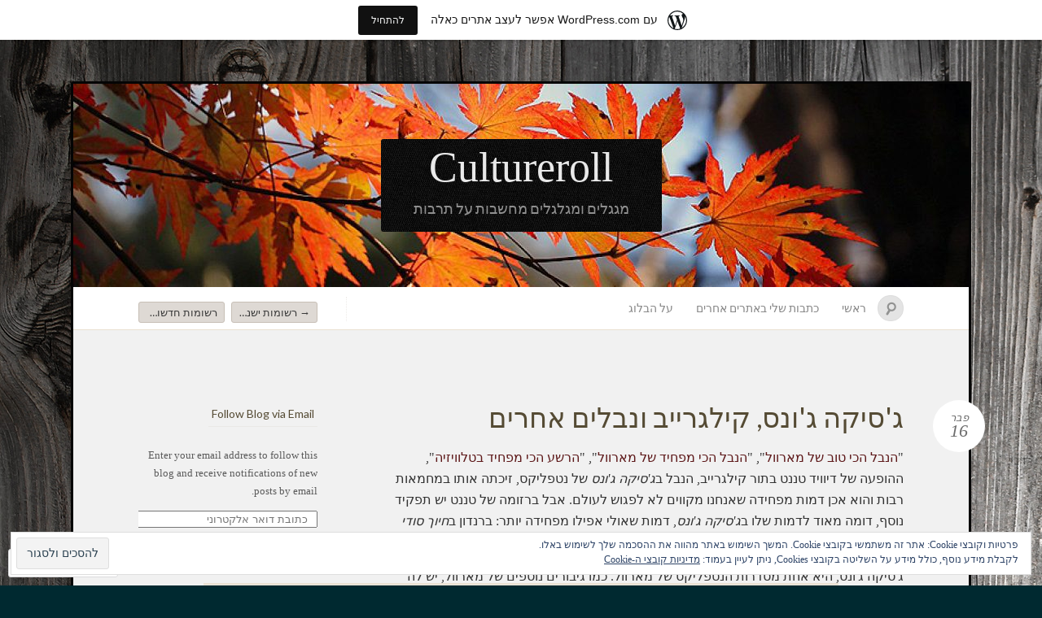

--- FILE ---
content_type: text/html; charset=UTF-8
request_url: https://coolasiablog.wordpress.com/page/2/
body_size: 57539
content:
<!DOCTYPE html>
<!--[if IE 7]>
<html id="ie7" dir="rtl" lang="he-IL">
<![endif]-->
<!--[if IE 8]>
<html id="ie8" dir="rtl" lang="he-IL">
<![endif]-->
<!--[if !(IE 7) & !(IE 8)]><!-->
<html dir="rtl" lang="he-IL">
<!--<![endif]-->
<head>
<meta charset="UTF-8" />
<meta name="viewport" content="width=device-width" />
<title>Cultureroll &laquo; מגגלים ומגלגלים מחשבות על תרבות &laquo; עמוד 2</title>

<link rel="profile" href="http://gmpg.org/xfn/11" />
<link rel="pingback" href="https://coolasiablog.wordpress.com/xmlrpc.php" />
<!--[if lt IE 9]>
<script src="https://s0.wp.com/wp-content/themes/pub/quintus/js/html5.js?m=1315596887i" type="text/javascript"></script>
<![endif]-->

<meta name='robots' content='max-image-preview:large' />
<link rel='dns-prefetch' href='//s0.wp.com' />
<link rel='dns-prefetch' href='//fonts-api.wp.com' />
<link rel='dns-prefetch' href='//af.pubmine.com' />
<link rel="alternate" type="application/rss+xml" title="Cultureroll &laquo; פיד‏" href="https://coolasiablog.wordpress.com/feed/" />
<link rel="alternate" type="application/rss+xml" title="Cultureroll &laquo; פיד תגובות‏" href="https://coolasiablog.wordpress.com/comments/feed/" />
	<script type="text/javascript">
		/* <![CDATA[ */
		function addLoadEvent(func) {
			var oldonload = window.onload;
			if (typeof window.onload != 'function') {
				window.onload = func;
			} else {
				window.onload = function () {
					oldonload();
					func();
				}
			}
		}
		/* ]]> */
	</script>
	<link crossorigin='anonymous' rel='stylesheet' id='all-css-0-1' href='/_static/??-eJx9jksOwjAMRC9EMCzarhBnSVMT3DofEkdVb0+KKCoSYmN57JmngTkqE7ygF3BFRS6WfIaZBouSAUv9holQsZ5B0EXWghmSMGRZGFXdjibnA+xAPQf7QTmdJhTyVvU6QbW+wl/Xn5BdmxElajO9NbgQ1jEUrk3I38iToMomBeZNL/94mwfkjq4yYunhUchLyWvs6i7nrunarj017fgEunJtBg==&cssminify=yes' type='text/css' media='all' />
<style id='wp-emoji-styles-inline-css'>

	img.wp-smiley, img.emoji {
		display: inline !important;
		border: none !important;
		box-shadow: none !important;
		height: 1em !important;
		width: 1em !important;
		margin: 0 0.07em !important;
		vertical-align: -0.1em !important;
		background: none !important;
		padding: 0 !important;
	}
/*# sourceURL=wp-emoji-styles-inline-css */
</style>
<link rel='stylesheet' id='wp-block-library-rtl-css' href='/wp-content/plugins/gutenberg-core/v22.4.0/build/styles/block-library/style-rtl.min.css?m=1768935615i&#038;ver=22.4.0' media='all' />
<style id='wp-block-library-inline-css'>
.has-text-align-justify {
	text-align:justify;
}
.has-text-align-justify{text-align:justify;}

/*# sourceURL=wp-block-library-inline-css */
</style><style id='global-styles-inline-css'>
:root{--wp--preset--aspect-ratio--square: 1;--wp--preset--aspect-ratio--4-3: 4/3;--wp--preset--aspect-ratio--3-4: 3/4;--wp--preset--aspect-ratio--3-2: 3/2;--wp--preset--aspect-ratio--2-3: 2/3;--wp--preset--aspect-ratio--16-9: 16/9;--wp--preset--aspect-ratio--9-16: 9/16;--wp--preset--color--black: #000000;--wp--preset--color--cyan-bluish-gray: #abb8c3;--wp--preset--color--white: #ffffff;--wp--preset--color--pale-pink: #f78da7;--wp--preset--color--vivid-red: #cf2e2e;--wp--preset--color--luminous-vivid-orange: #ff6900;--wp--preset--color--luminous-vivid-amber: #fcb900;--wp--preset--color--light-green-cyan: #7bdcb5;--wp--preset--color--vivid-green-cyan: #00d084;--wp--preset--color--pale-cyan-blue: #8ed1fc;--wp--preset--color--vivid-cyan-blue: #0693e3;--wp--preset--color--vivid-purple: #9b51e0;--wp--preset--gradient--vivid-cyan-blue-to-vivid-purple: linear-gradient(135deg,rgb(6,147,227) 0%,rgb(155,81,224) 100%);--wp--preset--gradient--light-green-cyan-to-vivid-green-cyan: linear-gradient(135deg,rgb(122,220,180) 0%,rgb(0,208,130) 100%);--wp--preset--gradient--luminous-vivid-amber-to-luminous-vivid-orange: linear-gradient(135deg,rgb(252,185,0) 0%,rgb(255,105,0) 100%);--wp--preset--gradient--luminous-vivid-orange-to-vivid-red: linear-gradient(135deg,rgb(255,105,0) 0%,rgb(207,46,46) 100%);--wp--preset--gradient--very-light-gray-to-cyan-bluish-gray: linear-gradient(135deg,rgb(238,238,238) 0%,rgb(169,184,195) 100%);--wp--preset--gradient--cool-to-warm-spectrum: linear-gradient(135deg,rgb(74,234,220) 0%,rgb(151,120,209) 20%,rgb(207,42,186) 40%,rgb(238,44,130) 60%,rgb(251,105,98) 80%,rgb(254,248,76) 100%);--wp--preset--gradient--blush-light-purple: linear-gradient(135deg,rgb(255,206,236) 0%,rgb(152,150,240) 100%);--wp--preset--gradient--blush-bordeaux: linear-gradient(135deg,rgb(254,205,165) 0%,rgb(254,45,45) 50%,rgb(107,0,62) 100%);--wp--preset--gradient--luminous-dusk: linear-gradient(135deg,rgb(255,203,112) 0%,rgb(199,81,192) 50%,rgb(65,88,208) 100%);--wp--preset--gradient--pale-ocean: linear-gradient(135deg,rgb(255,245,203) 0%,rgb(182,227,212) 50%,rgb(51,167,181) 100%);--wp--preset--gradient--electric-grass: linear-gradient(135deg,rgb(202,248,128) 0%,rgb(113,206,126) 100%);--wp--preset--gradient--midnight: linear-gradient(135deg,rgb(2,3,129) 0%,rgb(40,116,252) 100%);--wp--preset--font-size--small: 13px;--wp--preset--font-size--medium: 20px;--wp--preset--font-size--large: 36px;--wp--preset--font-size--x-large: 42px;--wp--preset--font-family--albert-sans: 'Albert Sans', sans-serif;--wp--preset--font-family--alegreya: Alegreya, serif;--wp--preset--font-family--arvo: Arvo, serif;--wp--preset--font-family--bodoni-moda: 'Bodoni Moda', serif;--wp--preset--font-family--bricolage-grotesque: 'Bricolage Grotesque', sans-serif;--wp--preset--font-family--cabin: Cabin, sans-serif;--wp--preset--font-family--chivo: Chivo, sans-serif;--wp--preset--font-family--commissioner: Commissioner, sans-serif;--wp--preset--font-family--cormorant: Cormorant, serif;--wp--preset--font-family--courier-prime: 'Courier Prime', monospace;--wp--preset--font-family--crimson-pro: 'Crimson Pro', serif;--wp--preset--font-family--dm-mono: 'DM Mono', monospace;--wp--preset--font-family--dm-sans: 'DM Sans', sans-serif;--wp--preset--font-family--dm-serif-display: 'DM Serif Display', serif;--wp--preset--font-family--domine: Domine, serif;--wp--preset--font-family--eb-garamond: 'EB Garamond', serif;--wp--preset--font-family--epilogue: Epilogue, sans-serif;--wp--preset--font-family--fahkwang: Fahkwang, sans-serif;--wp--preset--font-family--figtree: Figtree, sans-serif;--wp--preset--font-family--fira-sans: 'Fira Sans', sans-serif;--wp--preset--font-family--fjalla-one: 'Fjalla One', sans-serif;--wp--preset--font-family--fraunces: Fraunces, serif;--wp--preset--font-family--gabarito: Gabarito, system-ui;--wp--preset--font-family--ibm-plex-mono: 'IBM Plex Mono', monospace;--wp--preset--font-family--ibm-plex-sans: 'IBM Plex Sans', sans-serif;--wp--preset--font-family--ibarra-real-nova: 'Ibarra Real Nova', serif;--wp--preset--font-family--instrument-serif: 'Instrument Serif', serif;--wp--preset--font-family--inter: Inter, sans-serif;--wp--preset--font-family--josefin-sans: 'Josefin Sans', sans-serif;--wp--preset--font-family--jost: Jost, sans-serif;--wp--preset--font-family--libre-baskerville: 'Libre Baskerville', serif;--wp--preset--font-family--libre-franklin: 'Libre Franklin', sans-serif;--wp--preset--font-family--literata: Literata, serif;--wp--preset--font-family--lora: Lora, serif;--wp--preset--font-family--merriweather: Merriweather, serif;--wp--preset--font-family--montserrat: Montserrat, sans-serif;--wp--preset--font-family--newsreader: Newsreader, serif;--wp--preset--font-family--noto-sans-mono: 'Noto Sans Mono', sans-serif;--wp--preset--font-family--nunito: Nunito, sans-serif;--wp--preset--font-family--open-sans: 'Open Sans', sans-serif;--wp--preset--font-family--overpass: Overpass, sans-serif;--wp--preset--font-family--pt-serif: 'PT Serif', serif;--wp--preset--font-family--petrona: Petrona, serif;--wp--preset--font-family--piazzolla: Piazzolla, serif;--wp--preset--font-family--playfair-display: 'Playfair Display', serif;--wp--preset--font-family--plus-jakarta-sans: 'Plus Jakarta Sans', sans-serif;--wp--preset--font-family--poppins: Poppins, sans-serif;--wp--preset--font-family--raleway: Raleway, sans-serif;--wp--preset--font-family--roboto: Roboto, sans-serif;--wp--preset--font-family--roboto-slab: 'Roboto Slab', serif;--wp--preset--font-family--rubik: Rubik, sans-serif;--wp--preset--font-family--rufina: Rufina, serif;--wp--preset--font-family--sora: Sora, sans-serif;--wp--preset--font-family--source-sans-3: 'Source Sans 3', sans-serif;--wp--preset--font-family--source-serif-4: 'Source Serif 4', serif;--wp--preset--font-family--space-mono: 'Space Mono', monospace;--wp--preset--font-family--syne: Syne, sans-serif;--wp--preset--font-family--texturina: Texturina, serif;--wp--preset--font-family--urbanist: Urbanist, sans-serif;--wp--preset--font-family--work-sans: 'Work Sans', sans-serif;--wp--preset--spacing--20: 0.44rem;--wp--preset--spacing--30: 0.67rem;--wp--preset--spacing--40: 1rem;--wp--preset--spacing--50: 1.5rem;--wp--preset--spacing--60: 2.25rem;--wp--preset--spacing--70: 3.38rem;--wp--preset--spacing--80: 5.06rem;--wp--preset--shadow--natural: 6px 6px 9px rgba(0, 0, 0, 0.2);--wp--preset--shadow--deep: 12px 12px 50px rgba(0, 0, 0, 0.4);--wp--preset--shadow--sharp: 6px 6px 0px rgba(0, 0, 0, 0.2);--wp--preset--shadow--outlined: 6px 6px 0px -3px rgb(255, 255, 255), 6px 6px rgb(0, 0, 0);--wp--preset--shadow--crisp: 6px 6px 0px rgb(0, 0, 0);}:where(body) { margin: 0; }:where(.is-layout-flex){gap: 0.5em;}:where(.is-layout-grid){gap: 0.5em;}body .is-layout-flex{display: flex;}.is-layout-flex{flex-wrap: wrap;align-items: center;}.is-layout-flex > :is(*, div){margin: 0;}body .is-layout-grid{display: grid;}.is-layout-grid > :is(*, div){margin: 0;}body{padding-top: 0px;padding-right: 0px;padding-bottom: 0px;padding-left: 0px;}:root :where(.wp-element-button, .wp-block-button__link){background-color: #32373c;border-width: 0;color: #fff;font-family: inherit;font-size: inherit;font-style: inherit;font-weight: inherit;letter-spacing: inherit;line-height: inherit;padding-top: calc(0.667em + 2px);padding-right: calc(1.333em + 2px);padding-bottom: calc(0.667em + 2px);padding-left: calc(1.333em + 2px);text-decoration: none;text-transform: inherit;}.has-black-color{color: var(--wp--preset--color--black) !important;}.has-cyan-bluish-gray-color{color: var(--wp--preset--color--cyan-bluish-gray) !important;}.has-white-color{color: var(--wp--preset--color--white) !important;}.has-pale-pink-color{color: var(--wp--preset--color--pale-pink) !important;}.has-vivid-red-color{color: var(--wp--preset--color--vivid-red) !important;}.has-luminous-vivid-orange-color{color: var(--wp--preset--color--luminous-vivid-orange) !important;}.has-luminous-vivid-amber-color{color: var(--wp--preset--color--luminous-vivid-amber) !important;}.has-light-green-cyan-color{color: var(--wp--preset--color--light-green-cyan) !important;}.has-vivid-green-cyan-color{color: var(--wp--preset--color--vivid-green-cyan) !important;}.has-pale-cyan-blue-color{color: var(--wp--preset--color--pale-cyan-blue) !important;}.has-vivid-cyan-blue-color{color: var(--wp--preset--color--vivid-cyan-blue) !important;}.has-vivid-purple-color{color: var(--wp--preset--color--vivid-purple) !important;}.has-black-background-color{background-color: var(--wp--preset--color--black) !important;}.has-cyan-bluish-gray-background-color{background-color: var(--wp--preset--color--cyan-bluish-gray) !important;}.has-white-background-color{background-color: var(--wp--preset--color--white) !important;}.has-pale-pink-background-color{background-color: var(--wp--preset--color--pale-pink) !important;}.has-vivid-red-background-color{background-color: var(--wp--preset--color--vivid-red) !important;}.has-luminous-vivid-orange-background-color{background-color: var(--wp--preset--color--luminous-vivid-orange) !important;}.has-luminous-vivid-amber-background-color{background-color: var(--wp--preset--color--luminous-vivid-amber) !important;}.has-light-green-cyan-background-color{background-color: var(--wp--preset--color--light-green-cyan) !important;}.has-vivid-green-cyan-background-color{background-color: var(--wp--preset--color--vivid-green-cyan) !important;}.has-pale-cyan-blue-background-color{background-color: var(--wp--preset--color--pale-cyan-blue) !important;}.has-vivid-cyan-blue-background-color{background-color: var(--wp--preset--color--vivid-cyan-blue) !important;}.has-vivid-purple-background-color{background-color: var(--wp--preset--color--vivid-purple) !important;}.has-black-border-color{border-color: var(--wp--preset--color--black) !important;}.has-cyan-bluish-gray-border-color{border-color: var(--wp--preset--color--cyan-bluish-gray) !important;}.has-white-border-color{border-color: var(--wp--preset--color--white) !important;}.has-pale-pink-border-color{border-color: var(--wp--preset--color--pale-pink) !important;}.has-vivid-red-border-color{border-color: var(--wp--preset--color--vivid-red) !important;}.has-luminous-vivid-orange-border-color{border-color: var(--wp--preset--color--luminous-vivid-orange) !important;}.has-luminous-vivid-amber-border-color{border-color: var(--wp--preset--color--luminous-vivid-amber) !important;}.has-light-green-cyan-border-color{border-color: var(--wp--preset--color--light-green-cyan) !important;}.has-vivid-green-cyan-border-color{border-color: var(--wp--preset--color--vivid-green-cyan) !important;}.has-pale-cyan-blue-border-color{border-color: var(--wp--preset--color--pale-cyan-blue) !important;}.has-vivid-cyan-blue-border-color{border-color: var(--wp--preset--color--vivid-cyan-blue) !important;}.has-vivid-purple-border-color{border-color: var(--wp--preset--color--vivid-purple) !important;}.has-vivid-cyan-blue-to-vivid-purple-gradient-background{background: var(--wp--preset--gradient--vivid-cyan-blue-to-vivid-purple) !important;}.has-light-green-cyan-to-vivid-green-cyan-gradient-background{background: var(--wp--preset--gradient--light-green-cyan-to-vivid-green-cyan) !important;}.has-luminous-vivid-amber-to-luminous-vivid-orange-gradient-background{background: var(--wp--preset--gradient--luminous-vivid-amber-to-luminous-vivid-orange) !important;}.has-luminous-vivid-orange-to-vivid-red-gradient-background{background: var(--wp--preset--gradient--luminous-vivid-orange-to-vivid-red) !important;}.has-very-light-gray-to-cyan-bluish-gray-gradient-background{background: var(--wp--preset--gradient--very-light-gray-to-cyan-bluish-gray) !important;}.has-cool-to-warm-spectrum-gradient-background{background: var(--wp--preset--gradient--cool-to-warm-spectrum) !important;}.has-blush-light-purple-gradient-background{background: var(--wp--preset--gradient--blush-light-purple) !important;}.has-blush-bordeaux-gradient-background{background: var(--wp--preset--gradient--blush-bordeaux) !important;}.has-luminous-dusk-gradient-background{background: var(--wp--preset--gradient--luminous-dusk) !important;}.has-pale-ocean-gradient-background{background: var(--wp--preset--gradient--pale-ocean) !important;}.has-electric-grass-gradient-background{background: var(--wp--preset--gradient--electric-grass) !important;}.has-midnight-gradient-background{background: var(--wp--preset--gradient--midnight) !important;}.has-small-font-size{font-size: var(--wp--preset--font-size--small) !important;}.has-medium-font-size{font-size: var(--wp--preset--font-size--medium) !important;}.has-large-font-size{font-size: var(--wp--preset--font-size--large) !important;}.has-x-large-font-size{font-size: var(--wp--preset--font-size--x-large) !important;}.has-albert-sans-font-family{font-family: var(--wp--preset--font-family--albert-sans) !important;}.has-alegreya-font-family{font-family: var(--wp--preset--font-family--alegreya) !important;}.has-arvo-font-family{font-family: var(--wp--preset--font-family--arvo) !important;}.has-bodoni-moda-font-family{font-family: var(--wp--preset--font-family--bodoni-moda) !important;}.has-bricolage-grotesque-font-family{font-family: var(--wp--preset--font-family--bricolage-grotesque) !important;}.has-cabin-font-family{font-family: var(--wp--preset--font-family--cabin) !important;}.has-chivo-font-family{font-family: var(--wp--preset--font-family--chivo) !important;}.has-commissioner-font-family{font-family: var(--wp--preset--font-family--commissioner) !important;}.has-cormorant-font-family{font-family: var(--wp--preset--font-family--cormorant) !important;}.has-courier-prime-font-family{font-family: var(--wp--preset--font-family--courier-prime) !important;}.has-crimson-pro-font-family{font-family: var(--wp--preset--font-family--crimson-pro) !important;}.has-dm-mono-font-family{font-family: var(--wp--preset--font-family--dm-mono) !important;}.has-dm-sans-font-family{font-family: var(--wp--preset--font-family--dm-sans) !important;}.has-dm-serif-display-font-family{font-family: var(--wp--preset--font-family--dm-serif-display) !important;}.has-domine-font-family{font-family: var(--wp--preset--font-family--domine) !important;}.has-eb-garamond-font-family{font-family: var(--wp--preset--font-family--eb-garamond) !important;}.has-epilogue-font-family{font-family: var(--wp--preset--font-family--epilogue) !important;}.has-fahkwang-font-family{font-family: var(--wp--preset--font-family--fahkwang) !important;}.has-figtree-font-family{font-family: var(--wp--preset--font-family--figtree) !important;}.has-fira-sans-font-family{font-family: var(--wp--preset--font-family--fira-sans) !important;}.has-fjalla-one-font-family{font-family: var(--wp--preset--font-family--fjalla-one) !important;}.has-fraunces-font-family{font-family: var(--wp--preset--font-family--fraunces) !important;}.has-gabarito-font-family{font-family: var(--wp--preset--font-family--gabarito) !important;}.has-ibm-plex-mono-font-family{font-family: var(--wp--preset--font-family--ibm-plex-mono) !important;}.has-ibm-plex-sans-font-family{font-family: var(--wp--preset--font-family--ibm-plex-sans) !important;}.has-ibarra-real-nova-font-family{font-family: var(--wp--preset--font-family--ibarra-real-nova) !important;}.has-instrument-serif-font-family{font-family: var(--wp--preset--font-family--instrument-serif) !important;}.has-inter-font-family{font-family: var(--wp--preset--font-family--inter) !important;}.has-josefin-sans-font-family{font-family: var(--wp--preset--font-family--josefin-sans) !important;}.has-jost-font-family{font-family: var(--wp--preset--font-family--jost) !important;}.has-libre-baskerville-font-family{font-family: var(--wp--preset--font-family--libre-baskerville) !important;}.has-libre-franklin-font-family{font-family: var(--wp--preset--font-family--libre-franklin) !important;}.has-literata-font-family{font-family: var(--wp--preset--font-family--literata) !important;}.has-lora-font-family{font-family: var(--wp--preset--font-family--lora) !important;}.has-merriweather-font-family{font-family: var(--wp--preset--font-family--merriweather) !important;}.has-montserrat-font-family{font-family: var(--wp--preset--font-family--montserrat) !important;}.has-newsreader-font-family{font-family: var(--wp--preset--font-family--newsreader) !important;}.has-noto-sans-mono-font-family{font-family: var(--wp--preset--font-family--noto-sans-mono) !important;}.has-nunito-font-family{font-family: var(--wp--preset--font-family--nunito) !important;}.has-open-sans-font-family{font-family: var(--wp--preset--font-family--open-sans) !important;}.has-overpass-font-family{font-family: var(--wp--preset--font-family--overpass) !important;}.has-pt-serif-font-family{font-family: var(--wp--preset--font-family--pt-serif) !important;}.has-petrona-font-family{font-family: var(--wp--preset--font-family--petrona) !important;}.has-piazzolla-font-family{font-family: var(--wp--preset--font-family--piazzolla) !important;}.has-playfair-display-font-family{font-family: var(--wp--preset--font-family--playfair-display) !important;}.has-plus-jakarta-sans-font-family{font-family: var(--wp--preset--font-family--plus-jakarta-sans) !important;}.has-poppins-font-family{font-family: var(--wp--preset--font-family--poppins) !important;}.has-raleway-font-family{font-family: var(--wp--preset--font-family--raleway) !important;}.has-roboto-font-family{font-family: var(--wp--preset--font-family--roboto) !important;}.has-roboto-slab-font-family{font-family: var(--wp--preset--font-family--roboto-slab) !important;}.has-rubik-font-family{font-family: var(--wp--preset--font-family--rubik) !important;}.has-rufina-font-family{font-family: var(--wp--preset--font-family--rufina) !important;}.has-sora-font-family{font-family: var(--wp--preset--font-family--sora) !important;}.has-source-sans-3-font-family{font-family: var(--wp--preset--font-family--source-sans-3) !important;}.has-source-serif-4-font-family{font-family: var(--wp--preset--font-family--source-serif-4) !important;}.has-space-mono-font-family{font-family: var(--wp--preset--font-family--space-mono) !important;}.has-syne-font-family{font-family: var(--wp--preset--font-family--syne) !important;}.has-texturina-font-family{font-family: var(--wp--preset--font-family--texturina) !important;}.has-urbanist-font-family{font-family: var(--wp--preset--font-family--urbanist) !important;}.has-work-sans-font-family{font-family: var(--wp--preset--font-family--work-sans) !important;}
/*# sourceURL=global-styles-inline-css */
</style>

<style id='classic-theme-styles-inline-css'>
.wp-block-button__link{background-color:#32373c;border-radius:9999px;box-shadow:none;color:#fff;font-size:1.125em;padding:calc(.667em + 2px) calc(1.333em + 2px);text-decoration:none}.wp-block-file__button{background:#32373c;color:#fff}.wp-block-accordion-heading{margin:0}.wp-block-accordion-heading__toggle{background-color:inherit!important;color:inherit!important}.wp-block-accordion-heading__toggle:not(:focus-visible){outline:none}.wp-block-accordion-heading__toggle:focus,.wp-block-accordion-heading__toggle:hover{background-color:inherit!important;border:none;box-shadow:none;color:inherit;padding:var(--wp--preset--spacing--20,1em) 0;text-decoration:none}.wp-block-accordion-heading__toggle:focus-visible{outline:auto;outline-offset:0}
/*# sourceURL=/wp-content/plugins/gutenberg-core/v22.4.0/build/styles/block-library/classic.min.css */
</style>
<link crossorigin='anonymous' rel='stylesheet' id='all-css-6-1' href='/_static/??-eJx9jtEKwjAMRX/INNQNnQ/it6xd0GrT1SV1+Pd2CioIvuTh3nMuwTmDH5NSUsyxHEMS9KOLo78Iro3tjAUJnCPBRDfT4hBE3wSI3pdGo/EiK/wa4wKfvYlqzrnXhWAaQk+RuGL/tDlXB5zLE4lAvRwKg56qKD/eK8ZcHF5LSFoEn78t4IH3dtvaza5pmu78AGz9WO0=&cssminify=yes' type='text/css' media='all' />
<link rel='stylesheet' id='lato-css' href='https://fonts-api.wp.com/css?family=Lato%3A100%2C400%2C700&#038;v2&#038;subset=latin%2Clatin-ext&#038;ver=6.9-RC2-61304' media='all' />
<style id='jetpack_facebook_likebox-inline-css'>
.widget_facebook_likebox {
	overflow: hidden;
}

/*# sourceURL=/wp-content/mu-plugins/jetpack-plugin/moon/modules/widgets/facebook-likebox/style.css */
</style>
<link crossorigin='anonymous' rel='stylesheet' id='all-css-10-1' href='/_static/??-eJxti0EKgCAQAD/UtghGdYjeYmKLsbqiRt/PbgXdZgYGrwRWYnWxYjgh8Uk+FsxuY6GGhLY0rfxK0LRvucP/mZwAizXVS/wI7Gx8ftY1LEoPs9bTqPRxAzBiMKo=&cssminify=yes' type='text/css' media='all' />
<link crossorigin='anonymous' rel='stylesheet' id='print-css-11-1' href='/wp-content/mu-plugins/global-print/rtl/global-print-rtl.css?m=1465851035i&cssminify=yes' type='text/css' media='print' />
<style id='jetpack-global-styles-frontend-style-inline-css'>
:root { --font-headings: unset; --font-base: unset; --font-headings-default: -apple-system,BlinkMacSystemFont,"Segoe UI",Roboto,Oxygen-Sans,Ubuntu,Cantarell,"Helvetica Neue",sans-serif; --font-base-default: -apple-system,BlinkMacSystemFont,"Segoe UI",Roboto,Oxygen-Sans,Ubuntu,Cantarell,"Helvetica Neue",sans-serif;}
/*# sourceURL=jetpack-global-styles-frontend-style-inline-css */
</style>
<link crossorigin='anonymous' rel='stylesheet' id='all-css-14-1' href='/_static/??/wp-content/themes/h4/rtl/global-rtl.css,/wp-content/themes/h4/global-rtl.css?m=1420737423j&cssminify=yes' type='text/css' media='all' />
<script type="text/javascript" id="wpcom-actionbar-placeholder-js-extra">
/* <![CDATA[ */
var actionbardata = {"siteID":"59833580","postID":"0","siteURL":"https://coolasiablog.wordpress.com","xhrURL":"https://coolasiablog.wordpress.com/wp-admin/admin-ajax.php","nonce":"599d797d32","isLoggedIn":"","statusMessage":"","subsEmailDefault":"instantly","proxyScriptUrl":"https://s0.wp.com/wp-content/js/wpcom-proxy-request.js?m=1513050504i&amp;ver=20211021","i18n":{"followedText":"\u05de\u05e2\u05db\u05e9\u05d9\u05d5, \u05e4\u05d5\u05e1\u05d8\u05d9\u05dd \u05d7\u05d3\u05e9\u05d9\u05dd \u05de\u05d0\u05ea\u05e8 \u05d6\u05d4 \u05d9\u05d5\u05e4\u05d9\u05e2\u05d5 \u05d1-\u003Ca href=\"https://wordpress.com/reader\"\u003EReader\u003C/a\u003E \u05e9\u05dc\u05da","foldBar":"\u05e6\u05de\u05e6\u05d5\u05dd \u05e1\u05e8\u05d2\u05dc \u05d6\u05d4","unfoldBar":"\u05d4\u05e8\u05d7\u05d1\u05ea \u05e1\u05e8\u05d2\u05dc \u05d6\u05d4","shortLinkCopied":"\u05e7\u05d9\u05e9\u05d5\u05e8 \u05e7\u05e6\u05e8 \u05d4\u05d5\u05e2\u05ea\u05e7 \u05dc\u05dc\u05d5\u05d7."}};
//# sourceURL=wpcom-actionbar-placeholder-js-extra
/* ]]> */
</script>
<script type="text/javascript" id="jetpack-mu-wpcom-settings-js-before">
/* <![CDATA[ */
var JETPACK_MU_WPCOM_SETTINGS = {"assetsUrl":"https://s0.wp.com/wp-content/mu-plugins/jetpack-mu-wpcom-plugin/moon/jetpack_vendor/automattic/jetpack-mu-wpcom/src/build/"};
//# sourceURL=jetpack-mu-wpcom-settings-js-before
/* ]]> */
</script>
<script crossorigin='anonymous' type='text/javascript'  src='/_static/??/wp-content/js/rlt-proxy.js,/wp-content/blog-plugins/wordads-classes/js/cmp/v2/cmp-non-gdpr.js?m=1720530689j'></script>
<script type="text/javascript" id="rlt-proxy-js-after">
/* <![CDATA[ */
	rltInitialize( {"token":null,"iframeOrigins":["https:\/\/widgets.wp.com"]} );
//# sourceURL=rlt-proxy-js-after
/* ]]> */
</script>
<link rel="EditURI" type="application/rsd+xml" title="RSD" href="https://coolasiablog.wordpress.com/xmlrpc.php?rsd" />
<link rel="stylesheet" href="https://s0.wp.com/wp-content/themes/pub/quintus/rtl.css?m=1373410989" type="text/css" media="screen" /><meta name="generator" content="WordPress.com" />
<link rel='shortlink' href='https://wp.me/433rK' />

<!-- Jetpack Open Graph Tags -->
<meta property="og:type" content="website" />
<meta property="og:title" content="Cultureroll" />
<meta property="og:description" content="מגגלים ומגלגלים מחשבות על תרבות" />
<meta property="og:url" content="https://coolasiablog.wordpress.com/" />
<meta property="og:site_name" content="Cultureroll" />
<meta property="og:image" content="https://s0.wp.com/i/blank.jpg?m=1383295312i" />
<meta property="og:image:width" content="200" />
<meta property="og:image:height" content="200" />
<meta property="og:image:alt" content="" />
<meta property="og:locale" content="he_IL" />
<meta property="fb:app_id" content="249643311490" />

<!-- End Jetpack Open Graph Tags -->
<link rel="shortcut icon" type="image/x-icon" href="https://s0.wp.com/i/favicon.ico?m=1713425267i" sizes="16x16 24x24 32x32 48x48" />
<link rel="icon" type="image/x-icon" href="https://s0.wp.com/i/favicon.ico?m=1713425267i" sizes="16x16 24x24 32x32 48x48" />
<link rel="apple-touch-icon" href="https://s0.wp.com/i/webclip.png?m=1713868326i" />
<link rel='openid.server' href='https://coolasiablog.wordpress.com/?openidserver=1' />
<link rel='openid.delegate' href='https://coolasiablog.wordpress.com/' />
<link rel="search" type="application/opensearchdescription+xml" href="https://coolasiablog.wordpress.com/osd.xml" title="Cultureroll" />
<link rel="search" type="application/opensearchdescription+xml" href="https://s1.wp.com/opensearch.xml" title="WordPress.com" />
<meta name="theme-color" content="#002930" />
<style type="text/css">.recentcomments a{display:inline !important;padding:0 !important;margin:0 !important;}</style>		<style type="text/css">
			.recentcomments a {
				display: inline !important;
				padding: 0 !important;
				margin: 0 !important;
			}

			table.recentcommentsavatartop img.avatar, table.recentcommentsavatarend img.avatar {
				border: 0px;
				margin: 0;
			}

			table.recentcommentsavatartop a, table.recentcommentsavatarend a {
				border: 0px !important;
				background-color: transparent !important;
			}

			td.recentcommentsavatarend, td.recentcommentsavatartop {
				padding: 0px 0px 1px 0px;
				margin: 0px;
			}

			td.recentcommentstextend {
				border: none !important;
				padding: 0px 0px 2px 10px;
			}

			.rtl td.recentcommentstextend {
				padding: 0px 10px 2px 0px;
			}

			td.recentcommentstexttop {
				border: none;
				padding: 0px 0px 0px 10px;
			}

			.rtl td.recentcommentstexttop {
				padding: 0px 10px 0px 0px;
			}
		</style>
		<meta name="description" content="מגגלים ומגלגלים מחשבות על תרבות" />
	<style type="text/css">
		.blog-header {
			background: #181818 url(https://coolasiablog.wordpress.com/wp-content/uploads/2019/10/cropped-autumnheader.jpg) no-repeat top center !important;
			text-align: center;
		}
		.blog-header .site-branding {
			background: url(https://s0.wp.com/wp-content/themes/pub/quintus/images/header.jpg) repeat;
			-moz-border-radius: 3px;
			border-radius: 3px;
			display: inline-block;
			margin: 0 auto;
			padding: 0 40px;
		}
		#site-title, #site-description {
			display: block;
		}
		#site-title a:hover {
			border-top-color: transparent;
		}
			</style>

	<style type="text/css" id="custom-background-css">
body.custom-background { background-color: #002930; background-image: url("https://coolasiablog.files.wordpress.com/2019/05/background-wood.jpg"); background-position: left top; background-size: auto; background-repeat: repeat; background-attachment: scroll; }
</style>
	<script type="text/javascript">
/* <![CDATA[ */
var wa_client = {}; wa_client.cmd = []; wa_client.config = { 'blog_id': 59833580, 'blog_language': 'he', 'is_wordads': false, 'hosting_type': 0, 'afp_account_id': null, 'afp_host_id': 5038568878849053, 'theme': 'pub/quintus', '_': { 'title': 'פרסומת', 'privacy_settings': 'הגדרות פרטיות' }, 'formats': [ 'belowpost', 'bottom_sticky', 'sidebar_sticky_right', 'sidebar', 'gutenberg_rectangle', 'gutenberg_leaderboard', 'gutenberg_mobile_leaderboard', 'gutenberg_skyscraper' ] };
/* ]]> */
</script>
		<script type="text/javascript">

			window.doNotSellCallback = function() {

				var linkElements = [
					'a[href="https://wordpress.com/?ref=footer_blog"]',
					'a[href="https://wordpress.com/?ref=footer_website"]',
					'a[href="https://wordpress.com/?ref=vertical_footer"]',
					'a[href^="https://wordpress.com/?ref=footer_segment_"]',
				].join(',');

				var dnsLink = document.createElement( 'a' );
				dnsLink.href = 'https://wordpress.com/he/advertising-program-optout/';
				dnsLink.classList.add( 'do-not-sell-link' );
				dnsLink.rel = 'nofollow';
				dnsLink.style.marginLeft = '0.5em';
				dnsLink.textContent = 'אני לא רוצה למכור או לשתף את המידע האישי שלי';

				var creditLinks = document.querySelectorAll( linkElements );

				if ( 0 === creditLinks.length ) {
					return false;
				}

				Array.prototype.forEach.call( creditLinks, function( el ) {
					el.insertAdjacentElement( 'afterend', dnsLink );
				});

				return true;
			};

		</script>
		<style type="text/css" id="custom-colors-css">.content article {
	background-image: none;
}
#page { background-color: #f1f1f1;}
.blog-footer a { color: #6D6D6D;}
#access { background-color: #fff;}
#content nav div a { color: #3A3A3A;}
footer.entry-meta .comments-link a { fg1: #fff;}
.entry-meta .entry-date { color: #6D6D6D;}
.blog-footer { color: #6D6D6D;}
body { background: #002930;}
footer.entry-meta { border-color: #DED9D4;}
footer.entry-meta { border-color: rgba( 222, 217, 212, 0.4 );}
.widget .widget-title { border-color: #DED9D4;}
.widget .widget-title { border-color: rgba( 222, 217, 212, 0.4 );}
#access .menu { border-color: #DED9D4;}
#access .menu { border-color: rgba( 222, 217, 212, 0.5 );}
#content nav div a { background-color: #DED9D4;}
#content nav div a { border-color: #C7BFB6;}
#content nav div a:hover { background-color: #B1A59A;}
#content nav div a:hover { border-color: #9B8C7D;}
footer.entry-meta .comments-link a { background-color: #DED9D4;}
footer.entry-meta .comments-link a:hover { background-color: #C7BFB6;}
#respond label { background-color: #DED9D4;}
#wp-calendar tbody td { background-color: #DED9D4;}
.entry-meta .entry-date { background-color: #fff;}
.blog-footer { background-color: #fff;}
.page-link a { background-color: #fff;}
.page-link a:hover { background-color: #CCCCCC;}
.content .page-link a { color: #424242;}
#wp-calendar tbody #today { background-color: #fff;}
.widget_authors img + strong { background-color: #fff;}
.content a { color: #5E191A;}
.entry-meta .entry-date:hover { color: #5E191A;}
.image-attachment .entry-content .entry-attachment { background-color: #5E191A;}
.wp-caption { background-color: #5E191A;}
#comments #comments-title em:before { color: #5E191A;}
#comments #comments-title em:after { color: #5E191A;}
.widget_authors a:hover strong { color: #5E191A;}
.entry-title, .entry-title a { color: #554B34;}
.widget_authors img + strong { color: #554B34;}
.widget_authors a:hover strong { background-color: #554B34;}
</style>
<script type="text/javascript">
	window.google_analytics_uacct = "UA-52447-2";
</script>

<script type="text/javascript">
	var _gaq = _gaq || [];
	_gaq.push(['_setAccount', 'UA-52447-2']);
	_gaq.push(['_gat._anonymizeIp']);
	_gaq.push(['_setDomainName', 'wordpress.com']);
	_gaq.push(['_initData']);
	_gaq.push(['_trackPageview']);

	(function() {
		var ga = document.createElement('script'); ga.type = 'text/javascript'; ga.async = true;
		ga.src = ('https:' == document.location.protocol ? 'https://ssl' : 'http://www') + '.google-analytics.com/ga.js';
		(document.getElementsByTagName('head')[0] || document.getElementsByTagName('body')[0]).appendChild(ga);
	})();
</script>
<link crossorigin='anonymous' rel='stylesheet' id='all-css-0-3' href='/wp-content/mu-plugins/jetpack-plugin/moon/_inc/blocks/swiper.css?m=1752604283i&cssminify=yes' type='text/css' media='all' />
<link rel='stylesheet' id='jetpack-carousel-rtl-css' href='/wp-content/mu-plugins/jetpack-plugin/moon/modules/carousel/jetpack-carousel-rtl.css?m=1753284714i&#038;ver=15.5-a.4' media='all' />
<link rel='stylesheet' id='tiled-gallery-rtl-css' href='/wp-content/mu-plugins/jetpack-plugin/moon/modules/tiled-gallery/tiled-gallery/tiled-gallery-rtl.css?m=1753089498i&#038;ver=2023-08-21' media='all' />
<link crossorigin='anonymous' rel='stylesheet' id='all-css-4-3' href='/wp-content/mu-plugins/jetpack-plugin/moon/_inc/build/subscriptions/subscriptions.min.css?m=1753976312i&cssminify=yes' type='text/css' media='all' />
</head>

<body class="rtl home blog paged custom-background paged-2 wp-theme-pubquintus customizer-styles-applied color-default jetpack-reblog-enabled has-marketing-bar has-marketing-bar-theme-quintus">

<div id="page" class="hfeed">
		<header class="blog-header" role="banner">
		<div class="site-branding">
			<h1 id="site-title"><a href="https://coolasiablog.wordpress.com/" title="Cultureroll" rel="home">Cultureroll</a></h1>
			<h2 id="site-description">מגגלים ומגלגלים מחשבות על תרבות</h2>
		</div>
	</header>

	<nav id="access" role="navigation">
		<form method="get" id="searchform" action="https://coolasiablog.wordpress.com/">
	<input type="text" class="field" name="s" id="s" placeholder="חיפוש" />
	<label for="s" class="assistive-text">חיפוש</label>
	<input type="submit" class="submit" name="submit" id="searchsubmit" value="חיפוש" />
</form>		<div class="menu"><ul>
<li ><a href="https://coolasiablog.wordpress.com/">ראשי</a></li><li class="page_item page-item-15"><a href="https://coolasiablog.wordpress.com/%d7%9b%d7%aa%d7%91%d7%95%d7%aa-%d7%a9%d7%9c%d7%99-%d7%91%d7%90%d7%aa%d7%a8%d7%99%d7%9d-%d7%90%d7%97%d7%a8%d7%99%d7%9d/">כתבות שלי באתרים&nbsp;אחרים</a></li>
<li class="page_item page-item-1"><a href="https://coolasiablog.wordpress.com/about/">על הבלוג</a></li>
</ul></div>
	</nav>

	<div id="main">
		<div id="primary">
			<div class="content" id="content" role="main">

													<nav id="nav-above">
						<h1 class="section-heading">ניווט ברשומות</h1>
						<div class="nav-previous"><a href="https://coolasiablog.wordpress.com/page/3/" ><span class="meta-nav">&rarr;</span> רשומות ישנות יותר</a></div>
						<div class="nav-next"><a href="https://coolasiablog.wordpress.com/" >רשומות חדשות יותר <span class="meta-nav">&larr;</span></a></div>
					</nav><!-- #nav-above -->
				
								
					
<article id="post-1790" class="post-1790 post type-post status-publish format-standard hentry category-all-sorts-of-things category-445031 category-36396621 tag-322516763 tag-201680634 tag-671941392 tag-72726155 tag-70633786 tag-178820968">
	<header class="entry-header">
		<h1 class="entry-title"><a href="https://coolasiablog.wordpress.com/2019/02/16/%d7%92%d7%a1%d7%99%d7%a7%d7%94-%d7%92%d7%95%d7%a0%d7%a1-%d7%a7%d7%99%d7%9c%d7%92%d7%a8%d7%99%d7%99%d7%91-%d7%95%d7%a0%d7%91%d7%9c%d7%99%d7%9d-%d7%90%d7%97%d7%a8%d7%99%d7%9d/" rel="bookmark">ג'סיקה ג'ונס, קילגרייב ונבלים&nbsp;אחרים</a></h1>

				<div class="entry-meta">
			<a class="entry-date" title="פברואר 16 2019" href="https://coolasiablog.wordpress.com/2019/02/16/%d7%92%d7%a1%d7%99%d7%a7%d7%94-%d7%92%d7%95%d7%a0%d7%a1-%d7%a7%d7%99%d7%9c%d7%92%d7%a8%d7%99%d7%99%d7%91-%d7%95%d7%a0%d7%91%d7%9c%d7%99%d7%9d-%d7%90%d7%97%d7%a8%d7%99%d7%9d/">
				<time datetime="2019-02-16T12:31:06+02:00">פבר<b>16</b></time>
			</a>
					</div><!-- .entry-meta -->
			</header><!-- .entry-header -->

		<div class="entry-content">
		<p>&quot;<a href="https://www.denofgeek.com/tv/jessica-jones/jessica-jones-kilgrave-marvel-s-creepiest-villain-yet">הנבל הכי טוב של מארוול</a>&quot;, &quot;<a href="https://www.ranker.com/list/kilgrave-creepy-moments/oliverhanson">הנבל הכי מפחיד של מארוול</a>&quot;, &quot;<a href="https://slate.com/culture/2015/11/killgrave-in-netflix-s-jessica-jones-played-by-david-tennant-is-the-most-terrifying-villain-on-television.html">הרשע הכי מפחיד בטלוויזיה</a>&quot;, ההופעה של דיוויד טננט בתור קילגרייב, הנבל ב<i>ג'סיקה ג'ונס </i>של נטפליקס, זיכתה אותו במחמאות רבות והוא אכן דמות מפחידה שאנחנו מקווים לא לפגוש לעולם. אבל ברזומה של טננט יש תפקיד נוסף, דומה מאוד לדמות שלו ב<i>ג'סיקה ג'ונס</i>, דמות שאולי אפילו מפחידה יותר: ברנדון ב<em>חיוך סודי </em>(<em>Secret Smile</em>). הנה ההסבר מדוע.</p>
<p>ג'סיקה ג'ונס, היא אחת מסדרות הנטפליקס של מארוול. כמו גיבורים נוספים של מארוול, יש לה טראומה בעבר והיא מרוויחה את לחמה בתור חוקרת פרטית, מעיפה מכות לכל מיני פרחחים ושותה (הרבה יותר מדי) בשביל לשכוח. בניגוד לחלוקה הפשוטה וברורה של טוב-רע שמאפיינת את הסרטים של מארוול, הסדרה מנסה ליצור תמונה קצת יותר מורכבת, הצילום יותר חשוך, הנושאים יותר כבדים (וזוכים לקצת יותר דיון). הנמסיס שלה, ומי שאחראי לפוסט טראומה שלה, הוא קילגרייב, פסיכי לא קטן שמסוגל לשלוט באנשים דרך מחשבה.</p>
<p>חיוך סודי (ITV ,Secret Smile, 2005) מבוסס על ספר באותו שם שכתב הצמד ניקי פרנץ' (ניקי ג'רארד ושון פרנץ'). המיני-סדרה מגוללת את סיפורה של מירנדה שפוגשת יום אחד בחור נאה וצעיר בשם ברנדון. הוא מקסים אותה והם מבלים לילה אחד ביחד. משום מה הוא מסיק מכך שזה נותן לו זכות על חייה והוא משתלט עליהם בלי בושה. כשהיא מבהירה לו שהיא לא מעוניינת הוא מחליט למצוא דרכים אחרות להגיע אליה.</p>
<div data-shortcode="caption" id="attachment_1791" style="width: 778px" class="wp-caption alignnone"><img aria-describedby="caption-attachment-1791" data-attachment-id="1791" data-permalink="https://coolasiablog.wordpress.com/2019/02/16/%d7%92%d7%a1%d7%99%d7%a7%d7%94-%d7%92%d7%95%d7%a0%d7%a1-%d7%a7%d7%99%d7%9c%d7%92%d7%a8%d7%99%d7%99%d7%91-%d7%95%d7%a0%d7%91%d7%9c%d7%99%d7%9d-%d7%90%d7%97%d7%a8%d7%99%d7%9d/gallery-1502975829-kilgrave-jessica-jones-on-set/" data-orig-file="https://coolasiablog.wordpress.com/wp-content/uploads/2018/12/gallery-1502975829-kilgrave-jessica-jones-on-set.jpg" data-orig-size="768,552" data-comments-opened="1" data-image-meta="{&quot;aperture&quot;:&quot;0&quot;,&quot;credit&quot;:&quot;&quot;,&quot;camera&quot;:&quot;&quot;,&quot;caption&quot;:&quot;&quot;,&quot;created_timestamp&quot;:&quot;0&quot;,&quot;copyright&quot;:&quot;&quot;,&quot;focal_length&quot;:&quot;0&quot;,&quot;iso&quot;:&quot;0&quot;,&quot;shutter_speed&quot;:&quot;0&quot;,&quot;title&quot;:&quot;&quot;,&quot;orientation&quot;:&quot;0&quot;}" data-image-title="gallery-1502975829-kilgrave-jessica-jones-on-set" data-image-description="" data-image-caption="&lt;p&gt;קילגרייב מנסה לשכנע את ג&#039;סיקה להיות שלו&lt;/p&gt;
" data-medium-file="https://coolasiablog.wordpress.com/wp-content/uploads/2018/12/gallery-1502975829-kilgrave-jessica-jones-on-set.jpg?w=300" data-large-file="https://coolasiablog.wordpress.com/wp-content/uploads/2018/12/gallery-1502975829-kilgrave-jessica-jones-on-set.jpg?w=640" class="alignnone size-full wp-image-1791" src="https://coolasiablog.wordpress.com/wp-content/uploads/2018/12/gallery-1502975829-kilgrave-jessica-jones-on-set.jpg?w=640" alt="gallery-1502975829-kilgrave-jessica-jones-on-set"   srcset="https://coolasiablog.wordpress.com/wp-content/uploads/2018/12/gallery-1502975829-kilgrave-jessica-jones-on-set.jpg 768w, https://coolasiablog.wordpress.com/wp-content/uploads/2018/12/gallery-1502975829-kilgrave-jessica-jones-on-set.jpg?w=150&amp;h=108 150w, https://coolasiablog.wordpress.com/wp-content/uploads/2018/12/gallery-1502975829-kilgrave-jessica-jones-on-set.jpg?w=300&amp;h=216 300w" sizes="(max-width: 768px) 100vw, 768px" /><p id="caption-attachment-1791" class="wp-caption-text">קילגרייב מנסה לשכנע את ג'סיקה להיות שלו</p></div>
<p>הדימיון בין שתי הדמויות, זו של קילגרייב וזו של ברנדון, ברורים לעין. שניהם נבלים, מנצלים את הנשים שמסביבם ומרכזים את כל מרצם בניסיון להשיג את האחת שהם בחרו. הסוף, אם אסתכן בספויילר, הוא גם דומה, כשהנשים מערימות על הגברים ומנצחות אותם. אבל אם אתם שואלים מי משניהם מפחיד יותר, ברנדון או קילגרייב, אין שאלה בכלל. על אף שהסדרה של מארוול מציגה כמה וכמה סצינות אלימות גרפיות למדי, הדמות המפחידה יותר היא דמותו של ברנדון.</p>
<p>אחת הסיבות לכך קשורה לז'אנר של הסדרות. ז'אנר הקומיקס שבו יש לגיבורים כוחות-על מכריז על עצמו כלא-מציאותי. בדומה ל-MCU, אנחנו מודעים לכך שהדמויות הן רק דמויות ומתייחסים אליהן בהתאם. אנחנו יכולים &quot;לקרוא&quot; את הסיפור בצורה מטאפורית או סימבולית, לטעון שהן בעצם מייצגות משהו בעולם האמיתי שלנו אבל העובדה שזהו אינו ריאליזם שומרת עלינו מפני האסונות והנוראות שמתרחשים בתוך עולם הסדרה. <em>חיוך סודי</em> שונה. הסדרה היא סדרה ריאליסטית ועל כן היא מציגה עולם שבו הדברים יכולים ועלולים להתרחש. הסיכוי הזה, האפשרות שדמותו של ברנדון לא רחוקה מהמציאות כפי שהיינו רוצים מפחידה יותר. האיום שברנדון מהווה למירנדה ממשי והוא הופך להיות ממשי גם עבור הצופים.</p>
<div data-shortcode="caption" id="attachment_1792" style="width: 650px" class="wp-caption alignnone"><img aria-describedby="caption-attachment-1792" data-attachment-id="1792" data-permalink="https://coolasiablog.wordpress.com/2019/02/16/%d7%92%d7%a1%d7%99%d7%a7%d7%94-%d7%92%d7%95%d7%a0%d7%a1-%d7%a7%d7%99%d7%9c%d7%92%d7%a8%d7%99%d7%99%d7%91-%d7%95%d7%a0%d7%91%d7%9c%d7%99%d7%9d-%d7%90%d7%97%d7%a8%d7%99%d7%9d/0dc792f06a8bf004286ec13a1edf4c78/" data-orig-file="https://coolasiablog.wordpress.com/wp-content/uploads/2018/12/0dc792f06a8bf004286ec13a1edf4c78.jpg" data-orig-size="640,480" data-comments-opened="1" data-image-meta="{&quot;aperture&quot;:&quot;0&quot;,&quot;credit&quot;:&quot;&quot;,&quot;camera&quot;:&quot;&quot;,&quot;caption&quot;:&quot;&quot;,&quot;created_timestamp&quot;:&quot;0&quot;,&quot;copyright&quot;:&quot;&quot;,&quot;focal_length&quot;:&quot;0&quot;,&quot;iso&quot;:&quot;0&quot;,&quot;shutter_speed&quot;:&quot;0&quot;,&quot;title&quot;:&quot;&quot;,&quot;orientation&quot;:&quot;0&quot;}" data-image-title="0dc792f06a8bf004286ec13a1edf4c78" data-image-description="" data-image-caption="&lt;p&gt;ברנדון מנסה את אותו דבר עם מירנדה&lt;/p&gt;
" data-medium-file="https://coolasiablog.wordpress.com/wp-content/uploads/2018/12/0dc792f06a8bf004286ec13a1edf4c78.jpg?w=300" data-large-file="https://coolasiablog.wordpress.com/wp-content/uploads/2018/12/0dc792f06a8bf004286ec13a1edf4c78.jpg?w=640" class="alignnone size-full wp-image-1792" src="https://coolasiablog.wordpress.com/wp-content/uploads/2018/12/0dc792f06a8bf004286ec13a1edf4c78.jpg?w=640&#038;h=480" alt="0dc792f06a8bf004286ec13a1edf4c78" width="640" height="480" srcset="https://coolasiablog.wordpress.com/wp-content/uploads/2018/12/0dc792f06a8bf004286ec13a1edf4c78.jpg 640w, https://coolasiablog.wordpress.com/wp-content/uploads/2018/12/0dc792f06a8bf004286ec13a1edf4c78.jpg?w=150&amp;h=113 150w, https://coolasiablog.wordpress.com/wp-content/uploads/2018/12/0dc792f06a8bf004286ec13a1edf4c78.jpg?w=300&amp;h=225 300w" sizes="(max-width: 640px) 100vw, 640px" /><p id="caption-attachment-1792" class="wp-caption-text">ברנדון מנסה את אותו דבר עם מירנדה</p></div>
<p>שיטת הפעולה של ברנדון וקילגרייב זהה. שניהם נראים &quot;נורמליים&quot;, צעירים, נאים, מקסימים. דבר במראה שלהם לא רומז על המוח המעוות שמסתתר בראשם (פרט לעובדה שבקומיקס קילגרייב הוא ה&quot;האיש הסגול&quot;, אבל הדיון הוא על הסדרה ובסדרה הוא נראה רגיל). שניהם משתמשים במניפולציות שונות ומגוונות כדי לגרום לסובבים אותם לעשות כרצונם. נכון, לקילגרייב יש כוחות שמאפשרים לו לכפות את רצונו על אנשים, אבל כשרון המניפולציה של ברנדון לא נופל ממנו. ההבדל היחיד הוא שאצל קילגרייב אתה יודע שאתה לא רוצה לבצע את הוראותיו אבל אין לך את הכוח להתנגד ואילו אצל ברנדון הוא גורם לך לחשוב שהרצונות שלו הם למעשה בחירה חופשית שלך. ובשני המקרים האנשים היחידים שרואים את הכוח שלהם הם אלה שהיו תחת השפעתם והשתחררו ממנה.</p>
<p>שני הגברים מקסימים אבל אלימים, עושים רושם אוהב אבל שתלטנים ומבקשים לשלוט בכל תנועה של האישה שאיתם. הם לא מודעים ולא מכירים ברעיון שלנשים (ולצורך העניין גם לגברים) יש רצונות משל עצמן, שהם צריכים להתחשב ברצונות האלה ושההחלטה עליהן היא של הנשים ושלהן בלבד. הם הקצנה של הגברים שרואים באישה פרס, רכוש שניתן לעשות בו כרצונם. ומשום שגברים כאלה קיימים, דמותו של ברנדון מטרידה יותר ומפחידה יותר. אבל, וזהו אבל חשוב, הסדרות האלה נועדו, בין היתר, להעלות מודעות לקיומם של אנשים מסוג זה ולהאיר את הדרכים בהן הם פועלים.</p>
<p>אין ספק שקילגרייב הוא דמות מטרידה אבל העובדה שזהו קומיקס לא ריאליסטי מאפשרת לנו להרגיש בטוחים איתו ואפילו, בסצינות בודדות מאוד, להבין את הדמות שלו ואת מניעיה, גם אם לא לתרץ את מעשיו. ברנדון לעומתו לא נותן לנו את מעטפת הביטחון הזאת. הריאליזם שלו הוא הוא אשר הופך אותו למפחיד יותר מ&quot;האיש הסגול&quot; משום שהאיום שהוא מציב אמיתי. בסופו של דבר, שתי הסדרות ושתי הדמויות הן תמרור אזהרה, מראה סיפורית של מציאות קיימת.</p>
			</div><!-- .entry-content -->
	
	<footer class="entry-meta">
			<span class="comments-link"><a href="https://coolasiablog.wordpress.com/2019/02/16/%d7%92%d7%a1%d7%99%d7%a7%d7%94-%d7%92%d7%95%d7%a0%d7%a1-%d7%a7%d7%99%d7%9c%d7%92%d7%a8%d7%99%d7%99%d7%91-%d7%95%d7%a0%d7%91%d7%9c%d7%99%d7%9d-%d7%90%d7%97%d7%a8%d7%99%d7%9d/#respond">השארת תגובה</a></span>
				<span class="cat-links"><span class="entry-utility-prep entry-utility-prep-cat-links">פורסם ב</span><a href="https://coolasiablog.wordpress.com/category/all-sorts-of-things/" rel="category tag">All Sorts of Things</a>, <a href="https://coolasiablog.wordpress.com/category/west/%d7%91%d7%a8%d7%99%d7%98%d7%a0%d7%99%d7%94/" rel="category tag">בריטניה</a>, <a href="https://coolasiablog.wordpress.com/category/%d7%94%d7%9e%d7%a1%d7%9a-%d7%94%d7%a7%d7%98%d7%9f/" rel="category tag">המסך הקטן</a></span>
		<span class="tag-links">מתויג<a href="https://coolasiablog.wordpress.com/tag/%d7%92%d7%a1%d7%99%d7%a7%d7%94-%d7%92%d7%95%d7%a0%d7%a1/" rel="tag">ג'סיקה ג'ונס</a>, <a href="https://coolasiablog.wordpress.com/tag/%d7%93%d7%99%d7%95%d7%95%d7%99%d7%93-%d7%98%d7%a0%d7%a0%d7%98/" rel="tag">דיוויד טננט</a>, <a href="https://coolasiablog.wordpress.com/tag/%d7%97%d7%99%d7%95%d7%9a-%d7%a1%d7%95%d7%93%d7%99/" rel="tag">חיוך סודי</a>, <a href="https://coolasiablog.wordpress.com/tag/%d7%9e%d7%90%d7%a8%d7%95%d7%95%d7%9c/" rel="tag">מארוול</a>, <a href="https://coolasiablog.wordpress.com/tag/%d7%a0%d7%98%d7%a4%d7%9c%d7%99%d7%a7%d7%a1/" rel="tag">נטפליקס</a>, <a href="https://coolasiablog.wordpress.com/tag/%d7%a7%d7%a8%d7%99%d7%a1%d7%98%d7%99%d7%9f-%d7%a8%d7%99%d7%98%d7%a8/" rel="tag">קריסטין ריטר</a></span>				</footer><!-- #entry-meta -->
</article><!-- #post-## -->

				
					
<article id="post-1809" class="post-1809 post type-post status-publish format-standard hentry category-all-sorts-of-things category-west category-445031 category-36396621 tag-a-discovery-of-witches tag-all-souls-trilogy tag-deborah-harkness tag-matthew-goode tag-rob-lane tag-teresa-palmer tag-670582818 tag-670582817 tag-204701444 tag-31182963 tag-158365445 tag-22399798 tag-670582819 tag-433382876">
	<header class="entry-header">
		<h1 class="entry-title"><a href="https://coolasiablog.wordpress.com/2019/02/02/%d7%98%d7%a8%d7%99%d7%9c%d7%95%d7%92%d7%99%d7%99%d7%aa-%d7%9b%d7%9c-%d7%94%d7%a0%d7%a9%d7%9e%d7%95%d7%aa-%d7%a1%d7%a7%d7%99%d7%a8%d7%94/" rel="bookmark">טרילוגיית &quot;כל הנשמות&quot; &#8211;&nbsp;סקירה</a></h1>

				<div class="entry-meta">
			<a class="entry-date" title="פברואר 2 2019" href="https://coolasiablog.wordpress.com/2019/02/02/%d7%98%d7%a8%d7%99%d7%9c%d7%95%d7%92%d7%99%d7%99%d7%aa-%d7%9b%d7%9c-%d7%94%d7%a0%d7%a9%d7%9e%d7%95%d7%aa-%d7%a1%d7%a7%d7%99%d7%a8%d7%94/">
				<time datetime="2019-02-02T11:41:18+02:00">פבר<b>2</b></time>
			</a>
					</div><!-- .entry-meta -->
			</header><!-- .entry-header -->

		<div class="entry-content">
		<p>חלומו של כל היסטוריון הוא היכולת לנסוע בזמן לתקופה אותה הוא חוקר ולגלות &quot;איך היא באמת&quot;. משום שלמרות כל המאמצים, מכונות זמן עדיין אפילו לא בגרסת בטא, כל שנותר להיסטוריון הוא להשתמש במה שההיסטוריה הותירה אחריה: מסמכים ויומנים, עדויות וראיונות, ספרים וארכיאולוגיה. אבל מדי פעם, מרשים לעצמם ההיסטוריונים לחלום וכשנחה עליהם הרוח הם כותבים סיפורת. וזה בדיוק מה שעשתה ד&quot;ר דבורה הארקנס.</p>
<p><em>טרילוגיית כל הנשמות</em> (All Souls Trilogy) היא סדרת ספרים שסובבת סביב מכשפה וערפד וספר עתיק וחמקמק שרבים חושבים שייתן תשובות לכל שאלותיהם ומאוויהם. דיאנה בישופ היא היסטוריונית חוקרת אלכימיה אשר מגיעה לאוקספורד לשנת מחקר. בין הספרים שהיא מזמינה בספריית הבודליאן מגיע טקסט אלכימי ייחודי, כרך 782 של אליאס אשמול (Elias Ashmole), שנחשב אבוד למעלה מ-150 שנה. אבל היא מצליחה למצוא אותו. וברגע שהיא מצליחה למצוא אותו, העולם הבטוח והמוכר היה כלא היה. דיאנה היא מכשפה, אבל היא מסרבת להשתמש בכוחותיה, להסתודד עם מכשפות אחרות או לראות בעצמה חלק מתוך העולם של היצורים. את כל חייה בילתה בניסיון להיות כאחת האדם, בת אדם רגילה, היסטוריונית, אקדמאית. אבל הספר שמצאה מביא לפתחה יצורים שלא חשבה שתרצה בקרבתם, מעלה באוב סיפורים ישנים ויריבויות עתיקות יומין ומאלץ אותה להתעמת עם כוחותיה ועם מי שהיא.</p>
<div data-shortcode="caption" id="attachment_1810" style="width: 835px" class="wp-caption aligncenter"><img aria-describedby="caption-attachment-1810" data-attachment-id="1810" data-permalink="https://coolasiablog.wordpress.com/2019/02/02/%d7%98%d7%a8%d7%99%d7%9c%d7%95%d7%92%d7%99%d7%99%d7%aa-%d7%9b%d7%9c-%d7%94%d7%a0%d7%a9%d7%9e%d7%95%d7%aa-%d7%a1%d7%a7%d7%99%d7%a8%d7%94/a-discovery-of-witches/" data-orig-file="https://coolasiablog.wordpress.com/wp-content/uploads/2019/01/a-discovery-of-witches.jpg" data-orig-size="825,464" data-comments-opened="1" data-image-meta="{&quot;aperture&quot;:&quot;0&quot;,&quot;credit&quot;:&quot;&quot;,&quot;camera&quot;:&quot;&quot;,&quot;caption&quot;:&quot;&quot;,&quot;created_timestamp&quot;:&quot;0&quot;,&quot;copyright&quot;:&quot;&quot;,&quot;focal_length&quot;:&quot;0&quot;,&quot;iso&quot;:&quot;0&quot;,&quot;shutter_speed&quot;:&quot;0&quot;,&quot;title&quot;:&quot;&quot;,&quot;orientation&quot;:&quot;0&quot;}" data-image-title="a-discovery-of-witches" data-image-description="" data-image-caption="" data-medium-file="https://coolasiablog.wordpress.com/wp-content/uploads/2019/01/a-discovery-of-witches.jpg?w=300" data-large-file="https://coolasiablog.wordpress.com/wp-content/uploads/2019/01/a-discovery-of-witches.jpg?w=640" class=" size-full wp-image-1810 aligncenter" src="https://coolasiablog.wordpress.com/wp-content/uploads/2019/01/a-discovery-of-witches.jpg?w=640" alt="a-discovery-of-witches"   srcset="https://coolasiablog.wordpress.com/wp-content/uploads/2019/01/a-discovery-of-witches.jpg 825w, https://coolasiablog.wordpress.com/wp-content/uploads/2019/01/a-discovery-of-witches.jpg?w=150&amp;h=84 150w, https://coolasiablog.wordpress.com/wp-content/uploads/2019/01/a-discovery-of-witches.jpg?w=300&amp;h=169 300w, https://coolasiablog.wordpress.com/wp-content/uploads/2019/01/a-discovery-of-witches.jpg?w=768&amp;h=432 768w" sizes="(max-width: 825px) 100vw, 825px" /><p id="caption-attachment-1810" class="wp-caption-text">תרזה פאלמר (דיאנה) ומתיו גוד (מתיו) מהעיבוד לטלוויזיה</p></div>
<p>הארקנס, בעצמה היסטוריונית שאת עבודת הדוקטורט שלה כתבה על מדע וקסם באנגליה האליזביתנית, יוצרת עולם שבו מכשפות, ערפדים ושדים חיים לצד בני האדם. במילותיה שלה, הרעיון עלה לה כשראתה מדף שלם של ספרים שעוסק בשדים, מכשפות וערפדים בשדה תעופה במקסיקו, וחשבה שלמרות שהם מציגים תמונת מצב שבה היצורים האלה חיים בקרבינו, &quot;אני מעולם לא פגשתי אותם!&quot; ואז היא חשבה שאם זה המצב, יכול להיות שהם חיים בקרבינו בלי שנשים לב ואז &quot;מה הם עושים ביום יום&quot;? התרבות הפופולארית מלאה בתיאורים של אירועים יוצאי דופן שלהם הם אחראים אבל מה הם עושים בשאר הזמן? ההיסטוריה לימדה אותנו שיצורים ששוברים את הנורמה, הם יצורים שיש להעניש ולהקיא מקרב החברה. מה עושה מיעוט נרדף שחושש להתגלות, פן הפחד של בני האדם מפני השונה יביא להתפרצות נוספת של אלימות מדממת?</p>
<div data-shortcode="caption" id="attachment_1811" style="width: 555px" class="wp-caption aligncenter"><img aria-describedby="caption-attachment-1811" data-attachment-id="1811" data-permalink="https://coolasiablog.wordpress.com/2019/02/02/%d7%98%d7%a8%d7%99%d7%9c%d7%95%d7%92%d7%99%d7%99%d7%aa-%d7%9b%d7%9c-%d7%94%d7%a0%d7%a9%d7%9e%d7%95%d7%aa-%d7%a1%d7%a7%d7%99%d7%a8%d7%94/deb-harkness/" data-orig-file="https://coolasiablog.wordpress.com/wp-content/uploads/2019/01/deb-harkness.jpg" data-orig-size="2000,1528" data-comments-opened="1" data-image-meta="{&quot;aperture&quot;:&quot;0&quot;,&quot;credit&quot;:&quot;&quot;,&quot;camera&quot;:&quot;&quot;,&quot;caption&quot;:&quot;&quot;,&quot;created_timestamp&quot;:&quot;0&quot;,&quot;copyright&quot;:&quot;&quot;,&quot;focal_length&quot;:&quot;0&quot;,&quot;iso&quot;:&quot;0&quot;,&quot;shutter_speed&quot;:&quot;0&quot;,&quot;title&quot;:&quot;&quot;,&quot;orientation&quot;:&quot;0&quot;}" data-image-title="deb harkness" data-image-description="" data-image-caption="" data-medium-file="https://coolasiablog.wordpress.com/wp-content/uploads/2019/01/deb-harkness.jpg?w=300" data-large-file="https://coolasiablog.wordpress.com/wp-content/uploads/2019/01/deb-harkness.jpg?w=640" loading="lazy" class="  wp-image-1811 aligncenter" src="https://coolasiablog.wordpress.com/wp-content/uploads/2019/01/deb-harkness.jpg?w=545&#038;h=417" alt="deb harkness" width="545" height="417" srcset="https://coolasiablog.wordpress.com/wp-content/uploads/2019/01/deb-harkness.jpg?w=545&amp;h=416 545w, https://coolasiablog.wordpress.com/wp-content/uploads/2019/01/deb-harkness.jpg?w=1090&amp;h=833 1090w, https://coolasiablog.wordpress.com/wp-content/uploads/2019/01/deb-harkness.jpg?w=150&amp;h=115 150w, https://coolasiablog.wordpress.com/wp-content/uploads/2019/01/deb-harkness.jpg?w=300&amp;h=229 300w, https://coolasiablog.wordpress.com/wp-content/uploads/2019/01/deb-harkness.jpg?w=768&amp;h=587 768w, https://coolasiablog.wordpress.com/wp-content/uploads/2019/01/deb-harkness.jpg?w=1024&amp;h=782 1024w" sizes="(max-width: 545px) 100vw, 545px" /><p id="caption-attachment-1811" class="wp-caption-text">ד&quot;ר דבורה הארקנס</p></div>
<p>הסדרה היא שילוב של פנטזיה, היסטוריה ורומנטיקה. היא נעה בין ההווה המודרני לאנגליה האליזבתנית ולפראג של המאה ה-16, וכוללת בתוכה דמויות, אירועים ואמונות מוכרות מההיסטוריה של אירופה. המלכה אליזבת' כמובן, אבל גם School of Night, שחבריו היו משוררים ומחזאים בני התקופה, קיסר האימפריה הרומית הקדושה רודולף השני ואפילו המהר&quot;ל מפראג. ציד המכשפות באנגליה, בסקוטלנד ובגרמניה מקבל כאן ביטוי, כמו גם רשת המרגלים שהפעיל וויליאם ססיל בשם המלכה ואפילו האגדה היהודית על &quot;הגולם מפראג&quot;.</p>
<p>בדומה לז'אנר הפנטזיה, ניתן להשהות את אי האמון ולצלול אל תוך הסיפור כמו שהוא, אבל אפשר גם לקרוא אותו מטאפורית ולראות מה הוא יכול ללמד אותנו על עולם שלנו. הספר כולל דוגמאות שונות של מה זאת משפחה, החל מדודותיה של דיאנה וכלה במשפחה הגדולה והמורכבת של מתיו. הוא דן בשאלות של פחד ואומץ המעורבבים זה בזה בתהליך של גילוי עצמי וגם גילויים של אחרים. הוא מציג את החשיבות של אמון הדדי, וגם את הקושי שבו. וכמובן גם מה קורה כששלטון תאב יותר מדי כוח ואמנות חברתיות בנות מאות שנים קובעות מה יקרה בין אנשים פרטיים.</p>
<p><strong>מכשפות, ערפדים ודימויים פופולאריים</strong></p>
<p>סדרת הספרים מתייחסת ומשחקת עם הדימויים הפופולאריים הנפוצים בכל הקשור לערפדים, מכשפות ושדים. הארקנס מנצלת את חוסר ההכרות של דמויות שונות עם הערפדים והמכשפות, משום שלא באו איתם במגע במשך עשרות שנים (אמרנו אמנות חברתיות עתיקות?), ודרך השאלות שלהם מציגה את הגישה שלה לכל אותן אגדות ומיתוסים. לערפדים שלה אין ניבים, הם לא נבהלים משום, ואחד מהם אפילו נוצרי קתולי (אז גם הצלב לא מפחיד אותו). הם לא ישנים בארון קבורה, יכולים להסתובב לאור יום ובשום אופן לא נוצצים בשמש. מצד שני, היא מציינת את אותם גרגרים של אמת שנמצאים בבסיס המיתוסים, ונותנת טעימה מאיך נוצרים מיתוסים שמזינים ומשמרים פחד מפני השונה. גם המכשפות של הארקנס אינן לובשות שחור, רוכבות על מטאטא ומבלות את היום בלחישת מילות קסם מעל קדירות מבעבעות. לא רק זה, אלא שהמילה &quot;מכשפה&quot; (Witch) מתייחסת לגברים ונשים כאחד, ובכך שוברת את הקישור ההיסטורי הנושן שבין נשים לכישוף.</p>
<p>זאת אולי הסיבה העיקרית למה העטיפה של הספר הראשון והיחיד מתוך הטרילוגיה שתורגם לעברית חוטאת כל כך לטרילוגיה. בניגוד לספרים ולפירוש המרענן שהם נותנים לעולם העל טבעי ויצוריו, העטיפה הולכת על צרות אופקים המגבילה את העולם המורכב של הספרים. <a href="http://deborahharkness.com/all-souls-world-home/foreign-editions-all-souls-trilogy/">בניגוד לעטיפות להן זכו הספרים בתרגומים לשפות אחרות</a>, בהן הדגש הוא על העולם המורכב והמגוון של היצורים ועל האווירה שבו, העטיפה העברית שמה על הכריכה אישה. ולא סתם אישה! כל הדימויים ששויכו למכשפות לאורך ההיסטוריה מגולמים כאן: אנחנו מניחים שהאישה היא מכשפה בגלל שם הספר (<em>ליל כל המכשפות</em>), היעדר הפנים מרמז על כך שכל הנשים הן מכשפות והלבוש והצבעים מרמזים על היותה פתיינית שזוממת להפיל גברים ברשתה. הרידוד המחריד לדמות של דיאנה והתעלמות משאר הדמויות הלא פחות מרכזיות ממנה, מזכיר לנו שאמנם 2012 (שנת יציאת התרגום), אבל לא הרבה השתנה באופן שבו מייצגים ומציגים כאן נשים.</p>
<p>&nbsp;</p>
<div class="tiled-gallery type-rectangular tiled-gallery-unresized" data-original-width="640" data-carousel-extra='{&quot;blog_id&quot;:59833580,&quot;permalink&quot;:&quot;https:\/\/coolasiablog.wordpress.com\/2019\/02\/02\/%d7%98%d7%a8%d7%99%d7%9c%d7%95%d7%92%d7%99%d7%99%d7%aa-%d7%9b%d7%9c-%d7%94%d7%a0%d7%a9%d7%9e%d7%95%d7%aa-%d7%a1%d7%a7%d7%99%d7%a8%d7%94\/&quot;,&quot;likes_blog_id&quot;:59833580}' itemscope itemtype="http://schema.org/ImageGallery" > <div class="gallery-row" style="width: 640px; height: 503px;" data-original-width="640" data-original-height="503" > <div class="gallery-group images-1" style="width: 318px; height: 503px;" data-original-width="318" data-original-height="503" > <div class="tiled-gallery-item tiled-gallery-item-large" itemprop="associatedMedia" itemscope itemtype="http://schema.org/ImageObject"> <a href="https://coolasiablog.wordpress.com/2019/02/02/%d7%98%d7%a8%d7%99%d7%9c%d7%95%d7%92%d7%99%d7%99%d7%aa-%d7%9b%d7%9c-%d7%94%d7%a0%d7%a9%d7%9e%d7%95%d7%aa-%d7%a1%d7%a7%d7%99%d7%a8%d7%94/81q9jakdfl/" border="0" itemprop="url"> <meta itemprop="width" content="314"> <meta itemprop="height" content="499"> <img class="" data-attachment-id="1812" data-orig-file="https://coolasiablog.wordpress.com/wp-content/uploads/2019/01/81q9jakdfl.jpg" data-orig-size="1333,2121" data-comments-opened="1" data-image-meta="{&quot;aperture&quot;:&quot;0&quot;,&quot;credit&quot;:&quot;&quot;,&quot;camera&quot;:&quot;&quot;,&quot;caption&quot;:&quot;&quot;,&quot;created_timestamp&quot;:&quot;0&quot;,&quot;copyright&quot;:&quot;&quot;,&quot;focal_length&quot;:&quot;0&quot;,&quot;iso&quot;:&quot;0&quot;,&quot;shutter_speed&quot;:&quot;0&quot;,&quot;title&quot;:&quot;&quot;,&quot;orientation&quot;:&quot;0&quot;}" data-image-title="81q+9jakdfl" data-image-description="" data-medium-file="https://coolasiablog.wordpress.com/wp-content/uploads/2019/01/81q9jakdfl.jpg?w=189" data-large-file="https://coolasiablog.wordpress.com/wp-content/uploads/2019/01/81q9jakdfl.jpg?w=640" src="https://i0.wp.com/coolasiablog.wordpress.com/wp-content/uploads/2019/01/81q9jakdfl.jpg?w=314&#038;h=499&#038;ssl=1" srcset="https://i0.wp.com/coolasiablog.wordpress.com/wp-content/uploads/2019/01/81q9jakdfl.jpg?w=314&amp;h=500&amp;ssl=1 314w, https://i0.wp.com/coolasiablog.wordpress.com/wp-content/uploads/2019/01/81q9jakdfl.jpg?w=628&amp;h=999&amp;ssl=1 628w, https://i0.wp.com/coolasiablog.wordpress.com/wp-content/uploads/2019/01/81q9jakdfl.jpg?w=94&amp;h=150&amp;ssl=1 94w, https://i0.wp.com/coolasiablog.wordpress.com/wp-content/uploads/2019/01/81q9jakdfl.jpg?w=189&amp;h=300&amp;ssl=1 189w" width="314" height="499" loading="lazy" data-original-width="314" data-original-height="499" itemprop="http://schema.org/image" title="81q+9jakdfl" alt="אחת העטיפות באנגלית" style="width: 314px; height: 499px;" /> </a> <div class="tiled-gallery-caption" itemprop="caption description"> אחת העטיפות באנגלית </div> </div> </div> <!-- close group --> <div class="gallery-group images-1" style="width: 322px; height: 503px;" data-original-width="322" data-original-height="503" > <div class="tiled-gallery-item tiled-gallery-item-large" itemprop="associatedMedia" itemscope itemtype="http://schema.org/ImageObject"> <a href="https://coolasiablog.wordpress.com/2019/02/02/%d7%98%d7%a8%d7%99%d7%9c%d7%95%d7%92%d7%99%d7%99%d7%aa-%d7%9b%d7%9c-%d7%94%d7%a0%d7%a9%d7%9e%d7%95%d7%aa-%d7%a1%d7%a7%d7%99%d7%a8%d7%94/%d7%9c%d7%99%d7%9c-%d7%9b%d7%9c-%d7%94%d7%9e%d7%9b%d7%a9%d7%a4%d7%95%d7%aa-%d7%a2%d7%98%d7%99%d7%a4%d7%94-%d7%a2%d7%91%d7%a8%d7%99%d7%aa/" border="0" itemprop="url"> <meta itemprop="width" content="318"> <meta itemprop="height" content="499"> <img class="" data-attachment-id="1813" data-orig-file="https://coolasiablog.wordpress.com/wp-content/uploads/2019/01/ליל-כל-המכשפות-עטיפה-עברית.jpg" data-orig-size="400,627" data-comments-opened="1" data-image-meta="{&quot;aperture&quot;:&quot;0&quot;,&quot;credit&quot;:&quot;&quot;,&quot;camera&quot;:&quot;&quot;,&quot;caption&quot;:&quot;&quot;,&quot;created_timestamp&quot;:&quot;0&quot;,&quot;copyright&quot;:&quot;&quot;,&quot;focal_length&quot;:&quot;0&quot;,&quot;iso&quot;:&quot;0&quot;,&quot;shutter_speed&quot;:&quot;0&quot;,&quot;title&quot;:&quot;&quot;,&quot;orientation&quot;:&quot;0&quot;}" data-image-title="ליל כל המכשפות עטיפה עברית" data-image-description="" data-medium-file="https://coolasiablog.wordpress.com/wp-content/uploads/2019/01/ליל-כל-המכשפות-עטיפה-עברית.jpg?w=191" data-large-file="https://coolasiablog.wordpress.com/wp-content/uploads/2019/01/ליל-כל-המכשפות-עטיפה-עברית.jpg?w=400" src="https://i0.wp.com/coolasiablog.wordpress.com/wp-content/uploads/2019/01/%D7%9C%D7%99%D7%9C-%D7%9B%D7%9C-%D7%94%D7%9E%D7%9B%D7%A9%D7%A4%D7%95%D7%AA-%D7%A2%D7%98%D7%99%D7%A4%D7%94-%D7%A2%D7%91%D7%A8%D7%99%D7%AA.jpg?w=318&#038;h=499&#038;ssl=1" width="318" height="499" loading="lazy" data-original-width="318" data-original-height="499" itemprop="http://schema.org/image" title="ליל כל המכשפות עטיפה עברית" alt="עטיפת הספר בעברית" style="width: 318px; height: 499px;" /> </a> <div class="tiled-gallery-caption" itemprop="caption description"> עטיפת הספר בעברית </div> </div> </div> <!-- close group --> </div> <!-- close row --> </div>
<p>אם מתחשק לכם להיכנס לעולם של <em>כל הנשמות</em> אבל אין לכם זמן או סבלנות לטרילוגיית ספרים עבי כרס באנגלית, תשמחו ודאי לגלות שהטרילוגיה עובדה לטלוויזיה. העונה הראשונה, “A Discovery of Witches” בהפקת SKY1, כוללת שמונה פרקים ועוקבת אחרי הספר הראשון העונה לאותו שם. בתפקידים הראשיים תרזה פאלמר (Teresa Palmer) ומתיו גוד (Matthew Goode) וסביבם עוד כמה וכמה פרצופים מוכרים שהופכים את הקאסט המדויק להפליא והכימיה בין כולם לתענוג לצפייה. המוסיקה הנפלאה של רוב ליין (Rob Lane) מוסיפה לאווירה הקסומה של הסיפור ולמתח ההולך ונבנה לאורך הפרקים. העונה הראשונה הצליחה לעשות את מה שעיבודים רבים כל כך נכשלים בו: להפיק גרסה של הסיפור שנאמנה מספיק למקור הספרותי אבל עומדת בזכות עצמה. העונה הראשונה הייתה מועמדת לפרס &quot;סדרת הדרמה החדשה הטובה ביותר&quot; בטקס פרסי הטלוויזיה הבריטית ושתי העונות הבאות כבר אושרו להפקה. עכשיו רק נותר או לקרוא את הספרים או לחכות בסבלנות לעונות הבאות.</p>
<span class="embed-youtube" style="text-align:center; display: block;"><iframe class="youtube-player" width="560" height="315" src="https://www.youtube.com/embed/B5qMoVTAwGk?version=3&#038;rel=1&#038;showsearch=0&#038;showinfo=1&#038;iv_load_policy=1&#038;fs=1&#038;hl=he&#038;autohide=2&#038;wmode=transparent" allowfullscreen="true" style="border:0;" sandbox="allow-scripts allow-same-origin allow-popups allow-presentation allow-popups-to-escape-sandbox"></iframe></span>
<div id="atatags-370373-697451c15d102">
		<script type="text/javascript">
			__ATA = window.__ATA || {};
			__ATA.cmd = window.__ATA.cmd || [];
			__ATA.cmd.push(function() {
				__ATA.initVideoSlot('atatags-370373-697451c15d102', {
					sectionId: '370373',
					format: 'inread'
				});
			});
		</script>
	</div>			</div><!-- .entry-content -->
	
	<footer class="entry-meta">
			<span class="comments-link"><a href="https://coolasiablog.wordpress.com/2019/02/02/%d7%98%d7%a8%d7%99%d7%9c%d7%95%d7%92%d7%99%d7%99%d7%aa-%d7%9b%d7%9c-%d7%94%d7%a0%d7%a9%d7%9e%d7%95%d7%aa-%d7%a1%d7%a7%d7%99%d7%a8%d7%94/#respond">השארת תגובה</a></span>
				<span class="cat-links"><span class="entry-utility-prep entry-utility-prep-cat-links">פורסם ב</span><a href="https://coolasiablog.wordpress.com/category/all-sorts-of-things/" rel="category tag">All Sorts of Things</a>, <a href="https://coolasiablog.wordpress.com/category/west/" rel="category tag">West</a>, <a href="https://coolasiablog.wordpress.com/category/west/%d7%91%d7%a8%d7%99%d7%98%d7%a0%d7%99%d7%94/" rel="category tag">בריטניה</a>, <a href="https://coolasiablog.wordpress.com/category/%d7%94%d7%9e%d7%a1%d7%9a-%d7%94%d7%a7%d7%98%d7%9f/" rel="category tag">המסך הקטן</a></span>
		<span class="tag-links">מתויג<a href="https://coolasiablog.wordpress.com/tag/a-discovery-of-witches/" rel="tag">A Discovery of Witches</a>, <a href="https://coolasiablog.wordpress.com/tag/all-souls-trilogy/" rel="tag">All Souls Trilogy</a>, <a href="https://coolasiablog.wordpress.com/tag/deborah-harkness/" rel="tag">Deborah Harkness</a>, <a href="https://coolasiablog.wordpress.com/tag/matthew-goode/" rel="tag">Matthew Goode</a>, <a href="https://coolasiablog.wordpress.com/tag/rob-lane/" rel="tag">Rob Lane</a>, <a href="https://coolasiablog.wordpress.com/tag/teresa-palmer/" rel="tag">Teresa Palmer</a>, <a href="https://coolasiablog.wordpress.com/tag/%d7%93%d7%91%d7%95%d7%a8%d7%94-%d7%94%d7%90%d7%a8%d7%a7%d7%a0%d7%a1/" rel="tag">דבורה הארקנס</a>, <a href="https://coolasiablog.wordpress.com/tag/%d7%98%d7%a8%d7%99%d7%9c%d7%95%d7%92%d7%99%d7%99%d7%aa-%d7%9b%d7%9c-%d7%94%d7%a0%d7%a9%d7%9e%d7%95%d7%aa/" rel="tag">טרילוגיית כל הנשמות</a>, <a href="https://coolasiablog.wordpress.com/tag/%d7%9c%d7%99%d7%9c-%d7%9b%d7%9c-%d7%94%d7%9e%d7%9b%d7%a9%d7%a4%d7%95%d7%aa/" rel="tag">ליל כל המכשפות</a>, <a href="https://coolasiablog.wordpress.com/tag/%d7%9e%d7%9b%d7%a9%d7%a4%d7%95%d7%aa/" rel="tag">מכשפות</a>, <a href="https://coolasiablog.wordpress.com/tag/%d7%9e%d7%aa%d7%99%d7%95-%d7%92%d7%95%d7%93/" rel="tag">מתיו גוד</a>, <a href="https://coolasiablog.wordpress.com/tag/%d7%a2%d7%a8%d7%a4%d7%93%d7%99%d7%9d/" rel="tag">ערפדים</a>, <a href="https://coolasiablog.wordpress.com/tag/%d7%a8%d7%95%d7%91-%d7%9c%d7%99%d7%99%d7%9f/" rel="tag">רוב ליין</a>, <a href="https://coolasiablog.wordpress.com/tag/%d7%aa%d7%a8%d7%96%d7%94-%d7%a4%d7%90%d7%9c%d7%9e%d7%a8/" rel="tag">תרזה פאלמר</a></span>				</footer><!-- #entry-meta -->
</article><!-- #post-## -->

				
					
<article id="post-1794" class="post-1794 post type-post status-publish format-standard hentry category-all-sorts-of-things category-445031 category-36396621 tag-bbc tag-london tag-662589008 tag-662589022 tag-201680634 tag-9034461">
	<header class="entry-header">
		<h1 class="entry-title"><a href="https://coolasiablog.wordpress.com/2019/01/19/%d7%94%d7%9e%d7%a1%d7%9a-%d7%94%d7%a7%d7%98%d7%9f-there-she-goes/" rel="bookmark">המסך הקטן &#8211; There She&nbsp;Goes</a></h1>

				<div class="entry-meta">
			<a class="entry-date" title="ינואר 19 2019" href="https://coolasiablog.wordpress.com/2019/01/19/%d7%94%d7%9e%d7%a1%d7%9a-%d7%94%d7%a7%d7%98%d7%9f-there-she-goes/">
				<time datetime="2019-01-19T15:22:28+02:00">ינו<b>19</b></time>
			</a>
					</div><!-- .entry-meta -->
			</header><!-- .entry-header -->

		<div class="entry-content">
		<p dir="RTL"><span lang="HE" style="margin:0;font-family:'Arial', sans-serif;"><span style="color:#000000;">יום. צילום של כניסה לבית. קולות של אנשים וילדים מתארגנים ליציאה. בכי סרבן של ילדה או ילד, קשה לדעת מבעד לדלת הסגורה. אנחנו מזדהים, למי מאיתנו לא היו את הרגעים האלה שהילדים מסרבים להתארגן, או לצאת, או מעדיפים להתרעם ולבכות על משהו שלא קשור בדיוק לפני שאנחנו יוצאים כולנו. הדלת שנפתחת מגלה שמאחורי קולות הבכי העיקשים עומדת ילדה בת 9, רוזי. אנחנו עוצרים לרגע. הרי זה לא הגיל שבו ילדים רק בוכים בלי לדבר&#8230;. </span></span></p>
<p dir="RTL"><span lang="HE" style="margin:0;font-family:'Arial', sans-serif;"><span style="color:#000000;">רוזי בת ה-9 סובלת מתסמונת כרומוזום נדירה שגורמת לה לקשיי למידה ותקשורת קשים. היא אינה מדברת כלל. מוציאה את חוסר שביעות רצונה דרך נשיכות, שופכת בקבוק חלב על הראש מתוך משחק, מורידה את השמלה במסעדה כי היא מציקה לה, או סתם כי לא נוח לה. בקיצור, ילדה מיוחדת. וזה לא קל לגדל ילדה מיוחדת. </span></span></p>
<p dir="RTL"><span style="color:#000000;"><span dir="LTR"><span style="font-family:Calibri;">There she Goes</span></span><span lang="HE" style="margin:0;font-family:'Arial', sans-serif;">, בהפקת </span><span dir="LTR"><span style="font-family:Calibri;">BBC Four</span></span><span lang="HE" style="margin:0;font-family:'Arial', sans-serif;"> מגוללת את סיפורה של רוזי, אביה סיימון, אמה אמילי ואחיה בן. היא מבוססת על הסיפור האוטוביוגרפי של הכותב, שון פיי (</span><span dir="LTR"><span style="font-family:Calibri;">Shaun Pye</span></span><span lang="HE" style="margin:0;font-family:'Arial', sans-serif;">), ופורשת על פני חמישה פרקים בני חצי שעה את ההתמודדות היומיומית של המשפחה עם רוזי. הסדרה נעה בשני צירי זמן: 2006 כשרוזי נולדה ו-2015, כשרוזי בת תשע, ומראה לסירוגין את הקשיים של ההתחלה ואת הנקודה אליה הגיעה המשפחה, כמשפחה, לאחר 9 שנים. </span></span></p>
<div data-shortcode="caption" id="attachment_1795" style="width: 1930px" class="wp-caption alignnone"><img aria-describedby="caption-attachment-1795" data-attachment-id="1795" data-permalink="https://coolasiablog.wordpress.com/2019/01/19/%d7%94%d7%9e%d7%a1%d7%9a-%d7%94%d7%a7%d7%98%d7%9f-there-she-goes/attachment/4284/" data-orig-file="https://coolasiablog.wordpress.com/wp-content/uploads/2018/12/4284.jpg" data-orig-size="1920,1152" data-comments-opened="1" data-image-meta="{&quot;aperture&quot;:&quot;0&quot;,&quot;credit&quot;:&quot;&quot;,&quot;camera&quot;:&quot;&quot;,&quot;caption&quot;:&quot;&quot;,&quot;created_timestamp&quot;:&quot;0&quot;,&quot;copyright&quot;:&quot;&quot;,&quot;focal_length&quot;:&quot;0&quot;,&quot;iso&quot;:&quot;0&quot;,&quot;shutter_speed&quot;:&quot;0&quot;,&quot;title&quot;:&quot;&quot;,&quot;orientation&quot;:&quot;0&quot;}" data-image-title="4284" data-image-description="" data-image-caption="&lt;p&gt;Simon (David Tennant), Ben (Edan Hayhurst), Rosie (Miley Locke) and Emily (Jessica Hynes). Photograph: Colin Hunter/BBC/Merman Productions&lt;/p&gt;
" data-medium-file="https://coolasiablog.wordpress.com/wp-content/uploads/2018/12/4284.jpg?w=300" data-large-file="https://coolasiablog.wordpress.com/wp-content/uploads/2018/12/4284.jpg?w=640" loading="lazy" class="alignnone size-full wp-image-1795" src="https://coolasiablog.wordpress.com/wp-content/uploads/2018/12/4284.jpg?w=640" alt="4284"   srcset="https://coolasiablog.wordpress.com/wp-content/uploads/2018/12/4284.jpg 1920w, https://coolasiablog.wordpress.com/wp-content/uploads/2018/12/4284.jpg?w=150&amp;h=90 150w, https://coolasiablog.wordpress.com/wp-content/uploads/2018/12/4284.jpg?w=300&amp;h=180 300w, https://coolasiablog.wordpress.com/wp-content/uploads/2018/12/4284.jpg?w=768&amp;h=461 768w, https://coolasiablog.wordpress.com/wp-content/uploads/2018/12/4284.jpg?w=1024&amp;h=614 1024w, https://coolasiablog.wordpress.com/wp-content/uploads/2018/12/4284.jpg?w=1440&amp;h=864 1440w" sizes="(max-width: 1920px) 100vw, 1920px" /><p id="caption-attachment-1795" class="wp-caption-text">Simon (David Tennant), Ben (Edan Hayhurst), Rosie (Miley Locke) and Emily (Jessica Hynes). Photograph: Colin Hunter/BBC/Merman Productions</p></div>
<p dir="RTL"><span lang="HE" style="margin:0;font-family:'Arial', sans-serif;"><span style="color:#000000;">אבל על אף האופטימיות, הסדרה היא לא צפייה קלה. היא נוגעת בעצבים חשופים, בדברים שעוברים במחשבה אבל לעיתים רחוקות נאמרים ולעיתים עוד יותר רחוקות מוצגים על מסך הטלוויזיה. &quot;את מכירה את הסצינה בסוף 'בחירתה של סופי'? 'את יכולה לשמור את אחד מהילדים שלך'? אני אשמור את בן, תודה&quot;, אומר סיימון לקולגה לעבודה כשהם יושבים בפאב השכונתי, בעוד אמילי מטפלת ברוזי בבית. &quot;לך הביתה&quot;, היא אומרת. אבל סיימון לא נלהב לחזור הביתה משום שהחזרה הביתה הופכת את ההתמודדות ואת המצב של רוזי לאמיתי. &quot;למה אני לא יכולה להתאבל על הילדה הנורמלית שהייתה אמורה להיות לי? מה קורה אם הילדה שלך לא בסדר, אבל לא מספיק לא בסדר כדי למות?&quot; שואלת אמילי את סיימון ערב מאוחר אחד כשהוא עומד במטבח ושותה יין מבקבוק. על אף התפיסה הרווחת שאמהות היא אינסטינקט, אמילי מתקשה לאהוב את ביתה הקטנטונת. לא לנערה הזאת היא התפללה כשהיא וסיימון החליטו להביא ילד שני. </span></span></p>
<p dir="RTL"><span lang="HE" style="margin:0;font-family:'Arial', sans-serif;"><span style="color:#000000;">משום שזאת סדרה בריטית, גם ברגעים הקשים ביותר ישנו זיק של הומור שמקל על ההתמודדות, משחרר קצת לחץ ומחבר את המשפחה יחד. בסוף השיחה הקשה במטבח, סיימון אומר לאמילי שאם ימצאו מה לא בסדר עם רוזי ויקראו לסינדרום בשם, הוא מבקש שיקראו לו על שמו, &quot;אני אהיה מר טורט הבא&quot;. אמילי מצטערת לאכזב אותו ומציינת שככל הנראה יקראו לתסמונת על שם הרופא שיגלה אותה&#8230; &quot;ובכל מקרה, לא יקראו לה 'תסמונת חתיכת חרא'&quot;&#8230; גם אם הנטייה הטבעית שלנו לזוע מעט בכיסא באי נחת לנוכח הומור על נושא שאיננו מצחיק, אל לנו לשכוח שהומור הציל רבים ברגעים קשים, והיה ועודנו משמש ככלי להתמודדות. </span></span></p>
<p dir="RTL"><span lang="HE" style="margin:0;font-family:'Arial', sans-serif;"><span style="color:#000000;">פרט לקושי של המשפחה, מוצג בסדרה גם היחס של השכנים והאנשים מסביב למשפחה. השכן, כריס, סבלני מאוד לטריקת הדלתות של רוזי ואף מציע לבוא ועזור לשפץ את החור בקיר שהיא עשתה. האנשים במסעדה אליה הם באים לחגוג לבן יום הולדת בוהים בהם והתנהגות הלא רגילה של רוזי, אבל שותקים. המלצרית מנסה לעזור ומסכימה שיקנו פיצה במקום אחר ויביאו אותה רק כדי שרוזי תסכים לאכול. גם אם חוסר הנוחות מורגש, גם של האורחים וגם של המשפחה, הרי שהחלל הפומבי מכיל וסבלני (או לפחות הביקורת נשמרת בלב). </span></span></p>
<p dir="RTL"><span lang="HE" style="margin:0;font-family:'Arial', sans-serif;"><span style="color:#000000;">הסדרה מזכירה במעט את הספר </span><a href="https://coolasiablog.wordpress.com/2017/04/02/%D7%A1%D7%A7%D7%99%D7%A8%D7%AA-%D7%A1%D7%A4%D7%A8%D7%95%D7%AA-%D7%A9%D7%98%D7%95%D7%9D-%D7%9E%D7%90%D7%AA-%D7%92%D7%9D-%D7%9C%D7%A1%D7%98%D7%A8/">&quot;שטום&quot; של ג'ם לסטר</a><span style="color:#000000;"> שסקרנו כאן בבלוג בעבר. בשני המקרים מוצגת התמודדות יומיומית עם ילדים עם צרכים מיוחדים בצורה מאוד אמיתית, כנה, חשופה ולא מתפשרת או מתייפייפת. אין רצון ליפות או להקל על הקוראים או הצופים או להעביר את המציאות ריטוש נוסח פוטושופ רק כדי שיצטלם יפה. אבל יש חשיבות גדולה בלהראות על המסך התמודדות ריאליסטית ולו רק כדי אולי לפתח במעט את שריר הסובלנות והקבלה של האחר. </span></span></p>
<span class="embed-youtube" style="text-align:center; display: block;"><iframe class="youtube-player" width="560" height="315" src="https://www.youtube.com/embed/kjdfINjw8Ec?version=3&#038;rel=1&#038;showsearch=0&#038;showinfo=1&#038;iv_load_policy=1&#038;fs=1&#038;hl=he&#038;autohide=2&#038;wmode=transparent" allowfullscreen="true" style="border:0;" sandbox="allow-scripts allow-same-origin allow-popups allow-presentation allow-popups-to-escape-sandbox"></iframe></span>
			</div><!-- .entry-content -->
	
	<footer class="entry-meta">
			<span class="comments-link"><a href="https://coolasiablog.wordpress.com/2019/01/19/%d7%94%d7%9e%d7%a1%d7%9a-%d7%94%d7%a7%d7%98%d7%9f-there-she-goes/#respond">השארת תגובה</a></span>
				<span class="cat-links"><span class="entry-utility-prep entry-utility-prep-cat-links">פורסם ב</span><a href="https://coolasiablog.wordpress.com/category/all-sorts-of-things/" rel="category tag">All Sorts of Things</a>, <a href="https://coolasiablog.wordpress.com/category/west/%d7%91%d7%a8%d7%99%d7%98%d7%a0%d7%99%d7%94/" rel="category tag">בריטניה</a>, <a href="https://coolasiablog.wordpress.com/category/%d7%94%d7%9e%d7%a1%d7%9a-%d7%94%d7%a7%d7%98%d7%9f/" rel="category tag">המסך הקטן</a></span>
		<span class="tag-links">מתויג<a href="https://coolasiablog.wordpress.com/tag/bbc/" rel="tag">BBC</a>, <a href="https://coolasiablog.wordpress.com/tag/london/" rel="tag">London</a>, <a href="https://coolasiablog.wordpress.com/tag/%d7%92%d7%a1%d7%99%d7%a7%d7%94-%d7%94%d7%99%d7%99%d7%a0%d7%a1/" rel="tag">ג'סיקה היינס</a>, <a href="https://coolasiablog.wordpress.com/tag/%d7%92%d7%99%d7%93%d7%95%d7%9c-%d7%99%d7%9c%d7%93%d7%99%d7%9d-%d7%a2%d7%9d-%d7%a6%d7%a8%d7%9b%d7%99%d7%9d-%d7%9e%d7%99%d7%95%d7%97%d7%93%d7%99%d7%9d/" rel="tag">גידול ילדים עם צרכים מיוחדים</a>, <a href="https://coolasiablog.wordpress.com/tag/%d7%93%d7%99%d7%95%d7%95%d7%99%d7%93-%d7%98%d7%a0%d7%a0%d7%98/" rel="tag">דיוויד טננט</a>, <a href="https://coolasiablog.wordpress.com/tag/%d7%99%d7%9c%d7%93%d7%99%d7%9d-%d7%a2%d7%9d-%d7%a6%d7%a8%d7%9b%d7%99%d7%9d-%d7%9e%d7%99%d7%95%d7%97%d7%93%d7%99%d7%9d/" rel="tag">ילדים עם צרכים מיוחדים</a></span>				</footer><!-- #entry-meta -->
</article><!-- #post-## -->

				
					
<article id="post-1732" class="post-1732 post type-post status-publish format-standard hentry category-all-sorts-of-things category-west category-445031 tag-41521493 tag-642189395 tag-644569661 tag-70633786">
	<header class="entry-header">
		<h1 class="entry-title"><a href="https://coolasiablog.wordpress.com/2019/01/05/%d7%94%d7%9b%d7%aa%d7%a8-%d7%92%d7%99%d7%91%d7%95%d7%a8%d7%99%d7%9d-%d7%a9%d7%a9%d7%95%d7%95%d7%94-%d7%9c%d7%94%d7%a2%d7%a8%d7%99%d7%a5/" rel="bookmark">הכתר &#8211; גיבורים ששווה&nbsp;להעריץ</a></h1>

				<div class="entry-meta">
			<a class="entry-date" title="ינואר 5 2019" href="https://coolasiablog.wordpress.com/2019/01/05/%d7%94%d7%9b%d7%aa%d7%a8-%d7%92%d7%99%d7%91%d7%95%d7%a8%d7%99%d7%9d-%d7%a9%d7%a9%d7%95%d7%95%d7%94-%d7%9c%d7%94%d7%a2%d7%a8%d7%99%d7%a5/">
				<time datetime="2019-01-05T15:20:16+02:00">ינו<b>5</b></time>
			</a>
					</div><!-- .entry-meta -->
			</header><!-- .entry-header -->

		<div class="entry-content">
		<p>בשיחת חולין אקדמית שהייתי עדה לה לאחרונה שאל חוקר יפני את חבריו המערביים בנוגע ליחסם של הבריטים אל מוסד המלוכה. הן אם אתם בעד הכתר וחושבים שזה יפה שיש דמות מרכזת ומאחדת והן אם חושבים שזה מוסד שאבד עליו הכלח והגיע הזמן שיפסיק לבזבז את כספי הציבור, ההערכה שם. באופן מרתק, ואולי ייחודי, בבריטניה המודרנית מוסד המלוכה מוערך ואהוב, ותמיכה במלוכה לאו דווקא כוללת בתוכה דעות לאומניות כפי שקורה לעיתים קרובות במדינות אחרות בהן יש מלוכה. אבל ה&quot;רויאלס&quot; כפי שהם נקראים בפי המקומיים, מרתקים את הציבור במשך מאות שנים, רחוקים ובלתי מושגים אבל אנושיים להחריד לפעמים. ולכן אין זה פלא שגם היום ממשיכים להפיק סרטים והסדרות על המשפחה ואנשיה.</p>
<p><img data-attachment-id="1736" data-permalink="https://coolasiablog.wordpress.com/2019/01/05/%d7%94%d7%9b%d7%aa%d7%a8-%d7%92%d7%99%d7%91%d7%95%d7%a8%d7%99%d7%9d-%d7%a9%d7%a9%d7%95%d7%95%d7%94-%d7%9c%d7%94%d7%a2%d7%a8%d7%99%d7%a5/royal-family-2017-trooping-of-the-color-1524831581/" data-orig-file="https://coolasiablog.wordpress.com/wp-content/uploads/2018/07/royal-family-2017-trooping-of-the-color-1524831581.jpg" data-orig-size="768,384" data-comments-opened="1" data-image-meta="{&quot;aperture&quot;:&quot;0&quot;,&quot;credit&quot;:&quot;&quot;,&quot;camera&quot;:&quot;&quot;,&quot;caption&quot;:&quot;&quot;,&quot;created_timestamp&quot;:&quot;0&quot;,&quot;copyright&quot;:&quot;&quot;,&quot;focal_length&quot;:&quot;0&quot;,&quot;iso&quot;:&quot;0&quot;,&quot;shutter_speed&quot;:&quot;0&quot;,&quot;title&quot;:&quot;&quot;,&quot;orientation&quot;:&quot;0&quot;}" data-image-title="royal-family-2017-trooping-of-the-color-1524831581" data-image-description="" data-image-caption="" data-medium-file="https://coolasiablog.wordpress.com/wp-content/uploads/2018/07/royal-family-2017-trooping-of-the-color-1524831581.jpg?w=300" data-large-file="https://coolasiablog.wordpress.com/wp-content/uploads/2018/07/royal-family-2017-trooping-of-the-color-1524831581.jpg?w=640" loading="lazy" class="alignnone size-full wp-image-1736" src="https://coolasiablog.wordpress.com/wp-content/uploads/2018/07/royal-family-2017-trooping-of-the-color-1524831581.jpg?w=640" alt="royal-family-2017-trooping-of-the-color-1524831581"   srcset="https://coolasiablog.wordpress.com/wp-content/uploads/2018/07/royal-family-2017-trooping-of-the-color-1524831581.jpg 768w, https://coolasiablog.wordpress.com/wp-content/uploads/2018/07/royal-family-2017-trooping-of-the-color-1524831581.jpg?w=150&amp;h=75 150w, https://coolasiablog.wordpress.com/wp-content/uploads/2018/07/royal-family-2017-trooping-of-the-color-1524831581.jpg?w=300&amp;h=150 300w" sizes="(max-width: 768px) 100vw, 768px"></p>
<p>&quot;הכתר&quot; (The Crown), הסדרה הנפלאה של נטפליקס, היא תמהיל מאוזן של דרמה פוליטית, דרמה היסטורית וסיפור אישי. היא עוקבת אחרי חייה של המלכה אליזבת השנייה מרגע הכתרתה למלכה (או קצת לפני), דרך הלמידה שלה את התפקיד ואת מקומה במארג הפוליטי-חברתי של הממלכה והעונה השנייה מגיעה עד לתחילת שנות ה-60 העליזות.</p>
<p>הסדרה זכתה לשבחים ולא בכדי. הייתי אומרת שהשימוש במדיום האודיו-ויזואלי כמעט קולנועי, אם זה לא היה רומז שמעמדה של הטלוויזיה עדיין נמוך מזה של הקולנוע. זה כבר שנים לא ככה. מבלי לפתח את הדיון הזה כאן, השימוש במדיום, בעריכה, בצילום, בקומפוזיציה, נותן תוצאה אסטטית לעין שתורמת לאפקט הרגשי של הסצינות הבודדות והסדרה כולה. גם הכתיבה אנושית, יפה ומרגשת. לא פרופגנדה לטובת משפחת המלוכה אבל גם לא הטלת רפש נוסח צהובונים וחיפוש רייטינג זול. זה חבל דק להתהלך עליו והם מצליחים לעילא ולעילא. דוגמא לפרק כזה הוא פרק 9 בעונה הראשונה, שעוסק, בין היתר, בציור הדיוקן של צ'רצ'יל בידי אמן מודרניסט, וכשמתפתחת ביניהם שיחה, שיחה בין שני אנשים שלא רגילים לדבר על רגשות וכאב, הם מגלים ששניהם חולקים עצב משותף. היכולת המופלאה של הבריטים לכתוב רגעים אנושיים, עמוקים, מכה בבטן הרכה גם בלי אלימות ברוטלית וצבע אדום משפריץ על המצלמה, מתבטא גם כאן, ומזכיר שאלימות היא לא <a href="https://www.ynet.co.il/articles/0,7340,L-5256410,00.html">חותמת של איכות</a> ואפשר אחרת.</p>
<p>כדאי להגיד גם כמה מילים על הדמות הראשית, המלכה, שמציגה דמות נשית חזקה, חכמה, רגישה. פמיניזם לא צעקני, לא &quot;אני אעשה מה שבא לי ומי הפטריארך שיגיד לי אחרת???&quot; אלא &quot;אני המלכה ומתפקידי לדאוג שכל הדברים יעשו כפי שצריך&quot; גם אם זה כולל לתת שטיפה הגונה לראש הממשלה ולשרים. היא מוגבלת לא על ידי הגברים בחייה אלא על ידי כללי ההתנהגות והמחויבויות של המלכה. דווקא הגברים במשפחה מתוסבכים יותר. &quot;אני מלכה כבר 10 שנים והיו לי שלושה ראשי ממשלה. כולם גברים שאפתנים, חכמים, אמיצים, ואף אחד מהם לא סיים קדנציה מלאה&#8230;&quot; לבעלה, פיליפ מאונטבאטן, יש קשר בעייתי עם אביו ואחיות עם קשר לשלטון הנאצי. גם צ'ארלס, ששנותיו כילד מוצגות בשני העונות הראשונות, לא בדיוק נופל לתוך הקטגוריה של &quot;נסיך&quot; כפי שהוריו, ובעיקר אביו היו רוצים. לא שהנשים פחות מתוסבכות, ראה ערך אחותה של אליזבת, מרגרט, אבל אין ספק שהגברים יוצאים בשן ועין מהייצוגים שלהם בסדרה.</p>
<div data-shortcode="caption" id="attachment_1735" style="width: 778px" class="wp-caption alignnone"><img aria-describedby="caption-attachment-1735" data-attachment-id="1735" data-permalink="https://coolasiablog.wordpress.com/2019/01/05/%d7%94%d7%9b%d7%aa%d7%a8-%d7%92%d7%99%d7%91%d7%95%d7%a8%d7%99%d7%9d-%d7%a9%d7%a9%d7%95%d7%95%d7%94-%d7%9c%d7%94%d7%a2%d7%a8%d7%99%d7%a5/elle-the-crow-the-royals-1514558568/" data-orig-file="https://coolasiablog.wordpress.com/wp-content/uploads/2018/07/elle-the-crow-the-royals-1514558568.jpg" data-orig-size="768,384" data-comments-opened="1" data-image-meta="{&quot;aperture&quot;:&quot;0&quot;,&quot;credit&quot;:&quot;&quot;,&quot;camera&quot;:&quot;&quot;,&quot;caption&quot;:&quot;&quot;,&quot;created_timestamp&quot;:&quot;0&quot;,&quot;copyright&quot;:&quot;&quot;,&quot;focal_length&quot;:&quot;0&quot;,&quot;iso&quot;:&quot;0&quot;,&quot;shutter_speed&quot;:&quot;0&quot;,&quot;title&quot;:&quot;&quot;,&quot;orientation&quot;:&quot;0&quot;}" data-image-title="elle-the-crow-the-royals-1514558568" data-image-description="" data-image-caption="" data-medium-file="https://coolasiablog.wordpress.com/wp-content/uploads/2018/07/elle-the-crow-the-royals-1514558568.jpg?w=300" data-large-file="https://coolasiablog.wordpress.com/wp-content/uploads/2018/07/elle-the-crow-the-royals-1514558568.jpg?w=640" loading="lazy" class="alignnone size-full wp-image-1735" src="https://coolasiablog.wordpress.com/wp-content/uploads/2018/07/elle-the-crow-the-royals-1514558568.jpg?w=640" alt="elle-the-crow-the-royals-1514558568"   srcset="https://coolasiablog.wordpress.com/wp-content/uploads/2018/07/elle-the-crow-the-royals-1514558568.jpg 768w, https://coolasiablog.wordpress.com/wp-content/uploads/2018/07/elle-the-crow-the-royals-1514558568.jpg?w=150&amp;h=75 150w, https://coolasiablog.wordpress.com/wp-content/uploads/2018/07/elle-the-crow-the-royals-1514558568.jpg?w=300&amp;h=150 300w" sizes="(max-width: 768px) 100vw, 768px"><p id="caption-attachment-1735" class="wp-caption-text">מימין לשמאל: מאט סמית' בתפקיד פיליפ וקלייר פוי בתפקי אליזבת</p></div>
<p>המלכה, ומוסד המלוכה הם אולי סממן בריטי, אבל אנשיו לאו דווקא בריטים. משפחות המלוכה של אירופה ידועות בנישואין לשם שימור נכסים, נוחות, קשרים. אהבה היא לא פקטור כשמדובר במעמדות האלה. שאלות בנוגע לשייכות ללאום עולים במסווה סביב דמותו של פיליפ, שמגיע ממשפחה עם שורשים יוונים ומסתכלים עליו כנטע זר, אבל הנה הוא הפך להיות חלק ממשפחת המלוכה הבריטית. ההצגה של המורכבות של משפחת המלוכה יכולה לומר הרבה כנגד כל רגשי הלאומנות העולים לאחרונה בבריטניה עם השיח סביב מהגרים והגירה ובאופן כללי במקומות אחרים.</p>
<p>השאלה היא כמובן האם אנחנו רוצים את הגיבורים שלנו, נשגבים מעם או קרובים ומובנים. האם אנחנו רוצים שמשפחת המלוכה, שבמשך השנים קיבלה צידוק אלוהי, תהפוך פתאום לקרובה מדי, &quot;רגילה מדי&quot;, נאבקת איתנו ביום-יום המאתגר של מעמד הביניים ומטה. יותר מזה, האם אנחנו נשמח לאידם כשנראה אותם מוכתמים, את שמם נגרר בבוץ מעל דפי העיתונים, &quot;עם כל הגדולה שלהם הם לא יותר טובים מאיתנו&quot;, או שמא להפך, נעדיף להמשיך ולהאמין שבעולם הציני, האינטרסנטי, האובר-פוליטי עדיין יש אנשים ומוסדות שמשמרים את הערכים שהיינו רוצים שיהיו לכולנו?</p>
<p>התרגלנו קצת לגיבורים שאינם גיבורים. אנטי-גיבורים, נאבקים, פשוטים, נאנקים תחת עול החיים. או לחילופין אצילים שנגלים לעינינו במלוא כיעורם, זוכים לתיעוב, לזלזול, להתנשאות ולשמחה לאיד שלנו, גורמים לפשוטי העם לחוש עליונות משל היותם טובים ומוסריים יותר. מזמן לא היו לנו על המסכים גיבורים כמו של פעם. אצילים שניתן כה בקלות להעריך, לכבד, לאהוב, להעריץ אפילו. קל לאהוב את מי שטועה יותר מאת מי שצודק והטלוויזיה במאה ה-21 הפכו את הזלזול וזריקת הרפש למשהו ששווה זמן אוויר. &quot;הכתר&quot; מוכיחה שאפשר לעשות טלוויזיה טובה ומרגשת בלי אלימות ועם הרבה אנושיות ושאולי בכל זאת אנחנו זקוקים מדי פעם למישהו שניתן להעריך ולשאוף להדמות לו.</p>
<span class="embed-youtube" style="text-align:center; display: block;"><iframe class="youtube-player" width="560" height="315" src="https://www.youtube.com/embed/JWtnJjn6ng0?version=3&#038;rel=1&#038;showsearch=0&#038;showinfo=1&#038;iv_load_policy=1&#038;fs=1&#038;hl=he&#038;autohide=2&#038;wmode=transparent" allowfullscreen="true" style="border:0;" sandbox="allow-scripts allow-same-origin allow-popups allow-presentation allow-popups-to-escape-sandbox"></iframe></span>
			</div><!-- .entry-content -->
	
	<footer class="entry-meta">
			<span class="comments-link"><a href="https://coolasiablog.wordpress.com/2019/01/05/%d7%94%d7%9b%d7%aa%d7%a8-%d7%92%d7%99%d7%91%d7%95%d7%a8%d7%99%d7%9d-%d7%a9%d7%a9%d7%95%d7%95%d7%94-%d7%9c%d7%94%d7%a2%d7%a8%d7%99%d7%a5/#respond">השארת תגובה</a></span>
				<span class="cat-links"><span class="entry-utility-prep entry-utility-prep-cat-links">פורסם ב</span><a href="https://coolasiablog.wordpress.com/category/all-sorts-of-things/" rel="category tag">All Sorts of Things</a>, <a href="https://coolasiablog.wordpress.com/category/west/" rel="category tag">West</a>, <a href="https://coolasiablog.wordpress.com/category/west/%d7%91%d7%a8%d7%99%d7%98%d7%a0%d7%99%d7%94/" rel="category tag">בריטניה</a></span>
		<span class="tag-links">מתויג<a href="https://coolasiablog.wordpress.com/tag/%d7%90%d7%9c%d7%99%d7%96%d7%91%d7%aa-%d7%94%d7%a9%d7%a0%d7%99%d7%99%d7%94/" rel="tag">אליזבת השנייה</a>, <a href="https://coolasiablog.wordpress.com/tag/%d7%94%d7%9b%d7%aa%d7%a8/" rel="tag">הכתר</a>, <a href="https://coolasiablog.wordpress.com/tag/%d7%9e%d7%a9%d7%a4%d7%97%d7%aa-%d7%94%d7%9e%d7%9c%d7%95%d7%92%d7%94-%d7%94%d7%91%d7%a8%d7%99%d7%98%d7%99%d7%aa/" rel="tag">משפחת המלוגה הבריטית</a>, <a href="https://coolasiablog.wordpress.com/tag/%d7%a0%d7%98%d7%a4%d7%9c%d7%99%d7%a7%d7%a1/" rel="tag">נטפליקס</a></span>				</footer><!-- #entry-meta -->
</article><!-- #post-## -->

				
					
<article id="post-1802" class="post-1802 post type-post status-publish format-standard hentry category-all-sorts-of-things category-west category-445031 category-284467 tag-314260926 tag-16736831 tag-14894730 tag-1548856 tag-319876310 tag-667019170 tag-634446988">
	<header class="entry-header">
		<h1 class="entry-title"><a href="https://coolasiablog.wordpress.com/2018/12/22/%d7%97%d7%99%d7%95%d7%aa-%d7%94%d7%a4%d7%9c%d7%90-2-%d7%90%d7%95-%d7%9e%d7%94-%d7%a9%d7%a0%d7%a7%d7%a8%d7%90-%d7%94%d7%9e%d7%a9%d7%9a-%d7%99%d7%91%d7%95%d7%90-%d7%9e%d7%aa%d7%99%d7%a9%d7%94/" rel="bookmark">חיות הפלא 2 או מה שנקרא: &quot;המשך יבוא&#8230;&quot; (מתישהו)</a></h1>

				<div class="entry-meta">
			<a class="entry-date" title="דצמבר 22 2018" href="https://coolasiablog.wordpress.com/2018/12/22/%d7%97%d7%99%d7%95%d7%aa-%d7%94%d7%a4%d7%9c%d7%90-2-%d7%90%d7%95-%d7%9e%d7%94-%d7%a9%d7%a0%d7%a7%d7%a8%d7%90-%d7%94%d7%9e%d7%a9%d7%9a-%d7%99%d7%91%d7%95%d7%90-%d7%9e%d7%aa%d7%99%d7%a9%d7%94/">
				<time datetime="2018-12-22T14:23:25+02:00">דצמ<b>22</b></time>
			</a>
					</div><!-- .entry-meta -->
			</header><!-- .entry-header -->

		<div class="entry-content">
		<p dir="RTL"><span lang="HE" style="margin:0;font-family:'Arial', sans-serif;"><span style="color:#000000;">כשסקרנו כאן בבלוג את הסרט הראשון בסדרת הסרטים החדשה של ג'יי קיי רולינג, </span></span><a href="https://coolasiablog.wordpress.com/2016/12/24/%D7%97%D7%99%D7%95%D7%AA-%D7%94%D7%A4%D7%9C%D7%90-%D7%95%D7%94%D7%99%D7%9B%D7%9F-%D7%9C%D7%9E%D7%A6%D7%95%D7%90-%D7%90%D7%95%D7%AA%D7%9F-%D7%98%D7%9C%D7%95%D7%95%D7%99%D7%96%D7%99%D7%94/"><span lang="HE" style="margin:0;font-family:'Arial', sans-serif;">חיות הפלא והיכן למצוא אותן</span></a><span lang="HE" style="margin:0;font-family:'Arial', sans-serif;"><span style="color:#000000;">, דנו בגבול ההולך ומטשטש בין הטלוויזיה לקולנוע. הסרט הראשון היה מעין אקספוזיציה לסדרה של חמישה סרטים ובא להציג את הדמויות העיקריות בסדרה. אכן הוא היה כזה, אבל אם ציפינו שהסרט השני, <em>חיות הפלא: פשעיו של גרינדנוולד</em>, יספק מעט יותר בשר, ובכן&#8230; עלינו לחשב מסלול מחדש. </span></span></p>
<p dir="RTL"><img data-attachment-id="1804" data-permalink="https://coolasiablog.wordpress.com/2018/12/22/%d7%97%d7%99%d7%95%d7%aa-%d7%94%d7%a4%d7%9c%d7%90-2-%d7%90%d7%95-%d7%9e%d7%94-%d7%a9%d7%a0%d7%a7%d7%a8%d7%90-%d7%94%d7%9e%d7%a9%d7%9a-%d7%99%d7%91%d7%95%d7%90-%d7%9e%d7%aa%d7%99%d7%a9%d7%94/fantastic-beasts/" data-orig-file="https://coolasiablog.wordpress.com/wp-content/uploads/2018/12/fantastic-beasts.jpg" data-orig-size="1584,982" data-comments-opened="1" data-image-meta="{&quot;aperture&quot;:&quot;0&quot;,&quot;credit&quot;:&quot;&quot;,&quot;camera&quot;:&quot;&quot;,&quot;caption&quot;:&quot;&quot;,&quot;created_timestamp&quot;:&quot;0&quot;,&quot;copyright&quot;:&quot;&quot;,&quot;focal_length&quot;:&quot;0&quot;,&quot;iso&quot;:&quot;0&quot;,&quot;shutter_speed&quot;:&quot;0&quot;,&quot;title&quot;:&quot;&quot;,&quot;orientation&quot;:&quot;0&quot;}" data-image-title="fantastic beasts" data-image-description="" data-image-caption="" data-medium-file="https://coolasiablog.wordpress.com/wp-content/uploads/2018/12/fantastic-beasts.jpg?w=300" data-large-file="https://coolasiablog.wordpress.com/wp-content/uploads/2018/12/fantastic-beasts.jpg?w=640" loading="lazy" class="alignnone size-full wp-image-1804" src="https://coolasiablog.wordpress.com/wp-content/uploads/2018/12/fantastic-beasts.jpg?w=640" alt="fantastic beasts"   srcset="https://coolasiablog.wordpress.com/wp-content/uploads/2018/12/fantastic-beasts.jpg 1584w, https://coolasiablog.wordpress.com/wp-content/uploads/2018/12/fantastic-beasts.jpg?w=150&amp;h=93 150w, https://coolasiablog.wordpress.com/wp-content/uploads/2018/12/fantastic-beasts.jpg?w=300&amp;h=186 300w, https://coolasiablog.wordpress.com/wp-content/uploads/2018/12/fantastic-beasts.jpg?w=768&amp;h=476 768w, https://coolasiablog.wordpress.com/wp-content/uploads/2018/12/fantastic-beasts.jpg?w=1024&amp;h=635 1024w, https://coolasiablog.wordpress.com/wp-content/uploads/2018/12/fantastic-beasts.jpg?w=1440&amp;h=893 1440w" sizes="(max-width: 1584px) 100vw, 1584px" /></p>
<p dir="RTL"><span style="color:#000000;"><span lang="HE" style="margin:0;font-family:'Arial', sans-serif;">ראשית עלי לומר, כדי שלא יצטייר חלילה כאילו מדובר בביקורת קוטלת, שהסרט הוא תענוג לצפייה. אם אתם מאנשי ה&quot;תמונה אחת שווה אלף מילים&quot; הוא מספק 134 דקות של תאווה ויזואלית לעיניים. הנופים מדהימים, וסצינות כמו במשרד הקסמים הצרפתי הן תענוג לצופים (ואני מנחשת שהיו גם תענוג לאנשי ה-</span><span dir="LTR"><span style="font-family:Calibri;">CGI</span></span><span lang="HE" style="margin:0;font-family:'Arial', sans-serif;">. או סיוט). גם המוסיקה, כמובן, נפלאה. היא משרתת את הסרט בצורה יעילה ואף יכולה לעמוד בזכות עצמה בשורה אחת עם קלאסיקות אחרות שנכתבו בעקבות סיפורים או מחזות. &quot;המנגינה של הדוויג&quot; כבר מזמן איננה רק של הדוויג ולמעשה הפכה לסימן ההכר של כל עולם הקסמים של רולינג. ההשמעה שלה בפתיחה של סרטי <em>חיות הפלא</em> מאותת לצופים שהנה הם חזרו לעולם הקוסמים שהם אוהבים. ואין ספק, כיף לחזור לעולם הקוסמים של רולינג.</span></span></p>
<p dir="RTL"><span lang="HE" style="margin:0;font-family:'Arial', sans-serif;"><span style="color:#000000;">אם נניח לרגע את הביקורת בצד (כי היא תגיע עוד מעט, מבטיחה לכם), כיף לפגוש שוב את הדמויות שלמדנו לאהוב. ניוט סקמנדר (אדי רדמיין) מקסים כהרגלו. אלבוס דמבלדור (ג'וד לאו) הוא תוספת נהדרת. דמבלדור של לאו הוא מיושב בדעתו ולא נוטה להיסטריה כמו דמבלדור של סרטי <em>הארי פוטר</em> על אף שהוא צעיר יותר והיינו מצפים שיטה קצת יותר לאימפולסיביות שמאפיינת את הגיל. זה נחמד מאוד גם לפגוש שוב את טינה וקוויני וג'ייקוב, וכמובן את קרידנס ונגיני, שהיא אולי ההפתעה הכי גדולה בתוספת לדמויות הקיימות. </span></span></p>
<p dir="RTL"><img data-attachment-id="1805" data-permalink="https://coolasiablog.wordpress.com/2018/12/22/%d7%97%d7%99%d7%95%d7%aa-%d7%94%d7%a4%d7%9c%d7%90-2-%d7%90%d7%95-%d7%9e%d7%94-%d7%a9%d7%a0%d7%a7%d7%a8%d7%90-%d7%94%d7%9e%d7%a9%d7%9a-%d7%99%d7%91%d7%95%d7%90-%d7%9e%d7%aa%d7%99%d7%a9%d7%94/fantastic-beasts-crimes-of-grindelwald-featurette-hogwarts/" data-orig-file="https://coolasiablog.wordpress.com/wp-content/uploads/2018/12/Fantastic-Beasts-Crimes-Of-Grindelwald-Featurette-Hogwarts.jpg" data-orig-size="798,420" data-comments-opened="1" data-image-meta="{&quot;aperture&quot;:&quot;0&quot;,&quot;credit&quot;:&quot;&quot;,&quot;camera&quot;:&quot;&quot;,&quot;caption&quot;:&quot;&quot;,&quot;created_timestamp&quot;:&quot;0&quot;,&quot;copyright&quot;:&quot;&quot;,&quot;focal_length&quot;:&quot;0&quot;,&quot;iso&quot;:&quot;0&quot;,&quot;shutter_speed&quot;:&quot;0&quot;,&quot;title&quot;:&quot;&quot;,&quot;orientation&quot;:&quot;0&quot;}" data-image-title="Fantastic-Beasts-Crimes-Of-Grindelwald-Featurette-Hogwarts" data-image-description="" data-image-caption="" data-medium-file="https://coolasiablog.wordpress.com/wp-content/uploads/2018/12/Fantastic-Beasts-Crimes-Of-Grindelwald-Featurette-Hogwarts.jpg?w=300" data-large-file="https://coolasiablog.wordpress.com/wp-content/uploads/2018/12/Fantastic-Beasts-Crimes-Of-Grindelwald-Featurette-Hogwarts.jpg?w=640" loading="lazy" class="alignnone size-full wp-image-1805" src="https://coolasiablog.wordpress.com/wp-content/uploads/2018/12/Fantastic-Beasts-Crimes-Of-Grindelwald-Featurette-Hogwarts.jpg?w=640" alt="Fantastic-Beasts-Crimes-Of-Grindelwald-Featurette-Hogwarts"   srcset="https://coolasiablog.wordpress.com/wp-content/uploads/2018/12/Fantastic-Beasts-Crimes-Of-Grindelwald-Featurette-Hogwarts.jpg 798w, https://coolasiablog.wordpress.com/wp-content/uploads/2018/12/Fantastic-Beasts-Crimes-Of-Grindelwald-Featurette-Hogwarts.jpg?w=150&amp;h=79 150w, https://coolasiablog.wordpress.com/wp-content/uploads/2018/12/Fantastic-Beasts-Crimes-Of-Grindelwald-Featurette-Hogwarts.jpg?w=300&amp;h=158 300w, https://coolasiablog.wordpress.com/wp-content/uploads/2018/12/Fantastic-Beasts-Crimes-Of-Grindelwald-Featurette-Hogwarts.jpg?w=768&amp;h=404 768w" sizes="(max-width: 798px) 100vw, 798px" /></p>
<p dir="RTL"><span lang="HE" style="margin:0;font-family:'Arial', sans-serif;"><span style="color:#000000;">אבל דווקא בגלל הקאסט הנהדר, החסרונות של הסרט כואבים כל כך. בשונה מספרי וסרטי <em>הארי פוטר</em>, לסרטים של <em>חיות הפלא</em> אין קשת סיפורית שעומדת בפני עצמה. כל סרט הוא כמו פרק גדול מדי, מתוקצב מדי ומצועצע מדי של סדרת טלוויזיה, רק שבמקום לחכות שבוע עד הפרק הבא אנחנו מחכים שנה ומשהו. הוא גם נגמר, כמו בטלוויזיה, בסוג של קליף-האנגר קל, שנועד להחזיק את הקהל חושב ורעב לפרק הבא. הגם שסוף הסרט אמור לספק את הקליימקס המתבקש, וויזואלית ומוסיקלית הוא בהחלט מספק משהו שכזה, מבחינת העלילה (ועל כן גם התגובה הרגשית שלנו) כולנו מודעים לזה שזה לא סוף אלא רק התחלה של משהו אחר. </span></span></p>
<p dir="RTL"><span style="color:#000000;"><span lang="HE" style="margin:0;font-family:'Arial', sans-serif;">כמו בסדרה טלוויזיה, הסרט בונה על ההיכרות המוקדמת שלנו עם הדמויות. את הדמויות הראשיות אנחנו מכירים מהסרט הקודם, ואת התוספות של נגיני ודמבלדור אנחנו מכירים מסרטי <em>הארי פוטר</em>. אבל זאת בדיוק הבעיה. אף אחת מהדמויות לא עוברת איזושהי התפתחות. כולם איפה שהם היו כשעזבנו אותם בסרט הקודם (לפעמים </span><span dir="LTR"><span style="font-family:Calibri;">too much so</span></span><span lang="HE" style="margin:0;font-family:'Arial', sans-serif;">). ניתן היה בקלות יחסית לבחור שהסרט הזה יעסוק בקרידנס וברצון שלו למצוא את הוריו ואת זהותו. זה היה נותן לסרט עמוד שדרה שסביבו ניתן לחבר את שאר הדמויות. הרי ממילא הוא די מרכז הסיפור&#8230; ניתן היה למשל, לתאר קצת יותר את הקשר שלו עם נגיני ודרך זה גם לספר עליה קצת יותר ממה שמספר בעל הקרקס לקהל. נגיני היא דמות שאנחנו מכירים היטב ופיתוח של הסיפור שלה כאן, לפני שהפכה לנחש ולהורקרוקס המפורסם של וולדמורט היה נותן לסרט מעט יותר נפח רגשי. גם הקשר שלה עם קרידנס היה יכול לתת לסרט מעט יותר מאשר הרומן-לא רומן של ניוט וטינה. הבחירה לנסות ולהתרכז ברביעייה המוכרת פלוס הדמויות החדשות יצרה סרט של &quot;תפסת מרובה – לא תפסת&quot;. ריבוי דמויות וקווי עלילה שכאלה הולמים את הטלוויזיה יותר מאשר את הקולנוע. </span></span></p>
<p dir="RTL"><img data-attachment-id="1803" data-permalink="https://coolasiablog.wordpress.com/2018/12/22/%d7%97%d7%99%d7%95%d7%aa-%d7%94%d7%a4%d7%9c%d7%90-2-%d7%90%d7%95-%d7%9e%d7%94-%d7%a9%d7%a0%d7%a7%d7%a8%d7%90-%d7%94%d7%9e%d7%a9%d7%9a-%d7%99%d7%91%d7%95%d7%90-%d7%9e%d7%aa%d7%99%d7%a9%d7%94/5bedcc9e48eb121288342128/" data-orig-file="https://coolasiablog.wordpress.com/wp-content/uploads/2018/12/5bedcc9e48eb121288342128.png" data-orig-size="2612,1306" data-comments-opened="1" data-image-meta="{&quot;aperture&quot;:&quot;0&quot;,&quot;credit&quot;:&quot;&quot;,&quot;camera&quot;:&quot;&quot;,&quot;caption&quot;:&quot;&quot;,&quot;created_timestamp&quot;:&quot;0&quot;,&quot;copyright&quot;:&quot;&quot;,&quot;focal_length&quot;:&quot;0&quot;,&quot;iso&quot;:&quot;0&quot;,&quot;shutter_speed&quot;:&quot;0&quot;,&quot;title&quot;:&quot;&quot;,&quot;orientation&quot;:&quot;0&quot;}" data-image-title="5bedcc9e48eb121288342128" data-image-description="" data-image-caption="" data-medium-file="https://coolasiablog.wordpress.com/wp-content/uploads/2018/12/5bedcc9e48eb121288342128.png?w=300" data-large-file="https://coolasiablog.wordpress.com/wp-content/uploads/2018/12/5bedcc9e48eb121288342128.png?w=640" loading="lazy" class="alignnone size-full wp-image-1803" src="https://coolasiablog.wordpress.com/wp-content/uploads/2018/12/5bedcc9e48eb121288342128.png?w=640" alt="5bedcc9e48eb121288342128"   srcset="https://coolasiablog.wordpress.com/wp-content/uploads/2018/12/5bedcc9e48eb121288342128.png 2612w, https://coolasiablog.wordpress.com/wp-content/uploads/2018/12/5bedcc9e48eb121288342128.png?w=150&amp;h=75 150w, https://coolasiablog.wordpress.com/wp-content/uploads/2018/12/5bedcc9e48eb121288342128.png?w=300&amp;h=150 300w, https://coolasiablog.wordpress.com/wp-content/uploads/2018/12/5bedcc9e48eb121288342128.png?w=768&amp;h=384 768w, https://coolasiablog.wordpress.com/wp-content/uploads/2018/12/5bedcc9e48eb121288342128.png?w=1024&amp;h=512 1024w, https://coolasiablog.wordpress.com/wp-content/uploads/2018/12/5bedcc9e48eb121288342128.png?w=1440&amp;h=720 1440w" sizes="(max-width: 2612px) 100vw, 2612px" /></p>
<p dir="RTL"><span lang="HE" style="margin:0;font-family:'Arial', sans-serif;"><span style="color:#000000;">בסופו של דבר, כן, <em>חיות הפלא: פשעיו של גרינדנוולד</em> הוא סרט נהדר לקולנוע. הוא מנצל היטב את הרוחב של המסך ואת הסאונד של האולם, שנותן לו את הבמה המושלמת לגרנדיוזיות האודיו-ויזואלית שהוא נהנה לספק. ואם אתם מעריצים של הארי פוטר ואוהבים לבלות את הזמן בעולם הקוסמים של רולינג (בינינו, מי לא?) הוא בהחלט מספק את הסחורה. במונחים של עלילה או קתרזיס? כנראה שנצטרך לחכות לסרט החמישי&#8230;. </span></span></p>
			</div><!-- .entry-content -->
	
	<footer class="entry-meta">
			<span class="comments-link"><a href="https://coolasiablog.wordpress.com/2018/12/22/%d7%97%d7%99%d7%95%d7%aa-%d7%94%d7%a4%d7%9c%d7%90-2-%d7%90%d7%95-%d7%9e%d7%94-%d7%a9%d7%a0%d7%a7%d7%a8%d7%90-%d7%94%d7%9e%d7%a9%d7%9a-%d7%99%d7%91%d7%95%d7%90-%d7%9e%d7%aa%d7%99%d7%a9%d7%94/#respond">השארת תגובה</a></span>
				<span class="cat-links"><span class="entry-utility-prep entry-utility-prep-cat-links">פורסם ב</span><a href="https://coolasiablog.wordpress.com/category/all-sorts-of-things/" rel="category tag">All Sorts of Things</a>, <a href="https://coolasiablog.wordpress.com/category/west/" rel="category tag">West</a>, <a href="https://coolasiablog.wordpress.com/category/west/%d7%91%d7%a8%d7%99%d7%98%d7%a0%d7%99%d7%94/" rel="category tag">בריטניה</a>, <a href="https://coolasiablog.wordpress.com/category/all-sorts-of-things/%d7%a1%d7%a8%d7%98%d7%99%d7%9d/" rel="category tag">סרטים</a></span>
		<span class="tag-links">מתויג<a href="https://coolasiablog.wordpress.com/tag/%d7%90%d7%93%d7%99-%d7%a8%d7%93%d7%9e%d7%99%d7%99%d7%9f/" rel="tag">אדי רדמיין</a>, <a href="https://coolasiablog.wordpress.com/tag/%d7%92%d7%95%d7%93-%d7%9c%d7%90%d7%95/" rel="tag">ג'וד לאו</a>, <a href="https://coolasiablog.wordpress.com/tag/%d7%92%d7%99%d7%99-%d7%a7%d7%99%d7%99-%d7%a8%d7%95%d7%9c%d7%99%d7%a0%d7%92/" rel="tag">ג'יי קיי רולינג</a>, <a href="https://coolasiablog.wordpress.com/tag/%d7%94%d7%90%d7%a8%d7%99-%d7%a4%d7%95%d7%98%d7%a8/" rel="tag">הארי פוטר</a>, <a href="https://coolasiablog.wordpress.com/tag/%d7%97%d7%99%d7%95%d7%aa-%d7%94%d7%a4%d7%9c%d7%90-%d7%95%d7%94%d7%99%d7%9b%d7%9f-%d7%9c%d7%9e%d7%a6%d7%95%d7%90-%d7%90%d7%95%d7%aa%d7%9f/" rel="tag">חיות הפלא והיכן למצוא אותן</a>, <a href="https://coolasiablog.wordpress.com/tag/%d7%97%d7%99%d7%95%d7%aa-%d7%94%d7%a4%d7%9c%d7%90-%d7%a4%d7%a9%d7%a2%d7%99%d7%95-%d7%a9%d7%9c-%d7%92%d7%a8%d7%99%d7%a0%d7%93%d7%a0%d7%95%d7%95%d7%9c%d7%93/" rel="tag">חיות הפלא פשעיו של גרינדנוולד</a>, <a href="https://coolasiablog.wordpress.com/tag/%d7%a1%d7%a8%d7%98%d7%99-%d7%94%d7%90%d7%a8%d7%99-%d7%a4%d7%95%d7%98%d7%a8/" rel="tag">סרטי הארי פוטר</a></span>				</footer><!-- #entry-meta -->
</article><!-- #post-## -->

				
					
<article id="post-1751" class="post-1751 post type-post status-publish format-standard hentry category-all-sorts-of-things category-445031 category-15787184 tag-644050312 tag-649547402 tag-644050313">
	<header class="entry-header">
		<h1 class="entry-title"><a href="https://coolasiablog.wordpress.com/2018/11/24/%d7%a1%d7%a7%d7%99%d7%a8%d7%aa-%d7%a1%d7%a4%d7%a8%d7%95%d7%aa-%d7%94%d7%a7%d7%95%d7%a1%d7%9e%d7%99%d7%9d-%d7%a9%d7%9c-%d7%a4%d7%a2%d7%9d-%d7%9e%d7%90%d7%aa-%d7%a7%d7%a8%d7%a1%d7%99%d7%93%d7%94/" rel="bookmark">סקירת ספרות &#8211; &quot;הקוסמים של פעם&quot; מאת קרסידה&nbsp;קאוול</a></h1>

				<div class="entry-meta">
			<a class="entry-date" title="נובמבר 24 2018" href="https://coolasiablog.wordpress.com/2018/11/24/%d7%a1%d7%a7%d7%99%d7%a8%d7%aa-%d7%a1%d7%a4%d7%a8%d7%95%d7%aa-%d7%94%d7%a7%d7%95%d7%a1%d7%9e%d7%99%d7%9d-%d7%a9%d7%9c-%d7%a4%d7%a2%d7%9d-%d7%9e%d7%90%d7%aa-%d7%a7%d7%a8%d7%a1%d7%99%d7%93%d7%94/">
				<time datetime="2018-11-24T22:50:23+02:00">נוב<b>24</b></time>
			</a>
					</div><!-- .entry-meta -->
			</header><!-- .entry-header -->

		<div class="entry-content">
		<p>סאר (Xar) הוא בנו של הקוסם הגדול אנקנזו (Encanzo). אוטוטו הוא בן 13 והקסם שלו עדיין לא בא, לאכזבתו הרבה של אביו (וגם שלו עצמו). כדי להשיג קסם, סאר יוצא ליער העבות עם החיות הקסומות שהן חבריו, כדי לצוד מכשפה ולקחת ממנה את הקסם לעצמו. הבעיה – מכשפים נכחדו. מזמן. המלכודת שהוא טומן ביער לוכדת מישהו, אבל לא מי שהוא ציפה. מי שנלכדת במלכודת היא נסיכת הלוחמים, וויש (Wish), שיצאה ליער עם חרב קסומה שגנבה מאמה, המלכה סיקורקס (Sychorax). קוסמים ולוחמים גדלו במשך דורות כאויבים מרים. וכשסאר ווויש ניפגשות ביער, הם מגלים שכוח ישן ואפל חזר להסתובב ביער, ולחכות להזדמנות לפרוץ שוב במלוא הכוח.</p>
<div data-shortcode="caption" id="attachment_1754" style="width: 1210px" class="wp-caption alignnone"><img aria-describedby="caption-attachment-1754" data-attachment-id="1754" data-permalink="https://coolasiablog.wordpress.com/2018/11/24/%d7%a1%d7%a7%d7%99%d7%a8%d7%aa-%d7%a1%d7%a4%d7%a8%d7%95%d7%aa-%d7%94%d7%a7%d7%95%d7%a1%d7%9e%d7%99%d7%9d-%d7%a9%d7%9c-%d7%a4%d7%a2%d7%9d-%d7%9e%d7%90%d7%aa-%d7%a7%d7%a8%d7%a1%d7%99%d7%93%d7%94/the-wizards-of-once-pages-16x9/" data-orig-file="https://coolasiablog.wordpress.com/wp-content/uploads/2018/09/the-wizards-of-once-pages-16x9.jpg" data-orig-size="1200,675" data-comments-opened="1" data-image-meta="{&quot;aperture&quot;:&quot;0&quot;,&quot;credit&quot;:&quot;&quot;,&quot;camera&quot;:&quot;&quot;,&quot;caption&quot;:&quot;&quot;,&quot;created_timestamp&quot;:&quot;0&quot;,&quot;copyright&quot;:&quot;&quot;,&quot;focal_length&quot;:&quot;0&quot;,&quot;iso&quot;:&quot;0&quot;,&quot;shutter_speed&quot;:&quot;0&quot;,&quot;title&quot;:&quot;&quot;,&quot;orientation&quot;:&quot;0&quot;}" data-image-title="the-wizards-of-once-pages-16&amp;#215;9" data-image-description="" data-image-caption="" data-medium-file="https://coolasiablog.wordpress.com/wp-content/uploads/2018/09/the-wizards-of-once-pages-16x9.jpg?w=300" data-large-file="https://coolasiablog.wordpress.com/wp-content/uploads/2018/09/the-wizards-of-once-pages-16x9.jpg?w=640" loading="lazy" class="alignnone size-full wp-image-1754" src="https://coolasiablog.wordpress.com/wp-content/uploads/2018/09/the-wizards-of-once-pages-16x9.jpg?w=640" alt="the-wizards-of-once-pages-16x9"   srcset="https://coolasiablog.wordpress.com/wp-content/uploads/2018/09/the-wizards-of-once-pages-16x9.jpg 1200w, https://coolasiablog.wordpress.com/wp-content/uploads/2018/09/the-wizards-of-once-pages-16x9.jpg?w=150&amp;h=84 150w, https://coolasiablog.wordpress.com/wp-content/uploads/2018/09/the-wizards-of-once-pages-16x9.jpg?w=300&amp;h=169 300w, https://coolasiablog.wordpress.com/wp-content/uploads/2018/09/the-wizards-of-once-pages-16x9.jpg?w=768&amp;h=432 768w, https://coolasiablog.wordpress.com/wp-content/uploads/2018/09/the-wizards-of-once-pages-16x9.jpg?w=1024&amp;h=576 1024w" sizes="(max-width: 1200px) 100vw, 1200px" /><p id="caption-attachment-1754" class="wp-caption-text">סאר (משמאל) ווויש (מימין)</p></div>
<p>הקוסמים של פעם (The Wizards of Once) הוא הספר הראשון בסדרת הספרים החדשה של קרסידה קאוול (Cressida Cowell). בדומה ל<a href="https://coolasiablog.wordpress.com/2018/11/03/%D7%90%D7%99%D7%9A-%D7%9C%D7%90%D7%9E%D7%9F-%D7%90%D7%AA-%D7%94%D7%93%D7%A8%D7%A7%D7%95%D7%9F-%D7%A9%D7%9C%D7%9A/?fbclid=IwAR3cafPPsi6EO5KAIWAzsvabGO2Bih4gkjTeb9Rfk8wYKR0Jd0unJS3LIRA">&quot;איך לאמן את הדרקון שלך&quot;</a> (How to Train Your Dragon), גם כאן הדמויות הן סוג של אנדרדוג, אכזבה להורים משום שסאר לא ממש קוסם וגם וויש לא יותר מדי לוחמת. אבל סקרנות ורצון חזק להרפתקה (וגם רצון לרצות את ההורים) מוציאים אותם מהאזור המוגן אל הרפתקה שאפילו ההורים שלהם לא חלמו.</p>
<p>קאוול כתבה ואיירה את הספר והיא משחקת לא מעט עם פונטים ואיורים שמוסיפים אווירה. הכתיבה שלה זורמת, ומדי פעם המספר פונה ישירות לקורא, קצת בדומה למספר סיפורים שפונה לקהל הצעיר בשאלות,  תהיות והערות. מי המספר, אתם שואלים? ובכן, זאת אחת השאלות של הספר ואפילו בסופו הכותבת מסרבת לספר לנו! קצת כמו קליף האנגר בספרות. ולא רק זה היה הקליף האנגר.</p>
<p><span style="text-decoration:underline;"><img data-attachment-id="1753" data-permalink="https://coolasiablog.wordpress.com/2018/11/24/%d7%a1%d7%a7%d7%99%d7%a8%d7%aa-%d7%a1%d7%a4%d7%a8%d7%95%d7%aa-%d7%94%d7%a7%d7%95%d7%a1%d7%9e%d7%99%d7%9d-%d7%a9%d7%9c-%d7%a4%d7%a2%d7%9d-%d7%9e%d7%90%d7%aa-%d7%a7%d7%a8%d7%a1%d7%99%d7%93%d7%94/cressida-cowell-wizards-of-once/" data-orig-file="https://coolasiablog.wordpress.com/wp-content/uploads/2018/09/cressida-cowell-wizards-of-once.jpg" data-orig-size="1920,600" data-comments-opened="1" data-image-meta="{&quot;aperture&quot;:&quot;0&quot;,&quot;credit&quot;:&quot;&quot;,&quot;camera&quot;:&quot;&quot;,&quot;caption&quot;:&quot;&quot;,&quot;created_timestamp&quot;:&quot;0&quot;,&quot;copyright&quot;:&quot;&quot;,&quot;focal_length&quot;:&quot;0&quot;,&quot;iso&quot;:&quot;0&quot;,&quot;shutter_speed&quot;:&quot;0&quot;,&quot;title&quot;:&quot;&quot;,&quot;orientation&quot;:&quot;0&quot;}" data-image-title="cressida-cowell-wizards-of-once" data-image-description="" data-image-caption="" data-medium-file="https://coolasiablog.wordpress.com/wp-content/uploads/2018/09/cressida-cowell-wizards-of-once.jpg?w=300" data-large-file="https://coolasiablog.wordpress.com/wp-content/uploads/2018/09/cressida-cowell-wizards-of-once.jpg?w=640" loading="lazy" class="alignnone size-full wp-image-1753" src="https://coolasiablog.wordpress.com/wp-content/uploads/2018/09/cressida-cowell-wizards-of-once.jpg?w=640" alt="cressida-cowell-wizards-of-once"   srcset="https://coolasiablog.wordpress.com/wp-content/uploads/2018/09/cressida-cowell-wizards-of-once.jpg 1920w, https://coolasiablog.wordpress.com/wp-content/uploads/2018/09/cressida-cowell-wizards-of-once.jpg?w=150&amp;h=47 150w, https://coolasiablog.wordpress.com/wp-content/uploads/2018/09/cressida-cowell-wizards-of-once.jpg?w=300&amp;h=94 300w, https://coolasiablog.wordpress.com/wp-content/uploads/2018/09/cressida-cowell-wizards-of-once.jpg?w=768&amp;h=240 768w, https://coolasiablog.wordpress.com/wp-content/uploads/2018/09/cressida-cowell-wizards-of-once.jpg?w=1024&amp;h=320 1024w, https://coolasiablog.wordpress.com/wp-content/uploads/2018/09/cressida-cowell-wizards-of-once.jpg?w=1440&amp;h=450 1440w" sizes="(max-width: 1920px) 100vw, 1920px" /></span></p>
<p>שם הספר באנגלית הוא The Wizards of Once, ולמילה Once יש מספר אפשרויות פירוש ותרגום. זאת המילה שאיתה מתחילות אגדות (Once upon a time) וככזו הסיפור מתרחש בעבר הרחוק, &quot;לפני שהאיים הבריטיים ידעו שהם האיים הבריטיים&quot;. אבל פירוש נוסף למילהOnce  הוא &quot;פעם אחת&quot;. ואכן, משהו קרה לסאר ווויש וחבריהם בספר הזה, משהו שלא קרה ביערות העבותים הללו דורות על גבי דורות של שנים. אבל האם מה שקרה קרה פעם אחת בלבד? או שמא תהיה עוד פעם? ואכן האפילוג רומז בדיוק לזה. לכך שעוד לא ראינו את הסוף של הכוח הישן והאפל שהתעורר ביער&#8230;. קליף האנגר כבר אמרנו?</p>
<p>את הספר אפשר למצוא באזור של גילאי 9-12 בחנויות הספרים הגדולות בבריטניה, אבל גם ילדים מבוגרים יותר יכולים ליהנות. הספר השני &quot;הקוסמים של פעם: פעמיים קסם&quot; (The Wizards of Once: Twice Magic) יצא בספטמבר, 2018.</p>
<p><img data-attachment-id="1752" data-permalink="https://coolasiablog.wordpress.com/2018/11/24/%d7%a1%d7%a7%d7%99%d7%a8%d7%aa-%d7%a1%d7%a4%d7%a8%d7%95%d7%aa-%d7%94%d7%a7%d7%95%d7%a1%d7%9e%d7%99%d7%9d-%d7%a9%d7%9c-%d7%a4%d7%a2%d7%9d-%d7%9e%d7%90%d7%aa-%d7%a7%d7%a8%d7%a1%d7%99%d7%93%d7%94/61bt23okwol-_sx330_bo1204203200_/" data-orig-file="https://coolasiablog.wordpress.com/wp-content/uploads/2018/09/61bt23okwol-_sx330_bo1204203200_.jpg" data-orig-size="332,499" data-comments-opened="1" data-image-meta="{&quot;aperture&quot;:&quot;0&quot;,&quot;credit&quot;:&quot;&quot;,&quot;camera&quot;:&quot;&quot;,&quot;caption&quot;:&quot;&quot;,&quot;created_timestamp&quot;:&quot;0&quot;,&quot;copyright&quot;:&quot;&quot;,&quot;focal_length&quot;:&quot;0&quot;,&quot;iso&quot;:&quot;0&quot;,&quot;shutter_speed&quot;:&quot;0&quot;,&quot;title&quot;:&quot;&quot;,&quot;orientation&quot;:&quot;0&quot;}" data-image-title="61Bt23okWoL._SX330_BO1,204,203,200_" data-image-description="" data-image-caption="" data-medium-file="https://coolasiablog.wordpress.com/wp-content/uploads/2018/09/61bt23okwol-_sx330_bo1204203200_.jpg?w=200" data-large-file="https://coolasiablog.wordpress.com/wp-content/uploads/2018/09/61bt23okwol-_sx330_bo1204203200_.jpg?w=332" loading="lazy" class=" size-full wp-image-1752 aligncenter" src="https://coolasiablog.wordpress.com/wp-content/uploads/2018/09/61bt23okwol-_sx330_bo1204203200_.jpg?w=640" alt="61Bt23okWoL._SX330_BO1,204,203,200_"   srcset="https://coolasiablog.wordpress.com/wp-content/uploads/2018/09/61bt23okwol-_sx330_bo1204203200_.jpg 332w, https://coolasiablog.wordpress.com/wp-content/uploads/2018/09/61bt23okwol-_sx330_bo1204203200_.jpg?w=100&amp;h=150 100w, https://coolasiablog.wordpress.com/wp-content/uploads/2018/09/61bt23okwol-_sx330_bo1204203200_.jpg?w=200&amp;h=300 200w" sizes="(max-width: 332px) 100vw, 332px" /></p>
			</div><!-- .entry-content -->
	
	<footer class="entry-meta">
			<span class="comments-link"><a href="https://coolasiablog.wordpress.com/2018/11/24/%d7%a1%d7%a7%d7%99%d7%a8%d7%aa-%d7%a1%d7%a4%d7%a8%d7%95%d7%aa-%d7%94%d7%a7%d7%95%d7%a1%d7%9e%d7%99%d7%9d-%d7%a9%d7%9c-%d7%a4%d7%a2%d7%9d-%d7%9e%d7%90%d7%aa-%d7%a7%d7%a8%d7%a1%d7%99%d7%93%d7%94/#respond">השארת תגובה</a></span>
				<span class="cat-links"><span class="entry-utility-prep entry-utility-prep-cat-links">פורסם ב</span><a href="https://coolasiablog.wordpress.com/category/all-sorts-of-things/" rel="category tag">All Sorts of Things</a>, <a href="https://coolasiablog.wordpress.com/category/west/%d7%91%d7%a8%d7%99%d7%98%d7%a0%d7%99%d7%94/" rel="category tag">בריטניה</a>, <a href="https://coolasiablog.wordpress.com/category/%d7%a1%d7%a7%d7%99%d7%a8%d7%aa-%d7%a1%d7%a4%d7%a8%d7%95%d7%aa/" rel="category tag">סקירת ספרות</a></span>
		<span class="tag-links">מתויג<a href="https://coolasiablog.wordpress.com/tag/%d7%90%d7%99%d7%9a-%d7%9c%d7%90%d7%9e%d7%9f-%d7%90%d7%aa-%d7%94%d7%93%d7%a8%d7%a7%d7%95%d7%9f-%d7%a9%d7%9c%d7%9a/" rel="tag">איך לאמן את הדרקון שלך</a>, <a href="https://coolasiablog.wordpress.com/tag/%d7%94%d7%a7%d7%95%d7%a1%d7%9e%d7%99%d7%9d-%d7%a9%d7%9c-%d7%a4%d7%a2%d7%9d/" rel="tag">הקוסמים של פעם</a>, <a href="https://coolasiablog.wordpress.com/tag/%d7%a7%d7%a8%d7%a1%d7%99%d7%93%d7%94-%d7%a7%d7%90%d7%95%d7%95%d7%9c/" rel="tag">קרסידה קאוול</a></span>				</footer><!-- #entry-meta -->
</article><!-- #post-## -->

				
					
<article id="post-1720" class="post-1720 post type-post status-publish format-standard hentry category-all-sorts-of-things category-445031 category-284467 tag-cressida-cowell tag-how-to-train-your-dragon tag-644050314 tag-644050312 tag-201680634 tag-33657103 tag-644050313">
	<header class="entry-header">
		<h1 class="entry-title"><a href="https://coolasiablog.wordpress.com/2018/11/03/%d7%90%d7%99%d7%9a-%d7%9c%d7%90%d7%9e%d7%9f-%d7%90%d7%aa-%d7%94%d7%93%d7%a8%d7%a7%d7%95%d7%9f-%d7%a9%d7%9c%d7%9a/" rel="bookmark">על וויקינגים, דרקונים וסוגים של&nbsp;גיבורים</a></h1>

				<div class="entry-meta">
			<a class="entry-date" title="נובמבר 3 2018" href="https://coolasiablog.wordpress.com/2018/11/03/%d7%90%d7%99%d7%9a-%d7%9c%d7%90%d7%9e%d7%9f-%d7%90%d7%aa-%d7%94%d7%93%d7%a8%d7%a7%d7%95%d7%9f-%d7%a9%d7%9c%d7%9a/">
				<time datetime="2018-11-03T10:41:46+02:00">נוב<b>3</b></time>
			</a>
					</div><!-- .entry-meta -->
			</header><!-- .entry-header -->

		<div class="entry-content">
		<p>היקאפ הורנדוס האדק השלישי (Hiccup Horrendous Haddock III) הוא לוחם ויקינגי גדול וחזק, אבל הספרים האוטוביוגרפיים שלו (memoirs) עוסקים בתקופה בה היה ילד ממוצע ורגיל, בכלל לא מרשים בסטנדרטים ויקינגים. העובדה שהוא בן הצ'יף וביום מן הימים יהיה הצ'יף בעצמו לא ניכרה כלל על גופו הרזה וחוסר חיבתו למשחקי כוח וסיבולת. כל ספר, מתוך תריסר הספרים שכתב, עוסק בהרפתקה אחרת שספק יצא-ספק נקלע אליה והדברים המשונים שקרו לו בהן. אליו מתלווים בדרך כלל חברו פיש-לגס (Fish-legs) והדרקון שלו, טות'לס (Toothless). את הספרים תרגמה קרסידה קאוול (Cressida Cowell).</p>
<p>אם אתם קראתם עד עכשיו וחשבתם &quot;רגע, זה מצלצל מוכר&#8230; לא היה סרט על זה? משהו עם דרקון?&quot; ודאי הלכתם לגוגל ומצאתם שאכן היה סרט כזה. שמו בעברית הוא &quot;הדרקון הראשון שלי&quot;, אבל עליו אגיד כמה מילים בסוף, למען הסדר הטוב.</p>
<div data-shortcode="caption" id="attachment_1722" style="width: 473px" class="wp-caption aligncenter"><img aria-describedby="caption-attachment-1722" data-attachment-id="1722" data-permalink="https://coolasiablog.wordpress.com/2018/11/03/%d7%90%d7%99%d7%9a-%d7%9c%d7%90%d7%9e%d7%9f-%d7%90%d7%aa-%d7%94%d7%93%d7%a8%d7%a7%d7%95%d7%9f-%d7%a9%d7%9c%d7%9a/how-to-train-your-dragon/" data-orig-file="https://coolasiablog.wordpress.com/wp-content/uploads/2018/07/how-to-train-your-dragon.jpg" data-orig-size="1056,1482" data-comments-opened="1" data-image-meta="{&quot;aperture&quot;:&quot;0&quot;,&quot;credit&quot;:&quot;&quot;,&quot;camera&quot;:&quot;&quot;,&quot;caption&quot;:&quot;&quot;,&quot;created_timestamp&quot;:&quot;0&quot;,&quot;copyright&quot;:&quot;&quot;,&quot;focal_length&quot;:&quot;0&quot;,&quot;iso&quot;:&quot;0&quot;,&quot;shutter_speed&quot;:&quot;0&quot;,&quot;title&quot;:&quot;&quot;,&quot;orientation&quot;:&quot;0&quot;}" data-image-title="how to train your dragon" data-image-description="" data-image-caption="" data-medium-file="https://coolasiablog.wordpress.com/wp-content/uploads/2018/07/how-to-train-your-dragon.jpg?w=214" data-large-file="https://coolasiablog.wordpress.com/wp-content/uploads/2018/07/how-to-train-your-dragon.jpg?w=640" loading="lazy" class="  wp-image-1722 aligncenter" src="https://coolasiablog.wordpress.com/wp-content/uploads/2018/07/how-to-train-your-dragon.jpg?w=463&#038;h=649" alt="how to train your dragon" width="463" height="649" srcset="https://coolasiablog.wordpress.com/wp-content/uploads/2018/07/how-to-train-your-dragon.jpg?w=463&amp;h=650 463w, https://coolasiablog.wordpress.com/wp-content/uploads/2018/07/how-to-train-your-dragon.jpg?w=926&amp;h=1300 926w, https://coolasiablog.wordpress.com/wp-content/uploads/2018/07/how-to-train-your-dragon.jpg?w=107&amp;h=150 107w, https://coolasiablog.wordpress.com/wp-content/uploads/2018/07/how-to-train-your-dragon.jpg?w=214&amp;h=300 214w, https://coolasiablog.wordpress.com/wp-content/uploads/2018/07/how-to-train-your-dragon.jpg?w=768&amp;h=1078 768w, https://coolasiablog.wordpress.com/wp-content/uploads/2018/07/how-to-train-your-dragon.jpg?w=730&amp;h=1024 730w" sizes="(max-width: 463px) 100vw, 463px" /><p id="caption-attachment-1722" class="wp-caption-text">כל סדרת הזכרונות של היקאפ! </p></div>
<p>&quot;איך לאמן את הדרקון שלך&quot; (How to Train Your Dragon) הוא הספר הראשון בסדרה של 12 (!) ספרים שבדומה לסדרות ילדים/נוער אחרות מתחילות עם הגיבור ברגע מכריע בחייו (במקרה של היקאפ כשהוא צריך לעבור מבחן בגרות שכולל לכידה ואילוף של דרקון) והולכות ומתבגרות יחד איתו. כל ספר עוסק בהרפתקה חדשה שבה היקאפ לומד כישור חדש או יותר נכון מגלה שיש יותר מדרך אחת לעשות משהו וכוח היא אולי הפחות עדיפה מכולן (או לפחות, היא לא ברירת המחדל). למעשה, כמובן, קרסידה קאוול היא זאת שכתבה את הספרים, אבל הספרים מתחילים בכך שהם מציינים שהיא רק המתרגמת מנורדית עתיקה. ומשום שמדובר בסרטי פנטזיה לילדים בין 9-12, ההחלטה לציין שכביכול מדובר בתרגום בלבד מעניינת משום שהיא נותנת משנה תוקף להרפתקאות של היקאפ וחבריו. ממש כמו ספר אוטוביוגרפי אמיתי!</p>
<p>הספרים הפכו לספרי שמע (audiobooks) והוקראו על ידי שחקן סקוטי מוכר – דיוויד טננט, שעושה עבודה קולית נפלאה בדמויות השונות. למעשה, הקריאה שלו יושבת על התפר שבין אודיובוק לדרמת רדיו משום שהוא מצליח, רק באמצעות הקול שלו לבנות עולם מלא של דמויות עם אופי שונה והתרחשויות מסמרות שיער. זהו הישג לא קטן ראשית משום שיש מגוון דמויות עם אופיים שונים ושנית משום שגם הספרים של קאוול משחקים עם גופנים וקומפוזיציות על העמוד. מדיום שונה דורש התארגנות שונה, אבל הכישרון והשליטה הקולית כמו גם ההבנה של הדמויות שטננט משיג הופכת את ההקשבה לחוויה.</p>
<div data-shortcode="caption" id="attachment_1721" style="width: 554px" class="wp-caption aligncenter"><img aria-describedby="caption-attachment-1721" data-attachment-id="1721" data-permalink="https://coolasiablog.wordpress.com/2018/11/03/%d7%90%d7%99%d7%9a-%d7%9c%d7%90%d7%9e%d7%9f-%d7%90%d7%aa-%d7%94%d7%93%d7%a8%d7%a7%d7%95%d7%9f-%d7%a9%d7%9c%d7%9a/gragon-david/" data-orig-file="https://coolasiablog.wordpress.com/wp-content/uploads/2018/07/gragon-david.jpg" data-orig-size="960,720" data-comments-opened="1" data-image-meta="{&quot;aperture&quot;:&quot;0&quot;,&quot;credit&quot;:&quot;&quot;,&quot;camera&quot;:&quot;&quot;,&quot;caption&quot;:&quot;&quot;,&quot;created_timestamp&quot;:&quot;0&quot;,&quot;copyright&quot;:&quot;&quot;,&quot;focal_length&quot;:&quot;0&quot;,&quot;iso&quot;:&quot;0&quot;,&quot;shutter_speed&quot;:&quot;0&quot;,&quot;title&quot;:&quot;&quot;,&quot;orientation&quot;:&quot;0&quot;}" data-image-title="gragon david" data-image-description="" data-image-caption="&lt;p&gt;דיוויד טננט על רקע עטיפת הספר הראשון בסדרה&lt;/p&gt;
" data-medium-file="https://coolasiablog.wordpress.com/wp-content/uploads/2018/07/gragon-david.jpg?w=300" data-large-file="https://coolasiablog.wordpress.com/wp-content/uploads/2018/07/gragon-david.jpg?w=640" loading="lazy" class="alignnone  wp-image-1721" src="https://coolasiablog.wordpress.com/wp-content/uploads/2018/07/gragon-david.jpg?w=544&#038;h=408" alt="gragon david" width="544" height="408" srcset="https://coolasiablog.wordpress.com/wp-content/uploads/2018/07/gragon-david.jpg?w=544&amp;h=408 544w, https://coolasiablog.wordpress.com/wp-content/uploads/2018/07/gragon-david.jpg?w=150&amp;h=113 150w, https://coolasiablog.wordpress.com/wp-content/uploads/2018/07/gragon-david.jpg?w=300&amp;h=225 300w, https://coolasiablog.wordpress.com/wp-content/uploads/2018/07/gragon-david.jpg?w=768&amp;h=576 768w, https://coolasiablog.wordpress.com/wp-content/uploads/2018/07/gragon-david.jpg 960w" sizes="(max-width: 544px) 100vw, 544px" /><p id="caption-attachment-1721" class="wp-caption-text">דיוויד טננט על רקע עטיפת הספר הראשון בסדרה</p></div>
<p>וכמה מילים על הסרט. הסרט בהחלט חביב למדי ולמי שלא קרא את הספרים הוא מספק שעה ומשהו של צפייה מהנה בדרקונים יורקי אש והמאלפים שלהם. הבעיה העיקרית שלו היא הנפילה לתוך התבנית הרגילה סרטי פנטזיה. סיפור אפי של מאבק בין אדם לטבע (או בין האדם לדרקונים שמציקים להם בלי הרף) וגיבור ייחודי אחד, היחיד מכל השבט (!) שלא מסוגל להרוג דרקון כפי הנדרש, שמוצא את הדרקון המיוחד ביותר, מגלה אומץ ותעוזה יותר מכפי שגופו הצנום רומז, מוביל את החבורה ואת השבט לניצחון אסטרטגי גדול ומלמד על הדרך את החשיבות של העבודה עם הדרקונים ולא נגדם. אבל הדמות של היקאפ בספרים אינה כזאת. הוא לא הופך, בהינף שרביט, לוויקינג שרירי וכוחני, זה שמצליח למצוא את הדרקון הנדיר והייחודי ביותר ועכשיו רק מחכה לקרוע את יריביו לגזרים.  ההפך, הספר חוזר ומדגיש עד כמה ממוצע ורגיל היקאפ היה בתקופה הזאת. הייחוד שלו הוא דווקא ביכולתו לדבר דרקונית (השפה של הדרקונים, לא כוח-על טיפוסי) ובכך לדעת יותר ממה שחבריו לשבט יכולים רק מתוך הקשבה לחיות האלה שוויקינגים רבים רואים בהם כלי ורכוש ותו לא.</p>
<p>כן, היקאפ עושה דברים גדולים. הוא מצליח להימלט מסכנות רבות, ולהציל את השבט שלו לא פעם, אבל נדמה שיותר משזאת אסטרטגיה שגלומה בו ופשוט מחכה לרגע הנכון לפרוץ זה שילוב של שכל ישר ומזל, משהו הרבה יותר יומיומי. ההבדל בין הספרים לסרט מראה הבדל בתפיסה של גבורה ובתפיסה של גיבור ספרותי מהו, ויש שיטענו שהסרט חוטא למקור הספרותי ומעוות אותו לטובת תבניות ידועות ומוכרות (ואהובות? וצפויות?) של הוליווד. השאלה שנשאלת האם אנחנו רוצים גיבור שקל מאוד להזדהות איתו משום שהוא קצת שלומיאל ולא יוצא דופן, אבל לומד את חוזקותיו ולומד לנצל אותן היטב לטובתו או שאנחנו רוצים גיבור אמיץ אבל כזה שעושה לפעמים דברים טיפשיים רק מתוך הרצון להוכיח שהוא &quot;כמו כולם&quot; (ומשום מה &quot;כמו כולם&quot; כולל הריגה של דרקון&#8230;)? תחליטו בעצמכם.</p>
<div data-shortcode="caption" id="attachment_1723" style="width: 514px" class="wp-caption aligncenter"><img aria-describedby="caption-attachment-1723" data-attachment-id="1723" data-permalink="https://coolasiablog.wordpress.com/2018/11/03/%d7%90%d7%99%d7%9a-%d7%9c%d7%90%d7%9e%d7%9f-%d7%90%d7%aa-%d7%94%d7%93%d7%a8%d7%a7%d7%95%d7%9f-%d7%a9%d7%9c%d7%9a/toothless/" data-orig-file="https://coolasiablog.wordpress.com/wp-content/uploads/2018/07/toothless.jpg" data-orig-size="504,366" data-comments-opened="1" data-image-meta="{&quot;aperture&quot;:&quot;0&quot;,&quot;credit&quot;:&quot;&quot;,&quot;camera&quot;:&quot;&quot;,&quot;caption&quot;:&quot;&quot;,&quot;created_timestamp&quot;:&quot;0&quot;,&quot;copyright&quot;:&quot;&quot;,&quot;focal_length&quot;:&quot;0&quot;,&quot;iso&quot;:&quot;0&quot;,&quot;shutter_speed&quot;:&quot;0&quot;,&quot;title&quot;:&quot;&quot;,&quot;orientation&quot;:&quot;0&quot;}" data-image-title="toothless" data-image-description="" data-image-caption="&lt;p&gt;עוד הבדל בין הסרט לספר (מקור תמונה: InkedBrownies)&lt;/p&gt;
" data-medium-file="https://coolasiablog.wordpress.com/wp-content/uploads/2018/07/toothless.jpg?w=300" data-large-file="https://coolasiablog.wordpress.com/wp-content/uploads/2018/07/toothless.jpg?w=504" loading="lazy" class="alignnone size-full wp-image-1723" src="https://coolasiablog.wordpress.com/wp-content/uploads/2018/07/toothless.jpg?w=640" alt="toothless"   srcset="https://coolasiablog.wordpress.com/wp-content/uploads/2018/07/toothless.jpg 504w, https://coolasiablog.wordpress.com/wp-content/uploads/2018/07/toothless.jpg?w=150&amp;h=109 150w, https://coolasiablog.wordpress.com/wp-content/uploads/2018/07/toothless.jpg?w=300&amp;h=218 300w" sizes="(max-width: 504px) 100vw, 504px" /><p id="caption-attachment-1723" class="wp-caption-text">עוד הבדל בין הסרט לספר (מקור תמונה: InkedBrownies)</p></div>
			</div><!-- .entry-content -->
	
	<footer class="entry-meta">
			<span class="comments-link"><a href="https://coolasiablog.wordpress.com/2018/11/03/%d7%90%d7%99%d7%9a-%d7%9c%d7%90%d7%9e%d7%9f-%d7%90%d7%aa-%d7%94%d7%93%d7%a8%d7%a7%d7%95%d7%9f-%d7%a9%d7%9c%d7%9a/#comments">3 תגובות</a></span>
				<span class="cat-links"><span class="entry-utility-prep entry-utility-prep-cat-links">פורסם ב</span><a href="https://coolasiablog.wordpress.com/category/all-sorts-of-things/" rel="category tag">All Sorts of Things</a>, <a href="https://coolasiablog.wordpress.com/category/west/%d7%91%d7%a8%d7%99%d7%98%d7%a0%d7%99%d7%94/" rel="category tag">בריטניה</a>, <a href="https://coolasiablog.wordpress.com/category/all-sorts-of-things/%d7%a1%d7%a8%d7%98%d7%99%d7%9d/" rel="category tag">סרטים</a></span>
		<span class="tag-links">מתויג<a href="https://coolasiablog.wordpress.com/tag/cressida-cowell/" rel="tag">Cressida Cowell</a>, <a href="https://coolasiablog.wordpress.com/tag/how-to-train-your-dragon/" rel="tag">How to Train Your Dragon</a>, <a href="https://coolasiablog.wordpress.com/tag/%d7%90%d7%95%d7%93%d7%99%d7%95%d7%91%d7%95%d7%a7%d7%a1/" rel="tag">אודיובוקס</a>, <a href="https://coolasiablog.wordpress.com/tag/%d7%90%d7%99%d7%9a-%d7%9c%d7%90%d7%9e%d7%9f-%d7%90%d7%aa-%d7%94%d7%93%d7%a8%d7%a7%d7%95%d7%9f-%d7%a9%d7%9c%d7%9a/" rel="tag">איך לאמן את הדרקון שלך</a>, <a href="https://coolasiablog.wordpress.com/tag/%d7%93%d7%99%d7%95%d7%95%d7%99%d7%93-%d7%98%d7%a0%d7%a0%d7%98/" rel="tag">דיוויד טננט</a>, <a href="https://coolasiablog.wordpress.com/tag/%d7%94%d7%93%d7%a8%d7%a7%d7%95%d7%9f-%d7%94%d7%a8%d7%90%d7%a9%d7%95%d7%9f-%d7%a9%d7%9c%d7%99/" rel="tag">הדרקון הראשון שלי</a>, <a href="https://coolasiablog.wordpress.com/tag/%d7%a7%d7%a8%d7%a1%d7%99%d7%93%d7%94-%d7%a7%d7%90%d7%95%d7%95%d7%9c/" rel="tag">קרסידה קאוול</a></span>				</footer><!-- #entry-meta -->
</article><!-- #post-## -->

				
					
<article id="post-1777" class="post-1777 post type-post status-publish format-standard hentry category-all-sorts-of-things tag-652289370 tag-175551220">
	<header class="entry-header">
		<h1 class="entry-title"><a href="https://coolasiablog.wordpress.com/2018/10/20/%d7%a1%d7%99%d7%9b%d7%95%d7%9e%d7%95%d7%9f-%d7%99%d7%95%d7%9d-%d7%94%d7%95%d7%9c%d7%93%d7%aa-%d7%97%d7%9e%d7%a9/" rel="bookmark">סיכומון יום הולדת&nbsp;חמש</a></h1>

				<div class="entry-meta">
			<a class="entry-date" title="אוקטובר 20 2018" href="https://coolasiablog.wordpress.com/2018/10/20/%d7%a1%d7%99%d7%9b%d7%95%d7%9e%d7%95%d7%9f-%d7%99%d7%95%d7%9d-%d7%94%d7%95%d7%9c%d7%93%d7%aa-%d7%97%d7%9e%d7%a9/">
				<time datetime="2018-10-20T14:13:15+03:00">אוק<b>20</b></time>
			</a>
					</div><!-- .entry-meta -->
			</header><!-- .entry-header -->

		<div class="entry-content">
		<p dir="RTL"><span lang="HE" style="margin:0;font-family:'Times New Roman', serif;"><span style="color:#000000;">בחיי, אם הוורדפרס לא היה מזכיר לי, ככל הנראה יום הולדת חמש (!) של הבלוג היה חולף על פני בלי ששמתי לב ואולי הייתי נזכרת בו בעוד חודש או משהו. לא תגידו גיל שש, הכנה לכיתה א'. סך הכל גן חובה&#8230;<br />
אבל וורדפרס כן הזכיר לי ופתאום הסתבר שלי שהדבר הזה, שהתחיל משלושה רעיונות קטנים שלא היה לי איפה לפרסם אותם וגדל להיות המקום הקטן שלי ברשת הקורים הגדולה של האינטרנט קיים כבר חמש שנים. איך הזמן רץ כשנהנים, הא? </span></span></p>
<p dir="RTL"><span lang="HE" style="margin:0;font-family:'Times New Roman', serif;"><span style="color:#000000;">אז מה היה לנו השנה? ספיישל פוסטים על הארי פוטר שחגג השנה 20 שבהם נסקרו </span></span><span style="margin:0;font-family:'Times New Roman', serif;"><a href="https://coolasiablog.wordpress.com/2018/04/07/%D7%90%D7%97%D7%A8%D7%99-20-%D7%A9%D7%A0%D7%94-%D7%94%D7%90%D7%A8%D7%99-%D7%A4%D7%95%D7%98%D7%A8-%D7%94%D7%A1%D7%A4%D7%A8%D7%99%D7%9D/"><span lang="HE">הספרים</span></a><span lang="HE"><span style="color:#000000;">, </span></span><a href="https://coolasiablog.wordpress.com/2018/05/26/%D7%90%D7%97%D7%A8%D7%99-20-%D7%A9%D7%A0%D7%94-%D7%94%D7%90%D7%A8%D7%99-%D7%A4%D7%95%D7%98%D7%A8-%D7%94%D7%A1%D7%A8%D7%98%D7%99%D7%9D/"><span lang="HE">הסרטים</span></a><span lang="HE"><span style="color:#000000;">, ואותו </span></span><a href="https://coolasiablog.wordpress.com/2018/06/23/%D7%90%D7%97%D7%A8%D7%99-20-%D7%A9%D7%A0%D7%94-%D7%94%D7%90%D7%A8%D7%99-%D7%A4%D7%95%D7%98%D7%A8-%D7%95%D7%A2%D7%95%D7%9C%D7%9D-%D7%98%D7%95%D7%91-%D7%99%D7%95%D7%AA%D7%A8/"><span lang="HE">מאמר</span></a><span lang="HE"><span style="color:#000000;"> שטען שהקריאה בספרי הארי פוטר תהפוך אותנו לאנשים טובים יותר. פוסט פופולארי נוסף היה הפוסט על </span></span><a href="https://coolasiablog.wordpress.com/2018/09/08/%D7%91%D7%95%D7%9C%D7%98-%D7%92%D7%95%D7%A8%D7%A0%D7%9C-%D7%90%D7%95-%D7%90%D7%99%D7%9A-%D7%A8%D7%A2%D7%99%D7%95%D7%9F-%D7%A4%D7%A9%D7%95%D7%98-%D7%A2%D7%95%D7%A9%D7%94-%D7%A9%D7%99%D7%A0/"><span lang="HE">הבולט ג'ורנל</span></a><span lang="HE"><span style="color:#000000;">. ככל הנראה חלקנו חולקים רצון עז לארגן את החיים שלנו ולא לחוש את עצמנו טובעים בקצב החיים המודרני. שני פוסטים נקראים נוספים הם סקירה של הספר </span></span><a href="https://coolasiablog.wordpress.com/2018/07/07/%D7%A1%D7%A7%D7%99%D7%A8%D7%AA-%D7%A1%D7%A4%D7%A8%D7%95%D7%AA-%D7%A8%D7%A7%D7%95%D7%95%D7%99%D7%90%D7%9D-%D7%9C%D7%A9%D7%9C%D7%95%D7%9D-%D7%9E%D7%90%D7%AA-%D7%93%D7%A8-%D7%A4%D7%91/"><span lang="HE">&quot;רקוויאם לשלום&quot; של פבלו אוטין</span></a><span lang="HE"><span style="color:#000000;"> והניסיון שלי עם סרט המתח-אימה, </span></span><a href="https://coolasiablog.wordpress.com/2018/08/25/%D7%A7%D7%A6%D7%A7%D7%A6%D7%A8%D7%99%D7%9D-%D7%94%D7%A9%D7%95%D7%9E%D7%A8%D7%95%D7%A0%D7%99-%D7%94%D7%A8%D7%A2-%D7%A1%D7%A7%D7%99%D7%A8%D7%94/"><i><span lang="HE">השומרוני הרע</span></i></a><span lang="HE"><span style="color:#000000;">. אבל הפוסט שנקרא הכי הרבה הוא מה שהוורדפרס מגדיר כ&quot;בית/ארכיון&quot; שזה שם כולל לעמוד הנחיתה של הבלוג (אני חושבת&#8230;) :</span></span></span><span style="color:#000000;"><span dir="LTR" style="margin:0;font-family:'Times New Roman', serif;">D</span> מה טוב לגלוש אך טוב יותר לנחות. </span></p>
<p dir="RTL"><span lang="HE" style="margin:0;font-family:'Times New Roman', serif;"><span style="color:#000000;">נדמה גם שהבלוג הופך להיות יותר ויותר בינלאומי עם כל שנה חולפת. מבקרים בבלוג הגיעו מישראל (כמובן), ארה&quot;ב וקנדה, אירופה לסוגיה ועד אסיה. חלקם ככל הנראה הגיע בטעות כשניסו לחפש פתרונות מתמטיים ל&quot;משוואה בשלושה נעלמים&quot; והגיעו לפוסט על </span><a href="https://coolasiablog.wordpress.com/2017/01/07/%D7%9E%D7%A9%D7%95%D7%95%D7%90%D7%94-%D7%91%D7%A9%D7%9C%D7%95%D7%A9%D7%94-%D7%A0%D7%A2%D7%9C%D7%9E%D7%99%D7%9D/">סדרת הנוער הישראלית &quot;נעלמים&quot;</a><span style="color:#000000;"> (בטח סיננו כמה קללות בדרך, בכל זאת, לא עזרתי להם בשיעורי בית&#8230;) או שחיפשו &quot;צעירות יפות מקוריאה&quot; (איך לכל הרוחות זה הביא אותם לבלוג שלי?). בכל מקרה, נחמד לראות עוד אנשים מסתובבים בבלוג. </span></span></p>
<p dir="RTL"><span lang="HE" style="margin:0;font-family:'Times New Roman', serif;"><span style="color:#000000;">זאת הייתה אולי שנה רגועה יותר, שנה שבה הבלוג לא היה המרכז אבל הוא התמיד וגם אני התמדתי איתו. אני מודה לכל המבקרים הקבועים ומזדמנים שבזכותם אני מתמידה ומקווה שתבואו לבקר שוב! </span></span></p>
<p dir="RTL"><img data-attachment-id="1778" data-permalink="https://coolasiablog.wordpress.com/2018/10/20/%d7%a1%d7%99%d7%9b%d7%95%d7%9e%d7%95%d7%9f-%d7%99%d7%95%d7%9d-%d7%94%d7%95%d7%9c%d7%93%d7%aa-%d7%97%d7%9e%d7%a9/25-funny-minions-happy-birthday-quotes-5-1/" data-orig-file="https://coolasiablog.wordpress.com/wp-content/uploads/2018/10/25-funny-minions-happy-birthday-quotes-5-1.jpg" data-orig-size="467,462" data-comments-opened="1" data-image-meta="{&quot;aperture&quot;:&quot;0&quot;,&quot;credit&quot;:&quot;&quot;,&quot;camera&quot;:&quot;&quot;,&quot;caption&quot;:&quot;&quot;,&quot;created_timestamp&quot;:&quot;0&quot;,&quot;copyright&quot;:&quot;&quot;,&quot;focal_length&quot;:&quot;0&quot;,&quot;iso&quot;:&quot;0&quot;,&quot;shutter_speed&quot;:&quot;0&quot;,&quot;title&quot;:&quot;&quot;,&quot;orientation&quot;:&quot;0&quot;}" data-image-title="25-Funny-Minions-Happy-Birthday-Quotes-5- (1)" data-image-description="" data-image-caption="" data-medium-file="https://coolasiablog.wordpress.com/wp-content/uploads/2018/10/25-funny-minions-happy-birthday-quotes-5-1.jpg?w=300" data-large-file="https://coolasiablog.wordpress.com/wp-content/uploads/2018/10/25-funny-minions-happy-birthday-quotes-5-1.jpg?w=467" loading="lazy" class=" size-full wp-image-1778 aligncenter" src="https://coolasiablog.wordpress.com/wp-content/uploads/2018/10/25-funny-minions-happy-birthday-quotes-5-1.jpg?w=640" alt="25-Funny-Minions-Happy-Birthday-Quotes-5- (1)"   srcset="https://coolasiablog.wordpress.com/wp-content/uploads/2018/10/25-funny-minions-happy-birthday-quotes-5-1.jpg 467w, https://coolasiablog.wordpress.com/wp-content/uploads/2018/10/25-funny-minions-happy-birthday-quotes-5-1.jpg?w=150&amp;h=148 150w, https://coolasiablog.wordpress.com/wp-content/uploads/2018/10/25-funny-minions-happy-birthday-quotes-5-1.jpg?w=300&amp;h=297 300w" sizes="(max-width: 467px) 100vw, 467px" /></p>
<p dir="RTL">
<p dir="RTL">
			</div><!-- .entry-content -->
	
	<footer class="entry-meta">
			<span class="comments-link"><a href="https://coolasiablog.wordpress.com/2018/10/20/%d7%a1%d7%99%d7%9b%d7%95%d7%9e%d7%95%d7%9f-%d7%99%d7%95%d7%9d-%d7%94%d7%95%d7%9c%d7%93%d7%aa-%d7%97%d7%9e%d7%a9/#respond">השארת תגובה</a></span>
				<span class="cat-links"><span class="entry-utility-prep entry-utility-prep-cat-links">פורסם ב</span><a href="https://coolasiablog.wordpress.com/category/all-sorts-of-things/" rel="category tag">All Sorts of Things</a></span>
		<span class="tag-links">מתויג<a href="https://coolasiablog.wordpress.com/tag/%d7%97%d7%9e%d7%a9-%d7%a9%d7%a0%d7%99%d7%9d-%d7%a9%d7%9c-%d7%9b%d7%aa%d7%99%d7%91%d7%94/" rel="tag">חמש שנים של כתיבה</a>, <a href="https://coolasiablog.wordpress.com/tag/%d7%99%d7%95%d7%9d-%d7%94%d7%95%d7%9c%d7%93%d7%aa-%d7%9c%d7%91%d7%9c%d7%95%d7%92/" rel="tag">יום הולדת לבלוג</a></span>				</footer><!-- #entry-meta -->
</article><!-- #post-## -->

				
					
<article id="post-1770" class="post-1770 post type-post status-publish format-standard hentry category-all-sorts-of-things category-445031 category-36396621 tag-bbc tag-651429965 tag-5244627 tag---13 tag-651429967">
	<header class="entry-header">
		<h1 class="entry-title"><a href="https://coolasiablog.wordpress.com/2018/10/08/%d7%a7%d7%91%d7%9c%d7%95-%d7%90%d7%aa-%d7%94%d7%93%d7%95%d7%a7%d7%98%d7%95%d7%a8%d7%99%d7%aa/" rel="bookmark">קבלו את הדוקטור(ית?)</a></h1>

				<div class="entry-meta">
			<a class="entry-date" title="אוקטובר 8 2018" href="https://coolasiablog.wordpress.com/2018/10/08/%d7%a7%d7%91%d7%9c%d7%95-%d7%90%d7%aa-%d7%94%d7%93%d7%95%d7%a7%d7%98%d7%95%d7%a8%d7%99%d7%aa/">
				<time datetime="2018-10-08T20:03:38+03:00">אוק<b>8</b></time>
			</a>
					</div><!-- .entry-meta -->
			</header><!-- .entry-header -->

		<div class="entry-content">
		<p><span class="TextRun SCXW63323778" lang="HE-IL" xml:lang="HE-IL"><span class="NormalTextRun SCXW63323778">אחרי ציפייה ארוכה, סערות אינטרנטיות וסרטון מופלא אחד של </span></span><span class="TextRun SCXW63323778" lang="HE-IL" xml:lang="HE-IL"><span class="SpellingError SCXW63323778">האנימטורית</span></span><span class="TextRun SCXW63323778" lang="EN-GB" xml:lang="EN-GB"><span class="NormalTextRun SCXW63323778"> </span></span><a class="Hyperlink SCXW63323778" href="https://www.youtube.com/watch?v=S0la0OVPU_4" target="_blank" rel="noopener noreferrer"><span class="TextRun Underlined SCXW63323778" lang="HE-IL" xml:lang="HE-IL"><span class="NormalTextRun SCXW63323778">ליה להב</span></span></a><span class="TextRun SCXW63323778" lang="HE-IL" xml:lang="HE-IL"><span class="NormalTextRun SCXW63323778">, אתמול בערב שודר הפרק הראשון בעונה החדשה של </span></span><span class="TextRun SCXW63323778" lang="HE-IL" xml:lang="HE-IL"><span class="NormalTextRun SCXW63323778">דוקטור הו</span></span><span class="TextRun SCXW63323778" lang="EN-GB" xml:lang="EN-GB"><span class="NormalTextRun SCXW63323778">. </span></span><span class="TextRun SCXW63323778" lang="HE-IL" xml:lang="HE-IL"><span class="NormalTextRun SCXW63323778">ג'ודי </span></span><span class="TextRun SCXW63323778" lang="HE-IL" xml:lang="HE-IL"><span class="SpellingError SCXW63323778">וויטקא</span></span><span class="TextRun SCXW63323778" lang="HE-IL" xml:lang="HE-IL"><span class="SpellingError SCXW63323778">ר</span></span><span class="TextRun SCXW63323778" lang="HE-IL" xml:lang="HE-IL"><span class="NormalTextRun SCXW63323778"> (</span></span><span class="TextRun SCXW63323778" lang="HE-IL" xml:lang="HE-IL"><span class="SpellingError SCXW63323778">Jodie</span></span><span class="TextRun SCXW63323778" lang="HE-IL" xml:lang="HE-IL"><span class="NormalTextRun SCXW63323778"> Whittaker)</span></span><span class="TextRun SCXW63323778" lang="HE-IL" xml:lang="HE-IL"><span class="NormalTextRun SCXW63323778"> </span></span><span class="TextRun SCXW63323778" lang="HE-IL" xml:lang="HE-IL"><span class="NormalTextRun SCXW63323778">הלא היא </span></span><span class="TextRun SCXW63323778" lang="HE-IL" xml:lang="HE-IL"><span class="NormalTextRun SCXW63323778">הדוקטור ה-13, נתנה הופעת בכורה נהדרת והוכיחה שהיא שחקנית מגוונת שיכולה להיות דרמטית (בתור האם הכואבת בת' </span></span><span class="TextRun SCXW63323778" lang="HE-IL" xml:lang="HE-IL"><span class="SpellingError SCXW63323778">ב</span></span><span class="TextRun SCXW63323778" lang="HE-IL" xml:lang="HE-IL"><span class="SpellingError SCXW63323778">ברואדצ'רץ</span></span><span class="TextRun SCXW63323778" lang="HE-IL" xml:lang="HE-IL"><span class="NormalTextRun SCXW63323778">'</span></span><span class="TextRun SCXW63323778" lang="HE-IL" xml:lang="HE-IL"><span class="NormalTextRun SCXW63323778">) אבל גם הומוריסטית ושובבה. לפי איך שזה נראה כרגע, התגובות לג'ודי טובות ויש סיכוי סביר שהיא תהפוך להיות אחת הדוקטורים האהובים במסורת הארוכה הזאת. </span></span></p>
<p>כיאה לסדרה עם מסורת וכיאה לאופי הסדרות הבריטי היו כמה קריצות להיסטוריה, כמו למשל כשהדוקטור שואלת אם הולם אותה להיות אישה. זה משעשע בכמה רמות שונות. האחת היא שזאת הפעם הראשונה שהדוקטור אישה ובתור הדמות הוא סקרן לדעת אם המראה הולם אותו. זה גם מהדהד את השאלה של הדוקטור של דיוויד טננט כשהוא מתחדש ושואל את רוז &quot;איך אני נראה?&quot; רמה שנייה היא התגובה של הדמויות הסובבות את הדוקטור שכרגע פגשו מישהי שנראית נורמלי אבל מדברת מאוד מוזר ועוד תוהה מדוע פונים אליה בנקבה כשהדבר אמור להיות ברור מאליו. יש לזה אלמנט קומי שמחדד את ההבדל בין הדוקטור שנראה אנושי אבל איננו כזה, לבין בני האדם המקיפים אותו ויוצאים מנקודת הנחה שאם משהו נראה אנושי הוא בהכרח כזה. הרמה השלישית היא כמובן הקריצה אל עבר השיח שסבב את ההודעה על הליהוק של ווטיקאר והשינוי המגדרי של הדוקטור (כביכול. הוא הרי חייזר, מה לו ולדיוני המגדר הארציים האלה?) וזעקת הצופים על כך שהדוקטור חייב להיות גבר. אני יכולה לדמיין את החיוך הממזרי על פניו של  כריס צ'יבנול (Chris Chibnall) כשכתב את השורה הזאת. לשאלתך, דוקטור, כן זה בהחלט הולם אותך. <span><br />
</span></p>
<div data-shortcode="caption" id="attachment_1773" style="width: 230px" class="wp-caption aligncenter"><img aria-describedby="caption-attachment-1773" data-attachment-id="1773" data-permalink="https://coolasiablog.wordpress.com/2018/10/08/%d7%a7%d7%91%d7%9c%d7%95-%d7%90%d7%aa-%d7%94%d7%93%d7%95%d7%a7%d7%98%d7%95%d7%a8%d7%99%d7%aa/220px-chrischibnall/" data-orig-file="https://coolasiablog.wordpress.com/wp-content/uploads/2018/10/220px-chrischibnall.jpg" data-orig-size="220,321" data-comments-opened="1" data-image-meta="{&quot;aperture&quot;:&quot;0&quot;,&quot;credit&quot;:&quot;&quot;,&quot;camera&quot;:&quot;&quot;,&quot;caption&quot;:&quot;&quot;,&quot;created_timestamp&quot;:&quot;0&quot;,&quot;copyright&quot;:&quot;&quot;,&quot;focal_length&quot;:&quot;0&quot;,&quot;iso&quot;:&quot;0&quot;,&quot;shutter_speed&quot;:&quot;0&quot;,&quot;title&quot;:&quot;&quot;,&quot;orientation&quot;:&quot;0&quot;}" data-image-title="220px-ChrisChibnall" data-image-description="" data-image-caption="" data-medium-file="https://coolasiablog.wordpress.com/wp-content/uploads/2018/10/220px-chrischibnall.jpg?w=206" data-large-file="https://coolasiablog.wordpress.com/wp-content/uploads/2018/10/220px-chrischibnall.jpg?w=220" loading="lazy" class=" size-full wp-image-1773 aligncenter" src="https://coolasiablog.wordpress.com/wp-content/uploads/2018/10/220px-chrischibnall.jpg?w=640" alt="220px-ChrisChibnall"   srcset="https://coolasiablog.wordpress.com/wp-content/uploads/2018/10/220px-chrischibnall.jpg 220w, https://coolasiablog.wordpress.com/wp-content/uploads/2018/10/220px-chrischibnall.jpg?w=103&amp;h=150 103w" sizes="(max-width: 220px) 100vw, 220px" /><p id="caption-attachment-1773" class="wp-caption-text">כריס צ'יבנול</p></div>
<p>וכמה מילים על הדיון המגדרי, משום שהיה כזה ומן הראוי להתייחס אליו. הגדולה של הכתיבה והמשחק של הפרק הראשון הוא דווקא בכך שאין דיון ארוך על החילופים המגדריים ואפשר לומר שבכך טמונה האמירה הפמיניסטית העיקרית. פרט לדיון הקצר על למה השוטרת קוראת לדוקטור &quot;גברת&quot;, אין שינוי גדול בדמות של הדוקטור. הוא/היא (אויש כמה העברית קשה עם זה!) מצחיקה, חזקה, מבינה את הראש של בני האדם הסובבים אותה, יש לה ידע על העולם הגדול שם בחוץ וחוש הנדסי-יצירתי שמוציא אותם מצרה צרורה. דווקא בכך שהיא לא שונה במובנים האלה מתריסר הגברים שהגיעו לפניה היא מחדדת את האמירה על השיוויון המגדרי, אם רוצים לקרוא את זה בצורה הזאת. יכולת המשחק של וויטקאר וזה שהיא מצליחה to pull off את הקלילות הזאת של הדוקטור רק חיזקה את העניין והוכיחה את הטענה בשתי הרמות, זאת הסיפורית (כי הדמות לא שונה מדמויות קודמות) וזאת החוץ-סיפורית (כי המשחק שלה מעולה והיא נראית מאוד טבעי לסגנון הקליל של הדוקטור). וויטקאר וצ'יבנול בהחלט ענו לכל המבקרים. <span> </span></p>
<p>פרט לשינוי של הדמות הראשית היו עוד כמה שינויים מרעננים בגרסה הנוכחית של הדוקטור. העלילה של הפרק מתרחשת בשפילד, וויטקאר שומרת על המבטא היורקשרי שלה, ויש אפילו תפקיד לתעשייה שבזכותה שפילד ידועה: תעשיית הפלדה. זהו שינוי מרענן ללונדון וקרדיף, אבל אני בטוחה שעם הזמן היא תגיע גם אליהן. על אף שכמו וויטקאר, כריס צ'יבנול (הכותב והשואו-ראנר) מוכר כרגע יותר בזכות <i>ברואדצ'רץ</i><i>'</i>, הוא לא זר לעולם של <i>דוקטור הו</i> וכבר כתב בעבר כמה וכמה פרקים לסדרה ולסדרת הבת <i>טורצ'ווד</i> ויהיה מעניין לראות לאן הוא ייקח את הסדרה. על רקע כתוביות הסיום הופיעו לא מעט שחקנים מוכרים שיעשו הופעות אורח במהלך העונה, ככה שבהחלט יש למה לצפות. בינתיים, נראה שהסדרה חוזרת להיות אפ-ביט, כיפית, משעשעת עם נגיעות רגש כמיטב המסורת שהחזיקה את הסדרה למעלה מ-50 שנה על המרקע. ברוך בואך, ג'ודי, נדמה לי שזאת תחילתה של ידידות מופלאה. <span> </span></p>
<h1><span style="color:#ff0000;">ספוילרים לפרק הראשון מכאן!  </span></h1>
<p>הפרק הראשון היה לא אחיד בקצב שלו. סצינות אקשן נעצרו לטובת נאומים רגשנים-מוסרים שלא תמיד התיישבו כמו שצריך עם דמותו של הדוקטור או עם הקצב של הסיפור, ובאופן כללי הפרק יכול היה להיות מהודק יותר. מצד שני, זהו הפרק הראשון של הדוקטור החדש והוא בעצמו (או שמא היא בעצמה) עוד לא סיימו את תהליך ההתחדשות, ככה שבאופן מטאפורי, חוסר האחידות של הפרק מתיישב טוב עם הבלגן שמתרחש במוח של הדוקטור שעדיין לא &quot;אפוי כהלכה&quot;. <span> </span></p>
<p>הנבל שאיתו הם מתמודדים מעט מוזר. ראשית משום שהחליפה שלו מזכירה קצת יותר מדי את הגיבורים של מארוול ופחות מדי את היצורים הרגילים של <i>דוקטור הו</i>. הוא נראה יותר מדי כמו איירון-מן: חליפה מתכתית במראה עם עיגול ששולח אנרגיה מהיד. אבל הבעיה העיקרית שלי איתו הייתה כשהוא הוריד את המסכה&#8230; סיוטים מובטחים ורצוי לא לאכול לפני הצפייה. חפשו בגוגל תמונות אם הקיבה שלכם חזקה משלי. מצד שני, יכול להיות שזאת רק אני&#8230;<span> </span></p>
<p>הסיידקיקס לעומתו ולעומת הדוקטור, מעט אנמיים. האקספוזיציה של הפרק שנועדה להכיר לנו אותם הייתה איטית ויצרה תחושה שאין בהם הרבה אופי. ריאן בן ה-19 מנסה ללא הצלחה ללמוד לרכב על אופניים, יסמין (יאס) שלמדה איתו בתיכון היא עכשיו שוטרת וסבתו ובעלה השני נראים כאילו לא מוצאים את עצמם. מעניין לראות לאן יתפתחו, האם יישארו ואיך יגיבו כשימצאו את עצמם מחוץ לכדור הארץ (כי זה יגיע&#8230;). <span> </span></p>
<p>יש למה לצפות. Stay tuned!<span> </span></p>
<div data-shortcode="caption" id="attachment_1772" style="width: 670px" class="wp-caption alignnone"><img aria-describedby="caption-attachment-1772" data-attachment-id="1772" data-permalink="https://coolasiablog.wordpress.com/2018/10/08/%d7%a7%d7%91%d7%9c%d7%95-%d7%90%d7%aa-%d7%94%d7%93%d7%95%d7%a7%d7%98%d7%95%d7%a8%d7%99%d7%aa/_103555454_049067465/" data-orig-file="https://coolasiablog.wordpress.com/wp-content/uploads/2018/10/103555454_049067465.jpg" data-orig-size="660,371" data-comments-opened="1" data-image-meta="{&quot;aperture&quot;:&quot;0&quot;,&quot;credit&quot;:&quot;&quot;,&quot;camera&quot;:&quot;&quot;,&quot;caption&quot;:&quot;&quot;,&quot;created_timestamp&quot;:&quot;0&quot;,&quot;copyright&quot;:&quot;&quot;,&quot;focal_length&quot;:&quot;0&quot;,&quot;iso&quot;:&quot;0&quot;,&quot;shutter_speed&quot;:&quot;0&quot;,&quot;title&quot;:&quot;&quot;,&quot;orientation&quot;:&quot;0&quot;}" data-image-title="_103555454_049067465" data-image-description="" data-image-caption="" data-medium-file="https://coolasiablog.wordpress.com/wp-content/uploads/2018/10/103555454_049067465.jpg?w=300" data-large-file="https://coolasiablog.wordpress.com/wp-content/uploads/2018/10/103555454_049067465.jpg?w=640" loading="lazy" class="alignnone size-full wp-image-1772" src="https://coolasiablog.wordpress.com/wp-content/uploads/2018/10/103555454_049067465.jpg?w=640" alt="_103555454_049067465"   srcset="https://coolasiablog.wordpress.com/wp-content/uploads/2018/10/103555454_049067465.jpg 660w, https://coolasiablog.wordpress.com/wp-content/uploads/2018/10/103555454_049067465.jpg?w=150&amp;h=84 150w, https://coolasiablog.wordpress.com/wp-content/uploads/2018/10/103555454_049067465.jpg?w=300&amp;h=169 300w" sizes="(max-width: 660px) 100vw, 660px" /><p id="caption-attachment-1772" class="wp-caption-text">ג'ודי וויטקאר בתור הדוקטור</p></div>
			</div><!-- .entry-content -->
	
	<footer class="entry-meta">
			<span class="comments-link"><a href="https://coolasiablog.wordpress.com/2018/10/08/%d7%a7%d7%91%d7%9c%d7%95-%d7%90%d7%aa-%d7%94%d7%93%d7%95%d7%a7%d7%98%d7%95%d7%a8%d7%99%d7%aa/#respond">השארת תגובה</a></span>
				<span class="cat-links"><span class="entry-utility-prep entry-utility-prep-cat-links">פורסם ב</span><a href="https://coolasiablog.wordpress.com/category/all-sorts-of-things/" rel="category tag">All Sorts of Things</a>, <a href="https://coolasiablog.wordpress.com/category/west/%d7%91%d7%a8%d7%99%d7%98%d7%a0%d7%99%d7%94/" rel="category tag">בריטניה</a>, <a href="https://coolasiablog.wordpress.com/category/%d7%94%d7%9e%d7%a1%d7%9a-%d7%94%d7%a7%d7%98%d7%9f/" rel="category tag">המסך הקטן</a></span>
		<span class="tag-links">מתויג<a href="https://coolasiablog.wordpress.com/tag/bbc/" rel="tag">BBC</a>, <a href="https://coolasiablog.wordpress.com/tag/%d7%92%d7%95%d7%93%d7%99-%d7%95%d7%95%d7%99%d7%98%d7%a7%d7%90%d7%a8/" rel="tag">ג'ודי וויטקאר</a>, <a href="https://coolasiablog.wordpress.com/tag/%d7%93%d7%95%d7%a7%d7%98%d7%95%d7%a8-%d7%94%d7%95/" rel="tag">דוקטור הו</a>, <a href="https://coolasiablog.wordpress.com/tag/%d7%94%d7%93%d7%95%d7%a7%d7%98%d7%95%d7%a8-%d7%94-13/" rel="tag">הדוקטור ה-13</a>, <a href="https://coolasiablog.wordpress.com/tag/%d7%9b%d7%a8%d7%99%d7%a1-%d7%a6%d7%99%d7%91%d7%a0%d7%95%d7%9c/" rel="tag">כריס צ'יבנול</a></span>				</footer><!-- #entry-meta -->
</article><!-- #post-## -->

				
					
<article id="post-1760" class="post-1760 post type-post status-publish format-standard hentry category-all-sorts-of-things category-445031 category-36396621 tag-bbc tag-650352660 tag-139214 tag-23952267 tag-650352659 tag---bbc tag-2980356">
	<header class="entry-header">
		<h1 class="entry-title"><a href="https://coolasiablog.wordpress.com/2018/09/29/%d7%94%d7%9e%d7%a1%d7%9a-%d7%94%d7%a7%d7%98%d7%9f-%d7%a9%d7%95%d7%9e%d7%a8-%d7%94%d7%a8%d7%90%d7%a9-%d7%a1%d7%a7%d7%99%d7%a8%d7%94/" rel="bookmark">המסך הקטן: שומר הראש &#8211;&nbsp;סקירה</a></h1>

				<div class="entry-meta">
			<a class="entry-date" title="ספטמבר 29 2018" href="https://coolasiablog.wordpress.com/2018/09/29/%d7%94%d7%9e%d7%a1%d7%9a-%d7%94%d7%a7%d7%98%d7%9f-%d7%a9%d7%95%d7%9e%d7%a8-%d7%94%d7%a8%d7%90%d7%a9-%d7%a1%d7%a7%d7%99%d7%a8%d7%94/">
				<time datetime="2018-09-29T21:26:27+03:00">ספט<b>29</b></time>
			</a>
					</div><!-- .entry-meta -->
			</header><!-- .entry-header -->

		<div class="entry-content">
		<p>דיוויד באד (ריצ'רד מאדן) הוא חייל משוחרר אחרי שתי משימות באפגניסטן שהחזירו אותו שלם בגוף אבל שבור בנפש ומתמודד בהכחשה עם פוסט טראומה. כשחזר הפך לשוטר ולאחר שהצליח למנוע פיגוע התאבדות ברכבת בדרך ללונדון הוא קיבל את התפקיד להיות שומר הראש של ג'וליה מונטגיו (קילי הואס), שרת הפנים שמקדמת חוק שנוי במחלוקת שיאפשר לשירותי הביטחון גישה לטלפונים ואימיילים של האזרחים בשם המלחמה בטרור. בין מלחמות פנים בקרב שירותי הביטחון השונים, באד מוצא את עצמו מסתבך שלא מרצונו בתוך אינטריגות פנימיות וחיצוניות גם יחד שמשלבות טרור, פשע, פוליטיקה וחיים אישיים.<br />
הסדרה &quot;שומר הראש&quot; (The Bodyguard) היא פרי היצירה של ג'ד מרקוריו (Jed Mercurio), הכותב של &quot;שחיתות&quot; (Line of Duty) וכמוה עוסקת בבחינת כליות של מערכות שאמורות לעורר בנו אמון ולקדם ולהגן על האינטרסים שלנו. גם אם האמון שלנו בפוליטיקאים כבר מזמן לא מה שאולי אי פעם היה, הייצוג של המאבקים הפנימיים מעלה כמה וכמה נקודות שאולי לא מקבלות ביקורת מעמיקה במסגרת הדרמה אבל לפחות מעלה אותן לדיון. ביניהם ניתן לציין, כמובן, את הטרור והדרכים להילחם בו, ההשפעה של הפחד ממנו על החלטות מדיניות והנזק המשני האפשרי שלהן, אבל גם האחריות של הפוליטיקאים להבין לאן הם שולחים חיילים וכמובן השפעת המלחמה באפגניסטן והפוסט טראומה שאיתה חוזרים לא מעט חיילים, על ההסתגלות שלהם לאזרחות ועל מערכות היחסים בחייהם.<br />
מבחינת החוויה הטלוויזיונית הדרמה עשויה נפלא. טלוויזיה כמו שהבריטים יודעים לעשות: קצר וקולע. שישה פרקים בלבד, מנומסים, מרומזים לעיתים, עדינים לעיתים אבל מכה בבטן כשצריך, מורט עצבים כשצריך וגועש כשצריך. המשחק, הצילום, העריכה והשימוש בשקט ובפסקול כולם יוצרים דרמה הדוקה, עם קצב טוב וצפייה מהנה. אומרים ש&quot;מיליארד סינים לא טועים&quot;, אז האמרה תקפה גם לבריטים. למעלה מ-10 מיליון צופים, כמעט מחצית מכלל הצופים בטלוויזיה בבריטניה בראשון בערב השבוע צפו בפרק האחרון של הסדרה, והיא הפכה להיות מאורע טלוויזיוני כמעט כמו פעם, עם קליף האנגרים ושיחות סביב הקפה של הבוקר. ה-BBC, שלא הוציא סדרה מדוברת כל כך כבר כמה זמן בהחלט יכול לטפוח לעצמו על השכם.</p>
<span class="embed-youtube" style="text-align:center; display: block;"><iframe class="youtube-player" width="560" height="315" src="https://www.youtube.com/embed/jZj4M_Qz-mI?version=3&#038;rel=1&#038;showsearch=0&#038;showinfo=1&#038;iv_load_policy=1&#038;fs=1&#038;hl=he&#038;autohide=2&#038;wmode=transparent" allowfullscreen="true" style="border:0;" sandbox="allow-scripts allow-same-origin allow-popups allow-presentation allow-popups-to-escape-sandbox"></iframe></span>
<h1><strong><span style="color:#ff0000;">זהירות! מכאן והלאה ספויילרים!</span></strong></h1>
<p>כיאה לסדרה מדוברת, טוויטר היה מלא בתיאוריות וספקולציות עד לפרק האחרון. האם ג'וליה מונטגיו באמת מתה? האם תחזור בפרק האחרון, תגיד שהכל היה תרגיל מתוחכם להוציא לאור את הקונספירציה, והיא ובאד ימשיכו יחד? רבים ציפו לסוף דרמטי וטראגי, א-לה ג'ון לה קארה, אבל הסוף אופטימי, אולי אפילו סוף טוב. אפשר לראות בזה התלוצצות של הכותב והיוצרים על חשבון הציפיות הציניות-פסימיות של הצופים שמוצאים את זה קשה יותר להתמודד עם תקווה זעירה מאשר עם ייאוש מוחלט. גם אם הסוף לא סגר את כל הקצוות, והיה טוויסט שלא לחלוטין התיישב עם שאר העלילה, הסדרה עשויה מעולה ומספקת חוויית צפייה נהדרת.<br />
דייויד באד הוא גיבור מדהים. לא מעט רגעים, בכתיבה של מישהו אחר, היו יכולים להיגמר אחרת לגמרי, אבל זה החינוך הצבאי וכנראה גם החינוך הכללי והאופי של באד שהופכים אותו לדמות שגם אם קשה לעיתים להזדהות איתה (בכל זאת, לחימה באפגניסטן היא לא חוויה שרבים שותפים לה כאן) אפשר בקלות לאהוב אותה. אנשים בטוויטר ציינו שלו הייתה זו סדרה אמריקאית ככל הנראה לא היו כוללים בה סצנה שבה באד מוכן סוף סוף להודות שהוא סובל מפוסט טראומה וללכת ולטפל בה. לורן טרנר מה-BBC <a href="https://www.bbc.co.uk/news/uk-45629815">מצטטת בכתבה חיילים</a> לשעבר שאומרים שדווקא הסצנה הזאת תסייע אולי לחיילים עם PTSD לבקש עזרה. &quot;בניגוד לסגנון של ה-PTSD שמוצג תכופות בסרטים הוליוודיים – פלאשבקים, באד מציג מגוון שלם של סימפטומים שחיילים חיים איתם שנים לפני שהם מוכנים להודות שהם זקוקים לעזרה&quot;. בעולם שבו דורשים מהגברים &quot;להיות גבר&quot;, באד מציג חייל אידיאלי, חזק, אמיץ, חושב מהר, מתפקד בכל סיטואציה ולא מאבד שליטה לרגע כשהוא בתפקיד, אבל גם מספיק אמיץ כדי להודות, בסופו של דבר, שהוא זקוק לעזרה ולבקש אותה. זה לא &quot;או-או&quot;, אלא &quot;גם וגם&quot;. כל מה שצריך הוא משפט אחד קצר שהוא אומר כשהוא יושב על הכיסא מול המטפלת אבל כמה קשה היה להגיע לשם&#8230;<br />
עוד סוגיה שעלתה לדיון במהלך השידור של הדרמה היא החשש שהצופים יבלבלו אותה עם המציאות וזאת משום שדמויות מוכרות מה-BBC הופיעו בה כעצמם. אנדרו מאר הוא פנים מוכרות בתור מבקר פוליטי שמארח בתוכניתו The Andrew Marr Show שרצה ב-BBC One מאז 2005, אותו ערוץ בו שודר &quot;שומר הראש&quot;, פוליטיקאים בכירים ושאר אנשים שעולים לכותרות. בסדרה הוא משחק את עצמו מארח ומראיין את שרת הפנים, ג'וליה מונטגיו, בנוגע לחוק שהיא מקדמת. ההופעה שלו פתחה דיון על הטשטוש בין מציאות לבדיה ועל הסכנה שבטשטוש שכזה בעולם של פייק ניוז. ומשום שהדיון הגיע אפילו למהדורות החדשות <a href="https://www.theguardian.com/commentisfree/2018/aug/30/playing-myself-bodyguard-andrew-marr-jed-mercurio">מאר החליט להגיב</a> על ההחלטה שלו לקחת חלק בדרמה במאמר שכתב לגארדיאן. הוא מציג מספק נימוקים. אחד מהם הוא האפשרות לעבוד עם ג'ד מרקוריו, הכותב, ולחזות בעצמו ב&quot;מאחורי הקלעים&quot; של ההפקה. &quot;אם צ'כוב או איבסן היו מציעים לכם לקחת חלק במחזה החדש שלהם, לא תגידו לא, נכון?&quot; סיבה נוספת שהוא מציג הוא העובדה שעל אף שהדרמה היא פרי דימיון היא לא נפרדת מהמציאות ולא סגורה בבועה משל עצמה. הדרמה עוסקת בנושאים שגם המציאות עוסקת בהן, מעלה אותן לדיון, אולי אפילו מביאה קהל נוסף לדיון ובכך עוזרת לקדם ולפתח מעורבות. לטענתו, הצופים מודעים לכך שזאת דרמה, ולו היו בוחרים בשחקן לשחק את התפקיד שלו הדבר היה מוזר עוד יותר. ככה לפחות הצופים יכולים ליהנות מהשעיית האמון בצורה טובה יותר. ואולי נקודה אחרונה מהנקודות שהוא מעלה, המטרה של הסדרה לא הייתה לבלבל את הצופים או לגרום להם להאמין שהדרמה היא המציאות. לו הייתה זאת הכוונה של הכותב והיוצרים, הייתה בכך בעיה אתית ועל כן הוא לא היה נותן לזה יד. <a href="https://www.newstatesman.com/politics/media/2018/09/martian-invasions-andrew-marr-bodyguard-we-are-most-credulous-when-reality">דוריאן לינסקי</a> מה- News Statesman, מצטרף לדיון ומציין שזאת לא הפעם הראשונה בהיסטוריה שהבדיה והמציאות מטשטשים ומזכיר את שידור הרדיו של אורסון ויילס על הפלישה ממאדים שיצרה פאניקה קלה בקרב המאזינים. כמו אז, גם היום, השאלה היא האמון בתקשורת (או היעדרו) שכן &quot;קל לנו יותר להאמין לבדיה כשהמציאות עצמה לא נראית לנו מציאותית&quot;. בכך הוא מזכיר את החשיבות של מודעות ושל &quot;אוריינות מדיה&quot; בבואנו לשפוט תוצרים טלוויזיוניים לאורך ההיסטוריה וגם כיום.</p>
<p>&nbsp;</p>
			</div><!-- .entry-content -->
	
	<footer class="entry-meta">
			<span class="comments-link"><a href="https://coolasiablog.wordpress.com/2018/09/29/%d7%94%d7%9e%d7%a1%d7%9a-%d7%94%d7%a7%d7%98%d7%9f-%d7%a9%d7%95%d7%9e%d7%a8-%d7%94%d7%a8%d7%90%d7%a9-%d7%a1%d7%a7%d7%99%d7%a8%d7%94/#respond">השארת תגובה</a></span>
				<span class="cat-links"><span class="entry-utility-prep entry-utility-prep-cat-links">פורסם ב</span><a href="https://coolasiablog.wordpress.com/category/all-sorts-of-things/" rel="category tag">All Sorts of Things</a>, <a href="https://coolasiablog.wordpress.com/category/west/%d7%91%d7%a8%d7%99%d7%98%d7%a0%d7%99%d7%94/" rel="category tag">בריטניה</a>, <a href="https://coolasiablog.wordpress.com/category/%d7%94%d7%9e%d7%a1%d7%9a-%d7%94%d7%a7%d7%98%d7%9f/" rel="category tag">המסך הקטן</a></span>
		<span class="tag-links">מתויג<a href="https://coolasiablog.wordpress.com/tag/bbc/" rel="tag">BBC</a>, <a href="https://coolasiablog.wordpress.com/tag/%d7%92%d7%93-%d7%9e%d7%a8%d7%a7%d7%95%d7%a8%d7%99%d7%95/" rel="tag">ג'ד מרקוריו</a>, <a href="https://coolasiablog.wordpress.com/tag/%d7%98%d7%9c%d7%95%d7%95%d7%99%d7%96%d7%99%d7%94/" rel="tag">טלוויזיה</a>, <a href="https://coolasiablog.wordpress.com/tag/%d7%9e%d7%99%d7%a0%d7%99-%d7%a1%d7%93%d7%a8%d7%94-%d7%91%d7%a8%d7%99%d7%98%d7%99%d7%aa/" rel="tag">מיני סדרה בריטית</a>, <a href="https://coolasiablog.wordpress.com/tag/%d7%a8%d7%99%d7%a6%d7%a8%d7%93-%d7%9e%d7%90%d7%93%d7%9f/" rel="tag">ריצ'רד מאדן</a>, <a href="https://coolasiablog.wordpress.com/tag/%d7%a9%d7%95%d7%9e%d7%a8-%d7%94%d7%a8%d7%90%d7%a9-bbc/" rel="tag">שומר הראש BBC</a>, <a href="https://coolasiablog.wordpress.com/tag/%d7%a9%d7%97%d7%99%d7%aa%d7%95%d7%aa/" rel="tag">שחיתות</a></span>				</footer><!-- #entry-meta -->
</article><!-- #post-## -->

				
													<nav id="nav-below">
						<h1 class="section-heading">ניווט ברשומות</h1>
						<div class="nav-previous"><a href="https://coolasiablog.wordpress.com/page/3/" ><span class="meta-nav">&rarr;</span> רשומות ישנות יותר</a></div>
						<div class="nav-next"><a href="https://coolasiablog.wordpress.com/" >רשומות חדשות יותר <span class="meta-nav">&larr;</span></a></div>
					</nav><!-- #nav-below -->
				
			</div><!-- #content -->
		</div><!-- #primary -->

<div id="secondary" class="widget-area" role="complementary">
		<aside id="blog_subscription-10" class="widget widget_blog_subscription jetpack_subscription_widget"><h1 class="widget-title"><label for="subscribe-field">Follow Blog via Email</label></h1>

			<div class="wp-block-jetpack-subscriptions__container">
			<form
				action="https://subscribe.wordpress.com"
				method="post"
				accept-charset="utf-8"
				data-blog="59833580"
				data-post_access_level="everybody"
				id="subscribe-blog"
			>
				<p>Enter your email address to follow this blog and receive notifications of new posts by email.</p>
				<p id="subscribe-email">
					<label
						id="subscribe-field-label"
						for="subscribe-field"
						class="screen-reader-text"
					>
						כתובת אימייל:					</label>

					<input
							type="email"
							name="email"
							autocomplete="email"
							
							style="width: 95%; padding: 1px 10px"
							placeholder="כתובת דואר אלקטרוני"
							value=""
							id="subscribe-field"
							required
						/>				</p>

				<p id="subscribe-submit"
									>
					<input type="hidden" name="action" value="subscribe"/>
					<input type="hidden" name="blog_id" value="59833580"/>
					<input type="hidden" name="source" value="https://coolasiablog.wordpress.com/page/2/"/>
					<input type="hidden" name="sub-type" value="widget"/>
					<input type="hidden" name="redirect_fragment" value="subscribe-blog"/>
					<input type="hidden" id="_wpnonce" name="_wpnonce" value="1e256b4fc0" />					<button type="submit"
													class="wp-block-button__link"
																	>
						Follow					</button>
				</p>
			</form>
						</div>
			
</aside><aside id="facebook-likebox-2" class="widget widget_facebook_likebox"><h1 class="widget-title"><a href="https://www.facebook.com/pages/Cultureroll-%D7%9E%D7%92%D7%92%D7%9C%D7%99%D7%9D-%D7%95%D7%9E%D7%92%D7%9C%D7%92%D7%9C%D7%99%D7%9D-%D7%9E%D7%97%D7%A9%D7%91%D7%95%D7%AA-%D7%A2%D7%9C-%D7%AA%D7%A8%D7%91%D7%95%D7%AA/1382603018672163">Cultureroll &#8211; מגגלים ומגלגלים מחשבות על תרבות</a></h1>		<div id="fb-root"></div>
		<div class="fb-page" data-href="https://www.facebook.com/pages/Cultureroll-%D7%9E%D7%92%D7%92%D7%9C%D7%99%D7%9D-%D7%95%D7%9E%D7%92%D7%9C%D7%92%D7%9C%D7%99%D7%9D-%D7%9E%D7%97%D7%A9%D7%91%D7%95%D7%AA-%D7%A2%D7%9C-%D7%AA%D7%A8%D7%91%D7%95%D7%AA/1382603018672163" data-width="200"  data-height="432" data-hide-cover="false" data-show-facepile="true" data-tabs="false" data-hide-cta="false" data-small-header="false">
		<div class="fb-xfbml-parse-ignore"><blockquote cite="https://www.facebook.com/pages/Cultureroll-%D7%9E%D7%92%D7%92%D7%9C%D7%99%D7%9D-%D7%95%D7%9E%D7%92%D7%9C%D7%92%D7%9C%D7%99%D7%9D-%D7%9E%D7%97%D7%A9%D7%91%D7%95%D7%AA-%D7%A2%D7%9C-%D7%AA%D7%A8%D7%91%D7%95%D7%AA/1382603018672163"><a href="https://www.facebook.com/pages/Cultureroll-%D7%9E%D7%92%D7%92%D7%9C%D7%99%D7%9D-%D7%95%D7%9E%D7%92%D7%9C%D7%92%D7%9C%D7%99%D7%9D-%D7%9E%D7%97%D7%A9%D7%91%D7%95%D7%AA-%D7%A2%D7%9C-%D7%AA%D7%A8%D7%91%D7%95%D7%AA/1382603018672163">Cultureroll &#8211; מגגלים ומגלגלים מחשבות על תרבות</a></blockquote></div>
		</div>
		</aside><aside id="recent-comments-9" class="widget widget_recent_comments"><h1 class="widget-title">תגובות אחרונות</h1>				<table class="recentcommentsavatar" cellspacing="0" cellpadding="0" border="0">
					<tr><td title="סער" class="recentcommentsavatartop" style="height:48px; width:48px;"><img referrerpolicy="no-referrer" alt='תמונת הפרופיל של סער' src='https://0.gravatar.com/avatar/6a4f8d71ab955c0c6d2f013004a5be305ac295bcd2d2bec9eec224b00f6a2505?s=48&#038;d=identicon&#038;r=G' srcset='https://0.gravatar.com/avatar/6a4f8d71ab955c0c6d2f013004a5be305ac295bcd2d2bec9eec224b00f6a2505?s=48&#038;d=identicon&#038;r=G 1x, https://0.gravatar.com/avatar/6a4f8d71ab955c0c6d2f013004a5be305ac295bcd2d2bec9eec224b00f6a2505?s=72&#038;d=identicon&#038;r=G 1.5x, https://0.gravatar.com/avatar/6a4f8d71ab955c0c6d2f013004a5be305ac295bcd2d2bec9eec224b00f6a2505?s=96&#038;d=identicon&#038;r=G 2x, https://0.gravatar.com/avatar/6a4f8d71ab955c0c6d2f013004a5be305ac295bcd2d2bec9eec224b00f6a2505?s=144&#038;d=identicon&#038;r=G 3x, https://0.gravatar.com/avatar/6a4f8d71ab955c0c6d2f013004a5be305ac295bcd2d2bec9eec224b00f6a2505?s=192&#038;d=identicon&#038;r=G 4x' class='avatar avatar-48' height='48' width='48' loading='lazy' decoding='async' /></td><td class="recentcommentstexttop" style="">סער על <a href="https://coolasiablog.wordpress.com/2025/08/09/%d7%a9%d7%a2%d7%aa-%d7%a0%d7%a2%d7%99%d7%9c%d7%94-%d7%a1%d7%a7%d7%99%d7%a8%d7%94/comment-page-1/#comment-950">שעת נעילה &#8211;&nbsp;סקירה</a></td></tr><tr><td title="SN" class="recentcommentsavatarend" style="height:48px; width:48px;"><img referrerpolicy="no-referrer" alt='תמונת הפרופיל של SN' src='https://0.gravatar.com/avatar/6a4f8d71ab955c0c6d2f013004a5be305ac295bcd2d2bec9eec224b00f6a2505?s=48&#038;d=identicon&#038;r=G' srcset='https://0.gravatar.com/avatar/6a4f8d71ab955c0c6d2f013004a5be305ac295bcd2d2bec9eec224b00f6a2505?s=48&#038;d=identicon&#038;r=G 1x, https://0.gravatar.com/avatar/6a4f8d71ab955c0c6d2f013004a5be305ac295bcd2d2bec9eec224b00f6a2505?s=72&#038;d=identicon&#038;r=G 1.5x, https://0.gravatar.com/avatar/6a4f8d71ab955c0c6d2f013004a5be305ac295bcd2d2bec9eec224b00f6a2505?s=96&#038;d=identicon&#038;r=G 2x, https://0.gravatar.com/avatar/6a4f8d71ab955c0c6d2f013004a5be305ac295bcd2d2bec9eec224b00f6a2505?s=144&#038;d=identicon&#038;r=G 3x, https://0.gravatar.com/avatar/6a4f8d71ab955c0c6d2f013004a5be305ac295bcd2d2bec9eec224b00f6a2505?s=192&#038;d=identicon&#038;r=G 4x' class='avatar avatar-48' height='48' width='48' loading='lazy' decoding='async' /></td><td class="recentcommentstextend" style="">SN על <a href="https://coolasiablog.wordpress.com/2020/05/02/%d7%aa%d7%9e%d7%95%d7%a0%d7%94-%d7%90%d7%97%d7%aa-500-%d7%9e%d7%99%d7%9c%d7%99%d7%9d-%d7%90%d7%99%d7%a9-%d7%a8%d7%a0%d7%a1%d7%a0%d7%a1-%d7%91%d7%a2%d7%95%d7%9c%d7%9d-%d7%99%d7%9e%d7%99-%d7%91%d7%99/comment-page-1/#comment-945">תמונה אחת, 500 מילים &#8211; א&hellip;</a></td></tr><tr><td title="SN" class="recentcommentsavatarend" style="height:48px; width:48px;"><img referrerpolicy="no-referrer" alt='תמונת הפרופיל של SN' src='https://0.gravatar.com/avatar/6a4f8d71ab955c0c6d2f013004a5be305ac295bcd2d2bec9eec224b00f6a2505?s=48&#038;d=identicon&#038;r=G' srcset='https://0.gravatar.com/avatar/6a4f8d71ab955c0c6d2f013004a5be305ac295bcd2d2bec9eec224b00f6a2505?s=48&#038;d=identicon&#038;r=G 1x, https://0.gravatar.com/avatar/6a4f8d71ab955c0c6d2f013004a5be305ac295bcd2d2bec9eec224b00f6a2505?s=72&#038;d=identicon&#038;r=G 1.5x, https://0.gravatar.com/avatar/6a4f8d71ab955c0c6d2f013004a5be305ac295bcd2d2bec9eec224b00f6a2505?s=96&#038;d=identicon&#038;r=G 2x, https://0.gravatar.com/avatar/6a4f8d71ab955c0c6d2f013004a5be305ac295bcd2d2bec9eec224b00f6a2505?s=144&#038;d=identicon&#038;r=G 3x, https://0.gravatar.com/avatar/6a4f8d71ab955c0c6d2f013004a5be305ac295bcd2d2bec9eec224b00f6a2505?s=192&#038;d=identicon&#038;r=G 4x' class='avatar avatar-48' height='48' width='48' loading='lazy' decoding='async' /></td><td class="recentcommentstextend" style="">SN על <a href="https://coolasiablog.wordpress.com/2015/12/07/%d7%aa%d7%9e%d7%95%d7%a0%d7%94-%d7%90%d7%97%d7%aa-500-%d7%9e%d7%99%d7%9c%d7%99%d7%9d-%d7%90%d7%a1%d7%95%d7%aa%d7%90/comment-page-1/#comment-944">תמונה אחת, 500 מילים:&nbsp;אסו&hellip;</a></td></tr><tr><td title="SN" class="recentcommentsavatarend" style="height:48px; width:48px;"><img referrerpolicy="no-referrer" alt='תמונת הפרופיל של SN' src='https://0.gravatar.com/avatar/6a4f8d71ab955c0c6d2f013004a5be305ac295bcd2d2bec9eec224b00f6a2505?s=48&#038;d=identicon&#038;r=G' srcset='https://0.gravatar.com/avatar/6a4f8d71ab955c0c6d2f013004a5be305ac295bcd2d2bec9eec224b00f6a2505?s=48&#038;d=identicon&#038;r=G 1x, https://0.gravatar.com/avatar/6a4f8d71ab955c0c6d2f013004a5be305ac295bcd2d2bec9eec224b00f6a2505?s=72&#038;d=identicon&#038;r=G 1.5x, https://0.gravatar.com/avatar/6a4f8d71ab955c0c6d2f013004a5be305ac295bcd2d2bec9eec224b00f6a2505?s=96&#038;d=identicon&#038;r=G 2x, https://0.gravatar.com/avatar/6a4f8d71ab955c0c6d2f013004a5be305ac295bcd2d2bec9eec224b00f6a2505?s=144&#038;d=identicon&#038;r=G 3x, https://0.gravatar.com/avatar/6a4f8d71ab955c0c6d2f013004a5be305ac295bcd2d2bec9eec224b00f6a2505?s=192&#038;d=identicon&#038;r=G 4x' class='avatar avatar-48' height='48' width='48' loading='lazy' decoding='async' /></td><td class="recentcommentstextend" style="">SN על <a href="https://coolasiablog.wordpress.com/2015/08/21/%d7%aa%d7%9e%d7%95%d7%a0%d7%94-%d7%90%d7%97%d7%aa-500-%d7%9e%d7%99%d7%9c%d7%99%d7%9d-%d7%9e%d7%94-%d7%a9%d7%a0%d7%a9%d7%90%d7%a8-%d7%9e%d7%94%d7%94%d7%99%d7%a1%d7%98%d7%95%d7%a8%d7%99%d7%94/comment-page-1/#comment-943">תמונה אחת, 500 מילים: מה שנשאר&hellip;</a></td></tr><tr><td title="SN" class="recentcommentsavatarend" style="height:48px; width:48px;"><img referrerpolicy="no-referrer" alt='תמונת הפרופיל של SN' src='https://0.gravatar.com/avatar/6a4f8d71ab955c0c6d2f013004a5be305ac295bcd2d2bec9eec224b00f6a2505?s=48&#038;d=identicon&#038;r=G' srcset='https://0.gravatar.com/avatar/6a4f8d71ab955c0c6d2f013004a5be305ac295bcd2d2bec9eec224b00f6a2505?s=48&#038;d=identicon&#038;r=G 1x, https://0.gravatar.com/avatar/6a4f8d71ab955c0c6d2f013004a5be305ac295bcd2d2bec9eec224b00f6a2505?s=72&#038;d=identicon&#038;r=G 1.5x, https://0.gravatar.com/avatar/6a4f8d71ab955c0c6d2f013004a5be305ac295bcd2d2bec9eec224b00f6a2505?s=96&#038;d=identicon&#038;r=G 2x, https://0.gravatar.com/avatar/6a4f8d71ab955c0c6d2f013004a5be305ac295bcd2d2bec9eec224b00f6a2505?s=144&#038;d=identicon&#038;r=G 3x, https://0.gravatar.com/avatar/6a4f8d71ab955c0c6d2f013004a5be305ac295bcd2d2bec9eec224b00f6a2505?s=192&#038;d=identicon&#038;r=G 4x' class='avatar avatar-48' height='48' width='48' loading='lazy' decoding='async' /></td><td class="recentcommentstextend" style="">SN על <a href="https://coolasiablog.wordpress.com/2015/06/06/%d7%aa%d7%9e%d7%95%d7%a0%d7%94-%d7%90%d7%97%d7%aa-500-%d7%9e%d7%99%d7%9c%d7%99%d7%9d-dessine-moi-un-portrait/comment-page-1/#comment-942">תמונה אחת, 500 מילים: Dessine&hellip;</a></td></tr>				</table>
				</aside><aside id="linkcat-126529" class="widget widget_links"><h1 class="widget-title">קישורים</h1>
	<ul class='xoxo blogroll'>
<li><a href="https://softwhereblog.wordpress.com/" rel="noopener" title="גרסה אנגלית של הבלוג" target="_blank">Soft Power, Softwhere</a>
גרסה אנגלית של הבלוג</li>
<li><a href="http://dannyorbach.com/" title="הבלוג של דני אורבך">הינשוף</a>
הבלוג של דני אורבך</li>
<li><a href="http://ireadjapan.wordpress.com/" rel="noopener" title="בלוג על יפן בספרות וספרות ביפן" target="_blank">יפן מונוגטארי</a>
בלוג על יפן בספרות וספרות ביפן</li>
<li><a href="http://bunbuitai.wordpress.com/" title="על ספרים ביפנית ותרגום לעברית">כותובה</a>
על ספרים ביפנית ותרגום לעברית</li>
<li><a href="http://drorblogat.blogspot.co.il/" rel="noopener" title="הבלוג של דרור בדרק" target="_blank">מחכה לרעיון יותר טוב</a>
הבלוג של דרור בדרק</li>

	</ul>
</aside>
<aside id="categories-2" class="widget widget_categories"><h1 class="widget-title">Topics</h1>
			<ul>
					<li class="cat-item cat-item-16387562"><a href="https://coolasiablog.wordpress.com/category/all-sorts-of-things/">All Sorts of Things</a>
</li>
	<li class="cat-item cat-item-107316"><a href="https://coolasiablog.wordpress.com/category/east/">East</a>
</li>
	<li class="cat-item cat-item-81096058"><a href="https://coolasiablog.wordpress.com/category/homes-best/">Home&#039;s best</a>
</li>
	<li class="cat-item cat-item-40725"><a href="https://coolasiablog.wordpress.com/category/west/">West</a>
</li>
	<li class="cat-item cat-item-674619775"><a href="https://coolasiablog.wordpress.com/category/%d7%90%d7%a7%d7%93%d7%9e%d7%99%d7%94101/">אקדמיה101</a>
</li>
	<li class="cat-item cat-item-445031"><a href="https://coolasiablog.wordpress.com/category/west/%d7%91%d7%a8%d7%99%d7%98%d7%a0%d7%99%d7%94/">בריטניה</a>
</li>
	<li class="cat-item cat-item-36396621"><a href="https://coolasiablog.wordpress.com/category/%d7%94%d7%9e%d7%a1%d7%9a-%d7%94%d7%a7%d7%98%d7%9f/">המסך הקטן</a>
</li>
	<li class="cat-item cat-item-6359066"><a href="https://coolasiablog.wordpress.com/category/east/%d7%99%d7%a4%d7%9f/">יפן</a>
</li>
	<li class="cat-item cat-item-4353270"><a href="https://coolasiablog.wordpress.com/category/all-sorts-of-things/%d7%a1%d7%99%d7%a4%d7%95%d7%a8%d7%99%d7%9d-%d7%a7%d7%a6%d7%a8%d7%99%d7%9d/">סיפורים קצרים</a>
</li>
	<li class="cat-item cat-item-15787184"><a href="https://coolasiablog.wordpress.com/category/%d7%a1%d7%a7%d7%99%d7%a8%d7%aa-%d7%a1%d7%a4%d7%a8%d7%95%d7%aa/">סקירת ספרות</a>
</li>
	<li class="cat-item cat-item-284467"><a href="https://coolasiablog.wordpress.com/category/all-sorts-of-things/%d7%a1%d7%a8%d7%98%d7%99%d7%9d/">סרטים</a>
</li>
	<li class="cat-item cat-item-42751258"><a href="https://coolasiablog.wordpress.com/category/east/%d7%a7%d7%95%d7%a8%d7%99%d7%90%d7%94/">קוריאה</a>
</li>
	<li class="cat-item cat-item-3847517"><a href="https://coolasiablog.wordpress.com/category/west/%d7%a7%d7%a0%d7%93%d7%94/">קנדה</a>
</li>
			</ul>

			</aside><aside id="archives-2" class="widget widget_archive"><h1 class="widget-title">Archives</h1>
			<ul>
					<li><a href='https://coolasiablog.wordpress.com/2025/08/'>אוגוסט 2025</a></li>
	<li><a href='https://coolasiablog.wordpress.com/2020/05/'>מאי 2020</a></li>
	<li><a href='https://coolasiablog.wordpress.com/2020/02/'>פברואר 2020</a></li>
	<li><a href='https://coolasiablog.wordpress.com/2020/01/'>ינואר 2020</a></li>
	<li><a href='https://coolasiablog.wordpress.com/2019/10/'>אוקטובר 2019</a></li>
	<li><a href='https://coolasiablog.wordpress.com/2019/05/'>מאי 2019</a></li>
	<li><a href='https://coolasiablog.wordpress.com/2019/04/'>אפריל 2019</a></li>
	<li><a href='https://coolasiablog.wordpress.com/2019/03/'>מרץ 2019</a></li>
	<li><a href='https://coolasiablog.wordpress.com/2019/02/'>פברואר 2019</a></li>
	<li><a href='https://coolasiablog.wordpress.com/2019/01/'>ינואר 2019</a></li>
	<li><a href='https://coolasiablog.wordpress.com/2018/12/'>דצמבר 2018</a></li>
	<li><a href='https://coolasiablog.wordpress.com/2018/11/'>נובמבר 2018</a></li>
	<li><a href='https://coolasiablog.wordpress.com/2018/10/'>אוקטובר 2018</a></li>
	<li><a href='https://coolasiablog.wordpress.com/2018/09/'>ספטמבר 2018</a></li>
	<li><a href='https://coolasiablog.wordpress.com/2018/08/'>אוגוסט 2018</a></li>
	<li><a href='https://coolasiablog.wordpress.com/2018/07/'>יולי 2018</a></li>
	<li><a href='https://coolasiablog.wordpress.com/2018/06/'>יוני 2018</a></li>
	<li><a href='https://coolasiablog.wordpress.com/2018/05/'>מאי 2018</a></li>
	<li><a href='https://coolasiablog.wordpress.com/2018/04/'>אפריל 2018</a></li>
	<li><a href='https://coolasiablog.wordpress.com/2018/03/'>מרץ 2018</a></li>
	<li><a href='https://coolasiablog.wordpress.com/2018/02/'>פברואר 2018</a></li>
	<li><a href='https://coolasiablog.wordpress.com/2018/01/'>ינואר 2018</a></li>
	<li><a href='https://coolasiablog.wordpress.com/2017/12/'>דצמבר 2017</a></li>
	<li><a href='https://coolasiablog.wordpress.com/2017/11/'>נובמבר 2017</a></li>
	<li><a href='https://coolasiablog.wordpress.com/2017/10/'>אוקטובר 2017</a></li>
	<li><a href='https://coolasiablog.wordpress.com/2017/09/'>ספטמבר 2017</a></li>
	<li><a href='https://coolasiablog.wordpress.com/2017/08/'>אוגוסט 2017</a></li>
	<li><a href='https://coolasiablog.wordpress.com/2017/07/'>יולי 2017</a></li>
	<li><a href='https://coolasiablog.wordpress.com/2017/06/'>יוני 2017</a></li>
	<li><a href='https://coolasiablog.wordpress.com/2017/05/'>מאי 2017</a></li>
	<li><a href='https://coolasiablog.wordpress.com/2017/04/'>אפריל 2017</a></li>
	<li><a href='https://coolasiablog.wordpress.com/2017/03/'>מרץ 2017</a></li>
	<li><a href='https://coolasiablog.wordpress.com/2017/02/'>פברואר 2017</a></li>
	<li><a href='https://coolasiablog.wordpress.com/2017/01/'>ינואר 2017</a></li>
	<li><a href='https://coolasiablog.wordpress.com/2016/12/'>דצמבר 2016</a></li>
	<li><a href='https://coolasiablog.wordpress.com/2016/11/'>נובמבר 2016</a></li>
	<li><a href='https://coolasiablog.wordpress.com/2016/10/'>אוקטובר 2016</a></li>
	<li><a href='https://coolasiablog.wordpress.com/2016/09/'>ספטמבר 2016</a></li>
	<li><a href='https://coolasiablog.wordpress.com/2016/08/'>אוגוסט 2016</a></li>
	<li><a href='https://coolasiablog.wordpress.com/2016/07/'>יולי 2016</a></li>
	<li><a href='https://coolasiablog.wordpress.com/2016/06/'>יוני 2016</a></li>
	<li><a href='https://coolasiablog.wordpress.com/2016/05/'>מאי 2016</a></li>
	<li><a href='https://coolasiablog.wordpress.com/2016/04/'>אפריל 2016</a></li>
	<li><a href='https://coolasiablog.wordpress.com/2016/03/'>מרץ 2016</a></li>
	<li><a href='https://coolasiablog.wordpress.com/2016/02/'>פברואר 2016</a></li>
	<li><a href='https://coolasiablog.wordpress.com/2016/01/'>ינואר 2016</a></li>
	<li><a href='https://coolasiablog.wordpress.com/2015/12/'>דצמבר 2015</a></li>
	<li><a href='https://coolasiablog.wordpress.com/2015/11/'>נובמבר 2015</a></li>
	<li><a href='https://coolasiablog.wordpress.com/2015/10/'>אוקטובר 2015</a></li>
	<li><a href='https://coolasiablog.wordpress.com/2015/09/'>ספטמבר 2015</a></li>
	<li><a href='https://coolasiablog.wordpress.com/2015/08/'>אוגוסט 2015</a></li>
	<li><a href='https://coolasiablog.wordpress.com/2015/07/'>יולי 2015</a></li>
	<li><a href='https://coolasiablog.wordpress.com/2015/06/'>יוני 2015</a></li>
	<li><a href='https://coolasiablog.wordpress.com/2015/05/'>מאי 2015</a></li>
	<li><a href='https://coolasiablog.wordpress.com/2015/04/'>אפריל 2015</a></li>
	<li><a href='https://coolasiablog.wordpress.com/2015/03/'>מרץ 2015</a></li>
	<li><a href='https://coolasiablog.wordpress.com/2015/02/'>פברואר 2015</a></li>
	<li><a href='https://coolasiablog.wordpress.com/2015/01/'>ינואר 2015</a></li>
	<li><a href='https://coolasiablog.wordpress.com/2014/12/'>דצמבר 2014</a></li>
	<li><a href='https://coolasiablog.wordpress.com/2014/11/'>נובמבר 2014</a></li>
	<li><a href='https://coolasiablog.wordpress.com/2014/10/'>אוקטובר 2014</a></li>
	<li><a href='https://coolasiablog.wordpress.com/2014/09/'>ספטמבר 2014</a></li>
	<li><a href='https://coolasiablog.wordpress.com/2014/08/'>אוגוסט 2014</a></li>
	<li><a href='https://coolasiablog.wordpress.com/2014/07/'>יולי 2014</a></li>
	<li><a href='https://coolasiablog.wordpress.com/2014/06/'>יוני 2014</a></li>
	<li><a href='https://coolasiablog.wordpress.com/2014/05/'>מאי 2014</a></li>
	<li><a href='https://coolasiablog.wordpress.com/2014/04/'>אפריל 2014</a></li>
	<li><a href='https://coolasiablog.wordpress.com/2014/03/'>מרץ 2014</a></li>
	<li><a href='https://coolasiablog.wordpress.com/2014/02/'>פברואר 2014</a></li>
	<li><a href='https://coolasiablog.wordpress.com/2014/01/'>ינואר 2014</a></li>
	<li><a href='https://coolasiablog.wordpress.com/2013/12/'>דצמבר 2013</a></li>
	<li><a href='https://coolasiablog.wordpress.com/2013/10/'>אוקטובר 2013</a></li>
			</ul>

			</aside><aside id="blog_subscription-14" class="widget widget_blog_subscription jetpack_subscription_widget"><h1 class="widget-title"><label for="subscribe-field-2">הירשם לבלוג באמצעות המייל</label></h1>

			<div class="wp-block-jetpack-subscriptions__container">
			<form
				action="https://subscribe.wordpress.com"
				method="post"
				accept-charset="utf-8"
				data-blog="59833580"
				data-post_access_level="everybody"
				id="subscribe-blog-2"
			>
				<p>הזן את כתובת המייל שלך כדי להירשם לאתר ולקבל הודעות על פוסטים חדשים במייל.</p>
				<p id="subscribe-email">
					<label
						id="subscribe-field-2-label"
						for="subscribe-field-2"
						class="screen-reader-text"
					>
						כתובת אימייל:					</label>

					<input
							type="email"
							name="email"
							autocomplete="email"
							
							style="width: 95%; padding: 1px 10px"
							placeholder="כתובת דואר אלקטרוני"
							value=""
							id="subscribe-field-2"
							required
						/>				</p>

				<p id="subscribe-submit"
									>
					<input type="hidden" name="action" value="subscribe"/>
					<input type="hidden" name="blog_id" value="59833580"/>
					<input type="hidden" name="source" value="https://coolasiablog.wordpress.com/page/2/"/>
					<input type="hidden" name="sub-type" value="widget"/>
					<input type="hidden" name="redirect_fragment" value="subscribe-blog-2"/>
					<input type="hidden" id="_wpnonce" name="_wpnonce" value="1e256b4fc0" />					<button type="submit"
													class="wp-block-button__link"
																	>
						להירשם					</button>
				</p>
			</form>
							<div class="wp-block-jetpack-subscriptions__subscount">
					הצטרפו ל 44 מנויים נוספים				</div>
						</div>
			
</aside></div><!-- #secondary .widget-area -->

	</div><!-- #main -->

	<footer class="blog-footer" id="colophon" role="contentinfo">
		<div id="site-generator">
			<a href="https://wordpress.com/?ref=footer_blog" rel="nofollow">בלוג בוורדפרס.קום.</a>ערכת עיצוב: Quintus של <a href="https://wordpress.com/themes/" rel="designer">WordPress.com</a>		</div>
	</footer><!-- #colophon -->
</div><!-- #page -->

		<script type="text/javascript">
		var infiniteScroll = {"settings":{"id":"content","ajaxurl":"https://coolasiablog.wordpress.com/?infinity=scrolling","type":"scroll","wrapper":true,"wrapper_class":"infinite-wrap","footer":true,"click_handle":"1","text":"\u05e8\u05e9\u05d5\u05de\u05d5\u05ea \u05e7\u05d5\u05d3\u05de\u05d5\u05ea","totop":"\u05d2\u05dc\u05d5\u05dc \u05d7\u05d6\u05e8\u05d4 \u05dc\u05de\u05e2\u05dc\u05d4","currentday":"29.09.18","order":"DESC","scripts":[],"styles":[],"google_analytics":false,"offset":2,"history":{"host":"coolasiablog.wordpress.com","path":"/page/%d/","use_trailing_slashes":true,"parameters":""},"query_args":{"paged":2,"error":"","m":"","p":0,"post_parent":"","subpost":"","subpost_id":"","attachment":"","attachment_id":0,"name":"","pagename":"","page_id":0,"second":"","minute":"","hour":"","day":0,"monthnum":0,"year":0,"w":0,"category_name":"","tag":"","cat":"","tag_id":"","author":"","author_name":"","feed":"","tb":"","meta_key":"","meta_value":"","preview":"","s":"","sentence":"","title":"","fields":"all","menu_order":"","embed":"","category__in":[],"category__not_in":[],"category__and":[],"post__in":[],"post__not_in":[],"post_name__in":[],"tag__in":[],"tag__not_in":[],"tag__and":[],"tag_slug__in":[],"tag_slug__and":[],"post_parent__in":[],"post_parent__not_in":[],"author__in":[],"author__not_in":[],"search_columns":[],"lazy_load_term_meta":false,"posts_per_page":10,"ignore_sticky_posts":false,"suppress_filters":false,"cache_results":true,"update_post_term_cache":true,"update_menu_item_cache":false,"update_post_meta_cache":true,"post_type":"","nopaging":false,"comments_per_page":"50","no_found_rows":false,"order":"DESC"},"query_before":"2026-01-24 06:59:45","last_post_date":"2018-09-29 21:26:27","body_class":"infinite-scroll neverending","loading_text":"\u05d8\u05d5\u05e2\u05df \u05d0\u05ea \u05d4\u05e2\u05de\u05d5\u05d3 \u05d4\u05d7\u05d3\u05e9","stats":"blog=59833580\u0026v=wpcom\u0026tz=2\u0026user_id=0\u0026arch_home=1\u0026subd=coolasiablog\u0026x_pagetype=infinite"}};
		</script>
		<!--  -->
<script type="speculationrules">
{"prefetch":[{"source":"document","where":{"and":[{"href_matches":"/*"},{"not":{"href_matches":["/wp-*.php","/wp-admin/*","/files/*","/wp-content/*","/wp-content/plugins/*","/wp-content/themes/pub/quintus/*","/*\\?(.+)"]}},{"not":{"selector_matches":"a[rel~=\"nofollow\"]"}},{"not":{"selector_matches":".no-prefetch, .no-prefetch a"}}]},"eagerness":"conservative"}]}
</script>
<script type="text/javascript" src="//0.gravatar.com/js/hovercards/hovercards.min.js?ver=202604924dcd77a86c6f1d3698ec27fc5da92b28585ddad3ee636c0397cf312193b2a1" id="grofiles-cards-js"></script>
<script type="text/javascript" id="wpgroho-js-extra">
/* <![CDATA[ */
var WPGroHo = {"my_hash":""};
//# sourceURL=wpgroho-js-extra
/* ]]> */
</script>
<script crossorigin='anonymous' type='text/javascript'  src='/wp-content/mu-plugins/gravatar-hovercards/wpgroho.js?m=1610363240i'></script>

	<script>
		// Initialize and attach hovercards to all gravatars
		( function() {
			function init() {
				if ( typeof Gravatar === 'undefined' ) {
					return;
				}

				if ( typeof Gravatar.init !== 'function' ) {
					return;
				}

				Gravatar.profile_cb = function ( hash, id ) {
					WPGroHo.syncProfileData( hash, id );
				};

				Gravatar.my_hash = WPGroHo.my_hash;
				Gravatar.init(
					'body',
					'#wp-admin-bar-my-account',
					{
						i18n: {
							'Edit your profile →': 'לערוך את הפרופיל שלך ←',
							'View profile →': 'להצגת הפרופיל ←',
							'Contact': 'טופס יצירת קשר',
							'Send money': 'לשלוח כסף',
							'Sorry, we are unable to load this Gravatar profile.': 'מצטערים, לא ניתן לטעון את הפרופיל הזה של Gravatar.',
							'Gravatar not found.': 'Gravatar not found.',
							'Too Many Requests.': 'יותר מדי בקשות.',
							'Internal Server Error.': 'שגיאת שרת פנימית.',
							'Is this you?': 'האם זאת הכתובת שלך?',
							'Claim your free profile.': 'Claim your free profile.',
							'Email': 'אימייל',
							'Home Phone': 'טלפון בבית',
							'Work Phone': 'טלפון בעבודה',
							'Cell Phone': 'Cell Phone',
							'Contact Form': 'טופס יצירת קשר',
							'Calendar': 'לוח שנה',
						},
					}
				);
			}

			if ( document.readyState !== 'loading' ) {
				init();
			} else {
				document.addEventListener( 'DOMContentLoaded', init );
			}
		} )();
	</script>

		<div style="display:none">
	<div class="grofile-hash-map-4362fa34e420ef0a0eaee9ddae04f078">
	</div>
	</div>
		<div id="infinite-footer">
			<div class="container">
				<div class="blog-info">
					<a id="infinity-blog-title" href="https://coolasiablog.wordpress.com/" rel="home">
						Cultureroll					</a>
				</div>
				<div class="blog-credits">
					<a href="https://wordpress.com/?ref=footer_blog" rel="nofollow">בלוג בוורדפרס.קום.</a> ערכת נושא: Quintus.				</div>
			</div>
		</div><!-- #infinite-footer -->
				<!-- CCPA [start] -->
		<script type="text/javascript">
			( function () {

				var setupPrivacy = function() {

					// Minimal Mozilla Cookie library
					// https://developer.mozilla.org/en-US/docs/Web/API/Document/cookie/Simple_document.cookie_framework
					var cookieLib = window.cookieLib = {getItem:function(e){return e&&decodeURIComponent(document.cookie.replace(new RegExp("(?:(?:^|.*;)\\s*"+encodeURIComponent(e).replace(/[\-\.\+\*]/g,"\\$&")+"\\s*\\=\\s*([^;]*).*$)|^.*$"),"$1"))||null},setItem:function(e,o,n,t,r,i){if(!e||/^(?:expires|max\-age|path|domain|secure)$/i.test(e))return!1;var c="";if(n)switch(n.constructor){case Number:c=n===1/0?"; expires=Fri, 31 Dec 9999 23:59:59 GMT":"; max-age="+n;break;case String:c="; expires="+n;break;case Date:c="; expires="+n.toUTCString()}return"rootDomain"!==r&&".rootDomain"!==r||(r=(".rootDomain"===r?".":"")+document.location.hostname.split(".").slice(-2).join(".")),document.cookie=encodeURIComponent(e)+"="+encodeURIComponent(o)+c+(r?"; domain="+r:"")+(t?"; path="+t:"")+(i?"; secure":""),!0}};

					// Implement IAB USP API.
					window.__uspapi = function( command, version, callback ) {

						// Validate callback.
						if ( typeof callback !== 'function' ) {
							return;
						}

						// Validate the given command.
						if ( command !== 'getUSPData' || version !== 1 ) {
							callback( null, false );
							return;
						}

						// Check for GPC. If set, override any stored cookie.
						if ( navigator.globalPrivacyControl ) {
							callback( { version: 1, uspString: '1YYN' }, true );
							return;
						}

						// Check for cookie.
						var consent = cookieLib.getItem( 'usprivacy' );

						// Invalid cookie.
						if ( null === consent ) {
							callback( null, false );
							return;
						}

						// Everything checks out. Fire the provided callback with the consent data.
						callback( { version: 1, uspString: consent }, true );
					};

					// Initialization.
					document.addEventListener( 'DOMContentLoaded', function() {

						// Internal functions.
						var setDefaultOptInCookie = function() {
							var value = '1YNN';
							var domain = '.wordpress.com' === location.hostname.slice( -14 ) ? '.rootDomain' : location.hostname;
							cookieLib.setItem( 'usprivacy', value, 365 * 24 * 60 * 60, '/', domain );
						};

						var setDefaultOptOutCookie = function() {
							var value = '1YYN';
							var domain = '.wordpress.com' === location.hostname.slice( -14 ) ? '.rootDomain' : location.hostname;
							cookieLib.setItem( 'usprivacy', value, 24 * 60 * 60, '/', domain );
						};

						var setDefaultNotApplicableCookie = function() {
							var value = '1---';
							var domain = '.wordpress.com' === location.hostname.slice( -14 ) ? '.rootDomain' : location.hostname;
							cookieLib.setItem( 'usprivacy', value, 24 * 60 * 60, '/', domain );
						};

						var setCcpaAppliesCookie = function( applies ) {
							var domain = '.wordpress.com' === location.hostname.slice( -14 ) ? '.rootDomain' : location.hostname;
							cookieLib.setItem( 'ccpa_applies', applies, 24 * 60 * 60, '/', domain );
						}

						var maybeCallDoNotSellCallback = function() {
							if ( 'function' === typeof window.doNotSellCallback ) {
								return window.doNotSellCallback();
							}

							return false;
						}

						// Look for usprivacy cookie first.
						var usprivacyCookie = cookieLib.getItem( 'usprivacy' );

						// Found a usprivacy cookie.
						if ( null !== usprivacyCookie ) {

							// If the cookie indicates that CCPA does not apply, then bail.
							if ( '1---' === usprivacyCookie ) {
								return;
							}

							// CCPA applies, so call our callback to add Do Not Sell link to the page.
							maybeCallDoNotSellCallback();

							// We're all done, no more processing needed.
							return;
						}

						// We don't have a usprivacy cookie, so check to see if we have a CCPA applies cookie.
						var ccpaCookie = cookieLib.getItem( 'ccpa_applies' );

						// No CCPA applies cookie found, so we'll need to geolocate if this visitor is from California.
						// This needs to happen client side because we do not have region geo data in our $SERVER headers,
						// only country data -- therefore we can't vary cache on the region.
						if ( null === ccpaCookie ) {

							var request = new XMLHttpRequest();
							request.open( 'GET', 'https://public-api.wordpress.com/geo/', true );

							request.onreadystatechange = function () {
								if ( 4 === this.readyState ) {
									if ( 200 === this.status ) {

										// Got a geo response. Parse out the region data.
										var data = JSON.parse( this.response );
										var region      = data.region ? data.region.toLowerCase() : '';
										var ccpa_applies = ['california', 'colorado', 'connecticut', 'delaware', 'indiana', 'iowa', 'montana', 'new jersey', 'oregon', 'tennessee', 'texas', 'utah', 'virginia'].indexOf( region ) > -1;
										// Set CCPA applies cookie. This keeps us from having to make a geo request too frequently.
										setCcpaAppliesCookie( ccpa_applies );

										// Check if CCPA applies to set the proper usprivacy cookie.
										if ( ccpa_applies ) {
											if ( maybeCallDoNotSellCallback() ) {
												// Do Not Sell link added, so set default opt-in.
												setDefaultOptInCookie();
											} else {
												// Failed showing Do Not Sell link as required, so default to opt-OUT just to be safe.
												setDefaultOptOutCookie();
											}
										} else {
											// CCPA does not apply.
											setDefaultNotApplicableCookie();
										}
									} else {
										// Could not geo, so let's assume for now that CCPA applies to be safe.
										setCcpaAppliesCookie( true );
										if ( maybeCallDoNotSellCallback() ) {
											// Do Not Sell link added, so set default opt-in.
											setDefaultOptInCookie();
										} else {
											// Failed showing Do Not Sell link as required, so default to opt-OUT just to be safe.
											setDefaultOptOutCookie();
										}
									}
								}
							};

							// Send the geo request.
							request.send();
						} else {
							// We found a CCPA applies cookie.
							if ( ccpaCookie === 'true' ) {
								if ( maybeCallDoNotSellCallback() ) {
									// Do Not Sell link added, so set default opt-in.
									setDefaultOptInCookie();
								} else {
									// Failed showing Do Not Sell link as required, so default to opt-OUT just to be safe.
									setDefaultOptOutCookie();
								}
							} else {
								// CCPA does not apply.
								setDefaultNotApplicableCookie();
							}
						}
					} );
				};

				// Kickoff initialization.
				if ( window.defQueue && defQueue.isLOHP && defQueue.isLOHP === 2020 ) {
					defQueue.items.push( setupPrivacy );
				} else {
					setupPrivacy();
				}

			} )();
		</script>

		<!-- CCPA [end] -->
		<div class="widget widget_eu_cookie_law_widget">
<div
	class="hide-on-button ads-active"
	data-hide-timeout="30"
	data-consent-expiration="180"
	id="eu-cookie-law"
	style="display: none"
>
	<form method="post">
		<input type="submit" value="להסכים ולסגור" class="accept" />

		פרטיות וקובצי Cookie: אתר זה משתמשי בקובצי Cookie. המשך השימוש באתר מהווה את ההסכמה שלך לשימוש באלו. <br />
לקבלת מידע נוסף, כולל מידע על השליטה בקובצי Cookies, ניתן לעיין בעמוד:
				<a href="https://automattic.com/cookies/" rel="nofollow">
			מדיניות קובצי ה-Cookie		</a>
 </form>
</div>
</div>		<div id="actionbar" dir="rtl" style="display: none;"
			class="actnbr-pub-quintus actnbr-has-follow actnbr-has-actions">
		<ul>
								<li class="actnbr-btn actnbr-hidden">
								<a class="actnbr-action actnbr-actn-follow " href="">
			<svg class="gridicon" height="20" width="20" xmlns="http://www.w3.org/2000/svg" viewBox="0 0 20 20"><path clip-rule="evenodd" d="m4 4.5h12v6.5h1.5v-6.5-1.5h-1.5-12-1.5v1.5 10.5c0 1.1046.89543 2 2 2h7v-1.5h-7c-.27614 0-.5-.2239-.5-.5zm10.5 2h-9v1.5h9zm-5 3h-4v1.5h4zm3.5 1.5h-1v1h1zm-1-1.5h-1.5v1.5 1 1.5h1.5 1 1.5v-1.5-1-1.5h-1.5zm-2.5 2.5h-4v1.5h4zm6.5 1.25h1.5v2.25h2.25v1.5h-2.25v2.25h-1.5v-2.25h-2.25v-1.5h2.25z"  fill-rule="evenodd"></path></svg>
			<span>להירשם</span>
		</a>
		<a class="actnbr-action actnbr-actn-following  no-display" href="">
			<svg class="gridicon" height="20" width="20" xmlns="http://www.w3.org/2000/svg" viewBox="0 0 20 20"><path fill-rule="evenodd" clip-rule="evenodd" d="M16 4.5H4V15C4 15.2761 4.22386 15.5 4.5 15.5H11.5V17H4.5C3.39543 17 2.5 16.1046 2.5 15V4.5V3H4H16H17.5V4.5V12.5H16V4.5ZM5.5 6.5H14.5V8H5.5V6.5ZM5.5 9.5H9.5V11H5.5V9.5ZM12 11H13V12H12V11ZM10.5 9.5H12H13H14.5V11V12V13.5H13H12H10.5V12V11V9.5ZM5.5 12H9.5V13.5H5.5V12Z" fill="#008A20"></path><path class="following-icon-tick" d="M13.5 16L15.5 18L19 14.5" stroke="#008A20" stroke-width="1.5"></path></svg>
			<span>רשום</span>
		</a>
							<div class="actnbr-popover tip tip-top-left actnbr-notice" id="follow-bubble">
							<div class="tip-arrow"></div>
							<div class="tip-inner actnbr-follow-bubble">
															<ul>
											<li class="actnbr-sitename">
			<a href="https://coolasiablog.wordpress.com">
				<img loading='lazy' alt='' src='https://s0.wp.com/i/logo/wpcom-gray-white.png?m=1479929237i' srcset='https://s0.wp.com/i/logo/wpcom-gray-white.png 1x' class='avatar avatar-50' height='50' width='50' />				Cultureroll			</a>
		</li>
										<div class="actnbr-message no-display"></div>
									<form method="post" action="https://subscribe.wordpress.com" accept-charset="utf-8" style="display: none;">
																						<div class="actnbr-follow-count">הצטרפו ל 44 מנויים נוספים</div>
																					<div>
										<input type="email" name="email" placeholder="יש להקליד את כתובת האימייל שלך" class="actnbr-email-field" aria-label="יש להקליד את כתובת האימייל שלך" />
										</div>
										<input type="hidden" name="action" value="subscribe" />
										<input type="hidden" name="blog_id" value="59833580" />
										<input type="hidden" name="source" value="https://coolasiablog.wordpress.com/page/2/" />
										<input type="hidden" name="sub-type" value="actionbar-follow" />
										<input type="hidden" id="_wpnonce" name="_wpnonce" value="1e256b4fc0" />										<div class="actnbr-button-wrap">
											<button type="submit" value="רשום אותי">
												רשום אותי											</button>
										</div>
									</form>
									<li class="actnbr-login-nudge">
										<div>
											כבר יש לך חשבון ב-WordPress.com? <a href="https://wordpress.com/log-in?redirect_to=https%3A%2F%2Fcoolasiablog.wordpress.com%2F2019%2F02%2F16%2F%D7%92%D7%A1%D7%99%D7%A7%D7%94-%D7%92%D7%95%D7%A0%D7%A1-%D7%A7%D7%99%D7%9C%D7%92%D7%A8%D7%99%D7%99%D7%91-%D7%95%D7%A0%D7%91%D7%9C%D7%99%D7%9D-%D7%90%D7%97%D7%A8%D7%99%D7%9D%2F&#038;signup_flow=account">זה הזמן להתחבר.</a>										</div>
									</li>
								</ul>
															</div>
						</div>
					</li>
							<li class="actnbr-ellipsis actnbr-hidden">
				<svg class="gridicon gridicons-ellipsis" height="24" width="24" xmlns="http://www.w3.org/2000/svg" viewBox="0 0 24 24"><g><path d="M7 12c0 1.104-.896 2-2 2s-2-.896-2-2 .896-2 2-2 2 .896 2 2zm12-2c-1.104 0-2 .896-2 2s.896 2 2 2 2-.896 2-2-.896-2-2-2zm-7 0c-1.104 0-2 .896-2 2s.896 2 2 2 2-.896 2-2-.896-2-2-2z"/></g></svg>				<div class="actnbr-popover tip tip-top-left actnbr-more">
					<div class="tip-arrow"></div>
					<div class="tip-inner">
						<ul>
								<li class="actnbr-sitename">
			<a href="https://coolasiablog.wordpress.com">
				<img loading='lazy' alt='' src='https://s0.wp.com/i/logo/wpcom-gray-white.png?m=1479929237i' srcset='https://s0.wp.com/i/logo/wpcom-gray-white.png 1x' class='avatar avatar-50' height='50' width='50' />				Cultureroll			</a>
		</li>
								<li class="actnbr-folded-follow">
										<a class="actnbr-action actnbr-actn-follow " href="">
			<svg class="gridicon" height="20" width="20" xmlns="http://www.w3.org/2000/svg" viewBox="0 0 20 20"><path clip-rule="evenodd" d="m4 4.5h12v6.5h1.5v-6.5-1.5h-1.5-12-1.5v1.5 10.5c0 1.1046.89543 2 2 2h7v-1.5h-7c-.27614 0-.5-.2239-.5-.5zm10.5 2h-9v1.5h9zm-5 3h-4v1.5h4zm3.5 1.5h-1v1h1zm-1-1.5h-1.5v1.5 1 1.5h1.5 1 1.5v-1.5-1-1.5h-1.5zm-2.5 2.5h-4v1.5h4zm6.5 1.25h1.5v2.25h2.25v1.5h-2.25v2.25h-1.5v-2.25h-2.25v-1.5h2.25z"  fill-rule="evenodd"></path></svg>
			<span>להירשם</span>
		</a>
		<a class="actnbr-action actnbr-actn-following  no-display" href="">
			<svg class="gridicon" height="20" width="20" xmlns="http://www.w3.org/2000/svg" viewBox="0 0 20 20"><path fill-rule="evenodd" clip-rule="evenodd" d="M16 4.5H4V15C4 15.2761 4.22386 15.5 4.5 15.5H11.5V17H4.5C3.39543 17 2.5 16.1046 2.5 15V4.5V3H4H16H17.5V4.5V12.5H16V4.5ZM5.5 6.5H14.5V8H5.5V6.5ZM5.5 9.5H9.5V11H5.5V9.5ZM12 11H13V12H12V11ZM10.5 9.5H12H13H14.5V11V12V13.5H13H12H10.5V12V11V9.5ZM5.5 12H9.5V13.5H5.5V12Z" fill="#008A20"></path><path class="following-icon-tick" d="M13.5 16L15.5 18L19 14.5" stroke="#008A20" stroke-width="1.5"></path></svg>
			<span>רשום</span>
		</a>
								</li>
														<li class="actnbr-signup"><a href="https://wordpress.com/start/">הרשמה</a></li>
							<li class="actnbr-login"><a href="https://wordpress.com/log-in?redirect_to=https%3A%2F%2Fcoolasiablog.wordpress.com%2F2019%2F02%2F16%2F%D7%92%D7%A1%D7%99%D7%A7%D7%94-%D7%92%D7%95%D7%A0%D7%A1-%D7%A7%D7%99%D7%9C%D7%92%D7%A8%D7%99%D7%99%D7%91-%D7%95%D7%A0%D7%91%D7%9C%D7%99%D7%9D-%D7%90%D7%97%D7%A8%D7%99%D7%9D%2F&#038;signup_flow=account">להתחבר</a></li>
															<li class="flb-report">
									<a href="https://wordpress.com/abuse/?report_url=https://coolasiablog.wordpress.com" target="_blank" rel="noopener noreferrer">
										דווח על תוכן זה									</a>
								</li>
															<li class="actnbr-reader">
									<a href="https://wordpress.com/reader/feeds/16403540">
										הצגת אתר ב-Reader									</a>
								</li>
															<li class="actnbr-subs">
									<a href="https://subscribe.wordpress.com/">ניהול מינויים</a>
								</li>
																<li class="actnbr-fold"><a href="">צמצום סרגל זה</a></li>
														</ul>
					</div>
				</div>
			</li>
		</ul>
	</div>
	
<script>
window.addEventListener( "DOMContentLoaded", function( event ) {
	var link = document.createElement( "link" );
	link.href = "/wp-content/mu-plugins/actionbar/rtl/actionbar-rtl.css?v=20250116";
	link.type = "text/css";
	link.rel = "stylesheet";
	document.head.appendChild( link );

	var script = document.createElement( "script" );
	script.src = "/wp-content/mu-plugins/actionbar/actionbar.js?v=20250204";
	document.body.appendChild( script );
} );
</script>

			<div id="jp-carousel-loading-overlay">
			<div id="jp-carousel-loading-wrapper">
				<span id="jp-carousel-library-loading">&nbsp;</span>
			</div>
		</div>
		<div class="jp-carousel-overlay" style="display: none;">

		<div class="jp-carousel-container">
			<!-- The Carousel Swiper -->
			<div
				class="jp-carousel-wrap swiper jp-carousel-swiper-container jp-carousel-transitions"
				itemscope
				itemtype="https://schema.org/ImageGallery">
				<div class="jp-carousel swiper-wrapper"></div>
				<div class="jp-swiper-button-prev swiper-button-prev">
					<svg width="25" height="24" viewBox="0 0 25 24" fill="none" xmlns="http://www.w3.org/2000/svg">
						<mask id="maskPrev" mask-type="alpha" maskUnits="userSpaceOnUse" x="8" y="6" width="9" height="12">
							<path d="M16.2072 16.59L11.6496 12L16.2072 7.41L14.8041 6L8.8335 12L14.8041 18L16.2072 16.59Z" fill="white"/>
						</mask>
						<g mask="url(#maskPrev)">
							<rect x="0.579102" width="23.8823" height="24" fill="#FFFFFF"/>
						</g>
					</svg>
				</div>
				<div class="jp-swiper-button-next swiper-button-next">
					<svg width="25" height="24" viewBox="0 0 25 24" fill="none" xmlns="http://www.w3.org/2000/svg">
						<mask id="maskNext" mask-type="alpha" maskUnits="userSpaceOnUse" x="8" y="6" width="8" height="12">
							<path d="M8.59814 16.59L13.1557 12L8.59814 7.41L10.0012 6L15.9718 12L10.0012 18L8.59814 16.59Z" fill="white"/>
						</mask>
						<g mask="url(#maskNext)">
							<rect x="0.34375" width="23.8822" height="24" fill="#FFFFFF"/>
						</g>
					</svg>
				</div>
			</div>
			<!-- The main close buton -->
			<div class="jp-carousel-close-hint">
				<svg width="25" height="24" viewBox="0 0 25 24" fill="none" xmlns="http://www.w3.org/2000/svg">
					<mask id="maskClose" mask-type="alpha" maskUnits="userSpaceOnUse" x="5" y="5" width="15" height="14">
						<path d="M19.3166 6.41L17.9135 5L12.3509 10.59L6.78834 5L5.38525 6.41L10.9478 12L5.38525 17.59L6.78834 19L12.3509 13.41L17.9135 19L19.3166 17.59L13.754 12L19.3166 6.41Z" fill="white"/>
					</mask>
					<g mask="url(#maskClose)">
						<rect x="0.409668" width="23.8823" height="24" fill="#FFFFFF"/>
					</g>
				</svg>
			</div>
			<!-- Image info, comments and meta -->
			<div class="jp-carousel-info">
				<div class="jp-carousel-info-footer">
					<div class="jp-carousel-pagination-container">
						<div class="jp-swiper-pagination swiper-pagination"></div>
						<div class="jp-carousel-pagination"></div>
					</div>
					<div class="jp-carousel-photo-title-container">
						<h2 class="jp-carousel-photo-caption"></h2>
					</div>
					<div class="jp-carousel-photo-icons-container">
						<a href="#" class="jp-carousel-icon-btn jp-carousel-icon-info" aria-label="לשנות את הנראות של תמונת המטא-נתונים">
							<span class="jp-carousel-icon">
								<svg width="25" height="24" viewBox="0 0 25 24" fill="none" xmlns="http://www.w3.org/2000/svg">
									<mask id="maskInfo" mask-type="alpha" maskUnits="userSpaceOnUse" x="2" y="2" width="21" height="20">
										<path fill-rule="evenodd" clip-rule="evenodd" d="M12.7537 2C7.26076 2 2.80273 6.48 2.80273 12C2.80273 17.52 7.26076 22 12.7537 22C18.2466 22 22.7046 17.52 22.7046 12C22.7046 6.48 18.2466 2 12.7537 2ZM11.7586 7V9H13.7488V7H11.7586ZM11.7586 11V17H13.7488V11H11.7586ZM4.79292 12C4.79292 16.41 8.36531 20 12.7537 20C17.142 20 20.7144 16.41 20.7144 12C20.7144 7.59 17.142 4 12.7537 4C8.36531 4 4.79292 7.59 4.79292 12Z" fill="white"/>
									</mask>
									<g mask="url(#maskInfo)">
										<rect x="0.8125" width="23.8823" height="24" fill="#FFFFFF"/>
									</g>
								</svg>
							</span>
						</a>
												<a href="#" class="jp-carousel-icon-btn jp-carousel-icon-comments" aria-label="לשנות את הנראות של תמונת התגובות">
							<span class="jp-carousel-icon">
								<svg width="25" height="24" viewBox="0 0 25 24" fill="none" xmlns="http://www.w3.org/2000/svg">
									<mask id="maskComments" mask-type="alpha" maskUnits="userSpaceOnUse" x="2" y="2" width="21" height="20">
										<path fill-rule="evenodd" clip-rule="evenodd" d="M4.3271 2H20.2486C21.3432 2 22.2388 2.9 22.2388 4V16C22.2388 17.1 21.3432 18 20.2486 18H6.31729L2.33691 22V4C2.33691 2.9 3.2325 2 4.3271 2ZM6.31729 16H20.2486V4H4.3271V18L6.31729 16Z" fill="white"/>
									</mask>
									<g mask="url(#maskComments)">
										<rect x="0.34668" width="23.8823" height="24" fill="#FFFFFF"/>
									</g>
								</svg>

								<span class="jp-carousel-has-comments-indicator" aria-label="תמונה זו כוללת תגובות."></span>
							</span>
						</a>
											</div>
				</div>
				<div class="jp-carousel-info-extra">
					<div class="jp-carousel-info-content-wrapper">
						<div class="jp-carousel-photo-title-container">
							<h2 class="jp-carousel-photo-title"></h2>
						</div>
						<div class="jp-carousel-comments-wrapper">
															<div id="jp-carousel-comments-loading">
									<span>טוען תגובות...</span>
								</div>
								<div class="jp-carousel-comments"></div>
								<div id="jp-carousel-comment-form-container">
									<span id="jp-carousel-comment-form-spinner">&nbsp;</span>
									<div id="jp-carousel-comment-post-results"></div>
																														<form id="jp-carousel-comment-form">
												<label for="jp-carousel-comment-form-comment-field" class="screen-reader-text">לכתוב תגובה...</label>
												<textarea
													name="comment"
													class="jp-carousel-comment-form-field jp-carousel-comment-form-textarea"
													id="jp-carousel-comment-form-comment-field"
													placeholder="לכתוב תגובה..."
												></textarea>
												<div id="jp-carousel-comment-form-submit-and-info-wrapper">
													<div id="jp-carousel-comment-form-commenting-as">
																													<fieldset>
																<label for="jp-carousel-comment-form-email-field">אימייל (דרוש)</label>
																<input type="text" name="email" class="jp-carousel-comment-form-field jp-carousel-comment-form-text-field" id="jp-carousel-comment-form-email-field" />
															</fieldset>
															<fieldset>
																<label for="jp-carousel-comment-form-author-field">שם (דרוש)</label>
																<input type="text" name="author" class="jp-carousel-comment-form-field jp-carousel-comment-form-text-field" id="jp-carousel-comment-form-author-field" />
															</fieldset>
															<fieldset>
																<label for="jp-carousel-comment-form-url-field">אתר</label>
																<input type="text" name="url" class="jp-carousel-comment-form-field jp-carousel-comment-form-text-field" id="jp-carousel-comment-form-url-field" />
															</fieldset>
																											</div>
													<input
														type="submit"
														name="submit"
														class="jp-carousel-comment-form-button"
														id="jp-carousel-comment-form-button-submit"
														value="להגיב" />
												</div>
											</form>
																											</div>
													</div>
						<div class="jp-carousel-image-meta">
							<div class="jp-carousel-title-and-caption">
								<div class="jp-carousel-photo-info">
									<h3 class="jp-carousel-caption" itemprop="caption description"></h3>
								</div>

								<div class="jp-carousel-photo-description"></div>
							</div>
							<ul class="jp-carousel-image-exif" style="display: none;"></ul>
							<a class="jp-carousel-image-download" href="#" target="_blank" style="display: none;">
								<svg width="25" height="24" viewBox="0 0 25 24" fill="none" xmlns="http://www.w3.org/2000/svg">
									<mask id="mask0" mask-type="alpha" maskUnits="userSpaceOnUse" x="3" y="3" width="19" height="18">
										<path fill-rule="evenodd" clip-rule="evenodd" d="M5.84615 5V19H19.7775V12H21.7677V19C21.7677 20.1 20.8721 21 19.7775 21H5.84615C4.74159 21 3.85596 20.1 3.85596 19V5C3.85596 3.9 4.74159 3 5.84615 3H12.8118V5H5.84615ZM14.802 5V3H21.7677V10H19.7775V6.41L9.99569 16.24L8.59261 14.83L18.3744 5H14.802Z" fill="white"/>
									</mask>
									<g mask="url(#mask0)">
										<rect x="0.870605" width="23.8823" height="24" fill="#FFFFFF"/>
									</g>
								</svg>
								<span class="jp-carousel-download-text"></span>
							</a>
							<div class="jp-carousel-image-map" style="display: none;"></div>
						</div>
					</div>
				</div>
			</div>
		</div>

		</div>
		
	<script type="text/javascript">
		(function () {
			var wpcom_reblog = {
				source: 'toolbar',

				toggle_reblog_box_flair: function (obj_id, post_id) {

					// Go to site selector. This will redirect to their blog if they only have one.
					const postEndpoint = `https://wordpress.com/post`;

					// Ideally we would use the permalink here, but fortunately this will be replaced with the 
					// post permalink in the editor.
					const originalURL = `${ document.location.href }?page_id=${ post_id }`; 
					
					const url =
						postEndpoint +
						'?url=' +
						encodeURIComponent( originalURL ) +
						'&is_post_share=true' +
						'&v=5';

					const redirect = function () {
						if (
							! window.open( url, '_blank' )
						) {
							location.href = url;
						}
					};

					if ( /Firefox/.test( navigator.userAgent ) ) {
						setTimeout( redirect, 0 );
					} else {
						redirect();
					}
				},
			};

			window.wpcom_reblog = wpcom_reblog;
		})();
	</script>
<script type="text/javascript" id="jetpack-facebook-embed-js-extra">
/* <![CDATA[ */
var jpfbembed = {"appid":"249643311490","locale":"he_IL"};
//# sourceURL=jetpack-facebook-embed-js-extra
/* ]]> */
</script>
<script type="text/javascript" id="jetpack-carousel-js-extra">
/* <![CDATA[ */
var jetpackSwiperLibraryPath = {"url":"/wp-content/mu-plugins/jetpack-plugin/moon/_inc/blocks/swiper.js"};
var jetpackCarouselStrings = {"widths":[370,700,1000,1200,1400,2000],"is_logged_in":"","lang":"he","ajaxurl":"https://coolasiablog.wordpress.com/wp-admin/admin-ajax.php","nonce":"e8746fa90a","display_exif":"1","display_comments":"1","single_image_gallery":"1","single_image_gallery_media_file":"","background_color":"black","comment":"\u05ea\u05d2\u05d5\u05d1\u05d4","post_comment":"\u05dc\u05d4\u05d2\u05d9\u05d1","write_comment":"\u05dc\u05db\u05ea\u05d5\u05d1 \u05ea\u05d2\u05d5\u05d1\u05d4...","loading_comments":"\u05d8\u05d5\u05e2\u05df \u05ea\u05d2\u05d5\u05d1\u05d5\u05ea...","image_label":"\u05dc\u05e4\u05ea\u05d5\u05d7 \u05d0\u05ea \u05d4\u05ea\u05de\u05d5\u05e0\u05d4 \u05d1\u05de\u05e1\u05da \u05de\u05dc\u05d0.","download_original":"\u05d4\u05e6\u05d2 \u05d1\u05d2\u05d5\u05d3\u05dc \u05de\u05dc\u05d0 \u003Cspan class=\"photo-size\"\u003E{0}\u003Cspan class=\"photo-size-times\"\u003E\u00d7\u003C/span\u003E{1}\u003C/span\u003E","no_comment_text":"\u05e0\u05d0 \u05d5\u05d3\u05d0\u05d5 \u05e9\u05d0\u05ea\u05dd \u05de\u05db\u05e0\u05d9\u05e1\u05d9\u05dd \u05e7\u05e6\u05ea \u05d8\u05e7\u05e1\u05d8 \u05dc\u05ea\u05d2\u05d5\u05d1\u05d4 \u05e9\u05dc\u05db\u05dd.","no_comment_email":"\u05d0\u05e0\u05d0 \u05d4\u05db\u05e0\u05e1 \u05db\u05ea\u05d5\u05d1\u05ea \u05d0\u05d9\u05de\u05d9\u05d9\u05dc \u05e2\u05dc \u05de\u05e0\u05ea \u05dc\u05d4\u05d2\u05d9\u05d1.","no_comment_author":"\u05d0\u05e0\u05d0 \u05d4\u05db\u05e0\u05e1 \u05d0\u05ea \u05e9\u05de\u05da \u05e2\u05dc \u05de\u05e0\u05ea \u05dc\u05d4\u05d2\u05d9\u05d1.","comment_post_error":"\u05de\u05e6\u05d8\u05e2\u05d9\u05e8\u05dd, \u05d0\u05d1\u05dc \u05d4\u05d9\u05ea\u05d4 \u05d1\u05e2\u05d9\u05d9\u05d4 \u05d1\u05e4\u05e8\u05e1\u05d5\u05dd \u05ea\u05d2\u05d5\u05d1\u05ea\u05da. \u05e0\u05e1\u05d4 \u05e9\u05d5\u05d1 \u05de\u05d0\u05d5\u05d7\u05e8 \u05d9\u05d5\u05ea\u05e8","comment_approved":"\u05ea\u05d2\u05d5\u05d1\u05ea\u05da \u05d0\u05d5\u05e9\u05e8\u05d4.","comment_unapproved":"\u05ea\u05d2\u05d5\u05d1\u05ea\u05da \u05de\u05d7\u05db\u05d4 \u05dc\u05d0\u05d9\u05e9\u05d5\u05e8.","camera":"\u05de\u05e6\u05dc\u05de\u05d4","aperture":"\u05de\u05e4\u05ea\u05d7","shutter_speed":"\u05de\u05d4\u05d9\u05e8\u05d5\u05ea \u05e6\u05de\u05e6\u05dd","focal_length":"\u05d0\u05d5\u05e8\u05da \u05de\u05d5\u05e7\u05d3","copyright":"\u05d6\u05db\u05d5\u05d9\u05d5\u05ea \u05d9\u05d5\u05e6\u05e8\u05d9\u05dd","comment_registration":"0","require_name_email":"1","login_url":"https://coolasiablog.wordpress.com/wp-login.php?redirect_to=https%3A%2F%2Fcoolasiablog.wordpress.com%2F2019%2F02%2F16%2F%25d7%2592%25d7%25a1%25d7%2599%25d7%25a7%25d7%2594-%25d7%2592%25d7%2595%25d7%25a0%25d7%25a1-%25d7%25a7%25d7%2599%25d7%259c%25d7%2592%25d7%25a8%25d7%2599%25d7%2599%25d7%2591-%25d7%2595%25d7%25a0%25d7%2591%25d7%259c%25d7%2599%25d7%259d-%25d7%2590%25d7%2597%25d7%25a8%25d7%2599%25d7%259d%2F","blog_id":"59833580","meta_data":["camera","aperture","shutter_speed","focal_length","copyright"],"stats_query_args":"blog=59833580&v=wpcom&tz=2&user_id=0&arch_home=1&subd=coolasiablog","is_public":"1"};
//# sourceURL=jetpack-carousel-js-extra
/* ]]> */
</script>
<script crossorigin='anonymous' type='text/javascript'  src='/_static/??-eJydjjsOwkAMRC/EYkIR0iCOgvbjRN54P4p3ibg9KRJAFBQp59kzejBnZVMsGAsYToPKXAeKAnOanHaiLGsRFPAL0oXV43z0coCvWqifErkBiwDW5ZpGQsV6hoIhsy74w//seCxZ23HNEFKKcKdowVRiBxR7ilRQiZ0S85afx0Bxz2qvLZrFS2Ew6PZ7WT2lKsjvvw2sYrdwbS5t03Wnpu38Cw15jVw='></script>
<script type="text/javascript" src="/wp-content/mu-plugins/jetpack-plugin/moon/_inc/build/tiled-gallery/tiled-gallery/tiled-gallery.min.js?m=1755006225i&amp;ver=15.5-a.4" id="tiled-gallery-js" defer="defer" data-wp-strategy="defer"></script>
<script crossorigin='anonymous' type='text/javascript'  src='/wp-content/mu-plugins/carousel-wpcom/carousel-wpcom.js?m=1761899756i'></script>
<script id="wp-emoji-settings" type="application/json">
{"baseUrl":"https://s0.wp.com/wp-content/mu-plugins/wpcom-smileys/twemoji/2/72x72/","ext":".png","svgUrl":"https://s0.wp.com/wp-content/mu-plugins/wpcom-smileys/twemoji/2/svg/","svgExt":".svg","source":{"concatemoji":"/wp-includes/js/wp-emoji-release.min.js?m=1764078722i&ver=6.9-RC2-61304"}}
</script>
<script type="module">
/* <![CDATA[ */
/*! This file is auto-generated */
const a=JSON.parse(document.getElementById("wp-emoji-settings").textContent),o=(window._wpemojiSettings=a,"wpEmojiSettingsSupports"),s=["flag","emoji"];function i(e){try{var t={supportTests:e,timestamp:(new Date).valueOf()};sessionStorage.setItem(o,JSON.stringify(t))}catch(e){}}function c(e,t,n){e.clearRect(0,0,e.canvas.width,e.canvas.height),e.fillText(t,0,0);t=new Uint32Array(e.getImageData(0,0,e.canvas.width,e.canvas.height).data);e.clearRect(0,0,e.canvas.width,e.canvas.height),e.fillText(n,0,0);const a=new Uint32Array(e.getImageData(0,0,e.canvas.width,e.canvas.height).data);return t.every((e,t)=>e===a[t])}function p(e,t){e.clearRect(0,0,e.canvas.width,e.canvas.height),e.fillText(t,0,0);var n=e.getImageData(16,16,1,1);for(let e=0;e<n.data.length;e++)if(0!==n.data[e])return!1;return!0}function u(e,t,n,a){switch(t){case"flag":return n(e,"\ud83c\udff3\ufe0f\u200d\u26a7\ufe0f","\ud83c\udff3\ufe0f\u200b\u26a7\ufe0f")?!1:!n(e,"\ud83c\udde8\ud83c\uddf6","\ud83c\udde8\u200b\ud83c\uddf6")&&!n(e,"\ud83c\udff4\udb40\udc67\udb40\udc62\udb40\udc65\udb40\udc6e\udb40\udc67\udb40\udc7f","\ud83c\udff4\u200b\udb40\udc67\u200b\udb40\udc62\u200b\udb40\udc65\u200b\udb40\udc6e\u200b\udb40\udc67\u200b\udb40\udc7f");case"emoji":return!a(e,"\ud83e\u1fac8")}return!1}function f(e,t,n,a){let r;const o=(r="undefined"!=typeof WorkerGlobalScope&&self instanceof WorkerGlobalScope?new OffscreenCanvas(300,150):document.createElement("canvas")).getContext("2d",{willReadFrequently:!0}),s=(o.textBaseline="top",o.font="600 32px Arial",{});return e.forEach(e=>{s[e]=t(o,e,n,a)}),s}function r(e){var t=document.createElement("script");t.src=e,t.defer=!0,document.head.appendChild(t)}a.supports={everything:!0,everythingExceptFlag:!0},new Promise(t=>{let n=function(){try{var e=JSON.parse(sessionStorage.getItem(o));if("object"==typeof e&&"number"==typeof e.timestamp&&(new Date).valueOf()<e.timestamp+604800&&"object"==typeof e.supportTests)return e.supportTests}catch(e){}return null}();if(!n){if("undefined"!=typeof Worker&&"undefined"!=typeof OffscreenCanvas&&"undefined"!=typeof URL&&URL.createObjectURL&&"undefined"!=typeof Blob)try{var e="postMessage("+f.toString()+"("+[JSON.stringify(s),u.toString(),c.toString(),p.toString()].join(",")+"));",a=new Blob([e],{type:"text/javascript"});const r=new Worker(URL.createObjectURL(a),{name:"wpTestEmojiSupports"});return void(r.onmessage=e=>{i(n=e.data),r.terminate(),t(n)})}catch(e){}i(n=f(s,u,c,p))}t(n)}).then(e=>{for(const n in e)a.supports[n]=e[n],a.supports.everything=a.supports.everything&&a.supports[n],"flag"!==n&&(a.supports.everythingExceptFlag=a.supports.everythingExceptFlag&&a.supports[n]);var t;a.supports.everythingExceptFlag=a.supports.everythingExceptFlag&&!a.supports.flag,a.supports.everything||((t=a.source||{}).concatemoji?r(t.concatemoji):t.wpemoji&&t.twemoji&&(r(t.twemoji),r(t.wpemoji)))});
//# sourceURL=/wp-includes/js/wp-emoji-loader.min.js
/* ]]> */
</script>
		<script type="text/javascript">
			(function() {
				var extend = function(out) {
					out = out || {};

					for (var i = 1; i < arguments.length; i++) {
						if (!arguments[i])
						continue;

						for (var key in arguments[i]) {
						if (arguments[i].hasOwnProperty(key))
							out[key] = arguments[i][key];
						}
					}

					return out;
				};
				extend( window.infiniteScroll.settings.scripts, ["jetpack-mu-wpcom-settings","rlt-proxy","cmp-script-stub","wpcom-actionbar-placeholder","grofiles-cards","wpgroho","wordads-client","eu-cookie-law-script","the-neverending-homepage","jetpack-facebook-embed","jetpack-carousel","tiled-gallery","carousel-wpcom"] );
				extend( window.infiniteScroll.settings.styles, ["eu-cookie-law-style","free-site-marketing-bar","the-neverending-homepage","infinity-quintus","coblocks-frontend","wpcom-core-compat-playlist-styles","wpcom-bbpress2-staff-css","quintus-style","reblogging","geo-location-flair","a8c-global-print","h4-global","h4-global-rtl","wp-emoji-styles","wp-block-library","classic-theme-styles","lato","jetpack_facebook_likebox","jetpack-global-styles-frontend-style","global-styles","core-block-supports-duotone","jetpack-swiper-library","jetpack-subscriptions","jetpack-carousel","tiled-gallery"] );
			})();
		</script>
				<span id="infinite-aria" aria-live="polite"></span>
		<script src="//stats.wp.com/w.js?68" defer></script> <script type="text/javascript">
_tkq = window._tkq || [];
_stq = window._stq || [];
_tkq.push(['storeContext', {'blog_id':'59833580','blog_tz':'2','user_lang':'he','blog_lang':'he','user_id':'0'}]);
		// Prevent sending pageview tracking from WP-Admin pages.
		_stq.push(['view', {'blog':'59833580','v':'wpcom','tz':'2','user_id':'0','arch_home':'1','subd':'coolasiablog'}]);
		_stq.push(['extra', {'crypt':'[base64]'}]);
_stq.push([ 'clickTrackerInit', '59833580', '0' ]);
</script>
<noscript><img src="https://pixel.wp.com/b.gif?v=noscript" style="height:1px;width:1px;overflow:hidden;position:absolute;bottom:1px;" alt="" /></noscript>
<meta id="bilmur" property="bilmur:data" content="" data-provider="wordpress.com" data-service="simple" data-site-tz="Asia/Jerusalem" data-custom-props="{&quot;logged_in&quot;:&quot;0&quot;,&quot;wptheme&quot;:&quot;pub\/quintus&quot;,&quot;wptheme_is_block&quot;:&quot;0&quot;}"  >
		<script defer src="/wp-content/js/bilmur.min.js?i=17&amp;m=202604"></script> 	<div id="marketingbar" class="marketing-bar noskim  "><div class="marketing-bar-text">עם WordPress.com אפשר לעצב אתרים כאלה</div><a class="marketing-bar-button" href="https://wordpress.com/start/he?ref=marketing_bar">להתחיל</a><a class="marketing-bar-link" tabindex="-1" aria-label="יצירת אתר אינטרנט בעזרת WordPress.com" href="https://wordpress.com/start/he?ref=marketing_bar"></a></div>		<script type="text/javascript">
			window._tkq = window._tkq || [];

			window._tkq.push( [ 'recordEvent', 'wpcom_marketing_bar_impression', {"is_current_user_blog_owner":false} ] );

			document.querySelectorAll( '#marketingbar > a' ).forEach( link => {
				link.addEventListener( 'click', ( e ) => {
					window._tkq.push( [ 'recordEvent', 'wpcom_marketing_bar_cta_click', {"is_current_user_blog_owner":false} ] );
				} );
			});
		</script>
</body>
</html>

--- FILE ---
content_type: text/css
request_url: https://s0.wp.com/wp-content/themes/pub/quintus/rtl.css?m=1373410989
body_size: 818
content:
body{direction:rtl;unicode-bidi:embed}#access{float:right;margin:0 auto 1em}#access ul{padding-right:0}#access li{float:right}#access ul ul{float:right;right:0;left:auto}#access ul ul ul{right:100%;left:auto}#content nav .nav-previous{float:right}#content nav .nav-next{float:left;text-align:left}#primary{float:right;margin:0 0 0 -240px}#content{margin:0 0 0 300px}#main .widget-area{float:left}body.one-column .entry-meta .entry-date{left:auto;right:-120px}#access .menu{border-left:1px dotted #ddd;border-right:none;margin:2px 70px 0 335px;padding-left:10px}body.page #access .menu{border-left:none;margin-left:70px}#access input#s{float:right;margin-left:0;margin-right:80px;padding:4px 30px 4px 0}#access input#s:focus{background:#e4e4e4 url(images/search.png) no-repeat 128px 6px}.entry-meta{margin-left:0;margin-right:15px}.entry-meta .entry-date{position:absolute;left:auto;right:-100px;top:0}footer.entry-meta{border-left:none;border-right:3px solid #fff;padding-right:15px}footer.entry-meta .comments-link a{float:left}#content #nav-above{position:absolute;top:268px;left:80px;right:auto}.entry-content table{text-align:right}.format-aside .entry-meta{margin-right:0}.error404 .widget{float:right;width:33%}.error404 .widget .widgettitle,
.error404 .widget ul{margin-left:1em}.image-attachment div.entry-meta{float:right;margin-right:0}.image-attachment nav{float:left}#wpstats{position:relative;top:-132px;right:460px;left:auto}input[type=text],
input[type=email],
input#s{margin:0 0 0 1em;width:60%}#comments #comments-title{background:#574f3c;-moz-border-radius-topright:3px;-moz-border-radius-bottomright:3px;border-top-left-radius:3px;border-bottom-left-radius:3px;margin-left:0;margin-right:-80px;padding:5px 80px 5px 32px}.commentlist li{padding-left:0;padding-right:10px}.comment .comment-meta{left:0;right:auto;top:5px}.comment img.avatar{position:absolute;left:auto;right:-40px}#comments .bypostauthor > .comment-body .comment-meta{left:15px;right:auto;top:18px}.widget ul{padding-left:0;padding-right:20px}.widget_search input{float:right}.widget_search input#s{padding:4px 28px 4px 10px}#wp-calendar caption{padding-right:10px;text-align:right}#wp-calendar tfoot #next{text-align:left}@media (max-width: 800px){#access .menu{margin-left:240px}#content #nav-above{left:0}.entry-meta .entry-date,
	body.one-column .entry-meta .entry-date{right:-90px}.image-attachment #comments{margin:20px 30px}#content .gallery-columns-3 .gallery-item{width:31%;padding-left:2%}#content .gallery-columns-3 .gallery-item img{width:100%;height:auto}}@media (max-width: 650px){#content, #primary{margin-left:0}#main{padding:20px 50px 40px}#access .menu{border-left:0;margin-right:40px;margin-left:0}#access input#s{margin-right:40px}#content #nav-above{position:relative;top:-60px;height:40px;right:40px}.entry-meta .entry-date,
	body.one-column .entry-meta .entry-date{right:-60px}#wpstats{right:40%}}